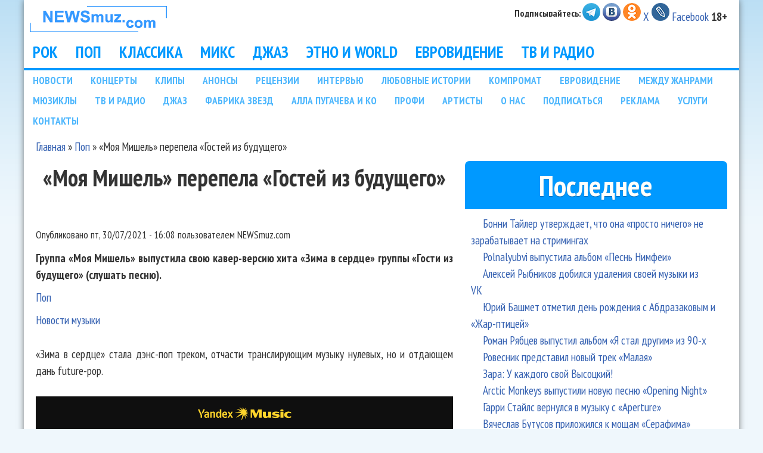

--- FILE ---
content_type: text/html; charset=utf-8
request_url: https://www.newsmuz.com/news/pop/moya-mishel-perepela-gostey-iz-budushchego-46566
body_size: 17340
content:
<!DOCTYPE html>
<!--[if lt IE 7]><html class="lt-ie9 lt-ie8 lt-ie7" lang="ru" dir="ltr"><![endif]-->
<!--[if IE 7]><html class="lt-ie9 lt-ie8" lang="ru" dir="ltr"><![endif]-->
<!--[if IE 8]><html class="lt-ie9" lang="ru" dir="ltr"><![endif]-->
<!--[if gt IE 8]><!--><html lang="ru" dir="ltr"><!--<![endif]-->
<head>
<meta charset="utf-8" />
<link rel="shortcut icon" href="https://www.newsmuz.com/i/favicon.ico" type="image/vnd.microsoft.icon" />
<meta name="viewport" content="width=device-width, initial-scale=1" />
<meta name="MobileOptimized" content="width" />
<meta name="description" content="Группа «Моя Мишель» выпустила свою кавер-версию хита «Зима в сердце» группы «Гости из будущего» (слушать песню)." />
<meta name="HandheldFriendly" content="true" />
<meta name="apple-mobile-web-app-capable" content="yes" />
<meta name="robots" content="follow, index" />
<meta name="news_keywords" content="Музыка" />
<meta name="generator" content="Drupal 7 (https://www.drupal.org)" />
<link rel="canonical" href="https://www.newsmuz.com/news/pop/moya-mishel-perepela-gostey-iz-budushchego-46566" />
<link rel="shortlink" href="https://www.newsmuz.com/node/46566" />
<meta property="og:site_name" content="Новости музыки и шоу бизнеса NEWSmuz.com" />
<meta property="og:type" content="article" />
<meta property="og:url" content="https://www.newsmuz.com/news/pop/moya-mishel-perepela-gostey-iz-budushchego-46566" />
<meta property="og:title" content="«Моя Мишель» перепела «Гостей из будущего»" />
<meta property="og:description" content="Группа «Моя Мишель» выпустила свою кавер-версию хита «Зима в сердце» группы «Гости из будущего» (слушать песню)." />
<meta property="og:updated_time" content="2021-07-30T16:08:18+03:00" />
<meta property="og:image" content="https://showbi.ru/upload/2021/07/30/20210730160608-b38f8c3b.jpg" />
<meta property="og:image:width" content="1500" />
<meta property="og:image:height" content="1500" />
<meta property="article:published_time" content="2021-07-30T16:08:18+03:00" />
<meta property="article:modified_time" content="2021-07-30T16:08:18+03:00" />
<!-- SAPE RTB JS -->
<script
    async="async"
    src="https://cdn-rtb.sape.ru/rtb-b/js/405/2/130405.js"
    type="text/javascript">
</script>
<!-- SAPE RTB END -->
<script type="text/javascript" src="https://code.giraff.io/data/widget-newsmuzcom.js" async></script>
<title>«Моя Мишель» перепела «Гостей из будущего»</title>
<link type="text/css" rel="stylesheet" href="https://www.newsmuz.com/sites/default/files/css/css_xE-rWrJf-fncB6ztZfd2huxqgxu4WO-qwma6Xer30m4.css" media="all" />
<link type="text/css" rel="stylesheet" href="https://www.newsmuz.com/sites/default/files/css/css_TFMvm36qZWYUB9QWC9Dg17dObqbH0WbVFGmj7WwKxVQ.css" media="all" />
<link type="text/css" rel="stylesheet" href="https://www.newsmuz.com/sites/default/files/css/css_JqcdoVPrJLYs31jRjIJZWuxCztjDbd7xubJ3gSh9HiM.css" media="all" />
<link type="text/css" rel="stylesheet" href="https://www.newsmuz.com/sites/default/files/css/css_rP5iJ-BWw4FVpOe_fVdjUyvLTPm1N_h8l6xOGKgf73Y.css" media="screen" />
<link type="text/css" rel="stylesheet" href="https://www.newsmuz.com/sites/default/files/css/css_A_Bjr1OZLaoOmBYs5cwXKsnbe13CMMH54erE7R4SHOM.css" media="all" />
<link type="text/css" rel="stylesheet" href="https://www.newsmuz.com/sites/default/files/css/css_VGQf2kLZQvENGpm2GhJw62TSDl8xsQwTRbJEI5HO_dQ.css" media="only screen" />
<link type="text/css" rel="stylesheet" href="https://www.newsmuz.com/sites/default/files/css/css_oqVnrqZfThSF_ULUZ2N24tMe9769cnbC5u-jVqAebDs.css" media="screen" />
<link type="text/css" rel="stylesheet" href="https://www.newsmuz.com/sites/default/files/css/css_4kjUfjTmybmbDrCvPS_ATL1zdeBbBpbjxuvbRfWRoj8.css" media="only screen" />
<link type="text/css" rel="stylesheet" href="//fonts.googleapis.com/css?family=PT+Sans+Narrow:400,700&amp;subset=cyrillic-ext" media="all" />

<!--[if lt IE 8]>
<link type="text/css" rel="stylesheet" href="https://www.newsmuz.com/sites/default/files/css/css_reur1-RX9x2uqDVEJYGn_wdONfl7b1-HQiSiY8o5w3U.css" media="screen" />
<![endif]-->
<script type="text/javascript" src="https://www.newsmuz.com/misc/jquery.js?v=1.4.4"></script>
<script type="text/javascript" src="https://www.newsmuz.com/misc/jquery-extend-3.4.0.js?v=1.4.4"></script>
<script type="text/javascript" src="https://www.newsmuz.com/misc/jquery-html-prefilter-3.5.0-backport.js?v=1.4.4"></script>
<script type="text/javascript" src="https://www.newsmuz.com/misc/jquery.once.js?v=1.2"></script>
<script type="text/javascript" src="https://www.newsmuz.com/misc/drupal.js?t9c8n3"></script>
<script type="text/javascript" src="https://www.newsmuz.com/sites/all/modules/lazyloader/jquery.lazyloader.js?t9c8n3"></script>
<script type="text/javascript" src="https://www.newsmuz.com/sites/default/files/languages/ru_clR_US1KdmQ9bfw7QCuwXBv9zWONCutC0Y8eDMmkylo.js?t9c8n3"></script>
<script type="text/javascript" src="https://www.newsmuz.com/sites/all/libraries/colorbox/jquery.colorbox-min.js?t9c8n3"></script>
<script type="text/javascript" src="https://www.newsmuz.com/sites/all/modules/colorbox/js/colorbox.js?t9c8n3"></script>
<script type="text/javascript" src="https://www.newsmuz.com/sites/all/modules/colorbox/js/colorbox_load.js?t9c8n3"></script>
<script type="text/javascript" src="https://www.newsmuz.com/sites/all/modules/colorbox/js/colorbox_inline.js?t9c8n3"></script>
<script type="text/javascript" src="https://www.newsmuz.com/sites/all/libraries/superfish/sftouchscreen.js?t9c8n3"></script>
<script type="text/javascript" src="https://www.newsmuz.com/sites/all/libraries/superfish/jquery.hoverIntent.minified.js?t9c8n3"></script>
<script type="text/javascript" src="https://www.newsmuz.com/sites/all/libraries/superfish/sfsmallscreen.js?t9c8n3"></script>
<script type="text/javascript" src="https://www.newsmuz.com/sites/all/libraries/superfish/supposition.js?t9c8n3"></script>
<script type="text/javascript" src="https://www.newsmuz.com/sites/all/libraries/superfish/superfish.js?t9c8n3"></script>
<script type="text/javascript" src="https://www.newsmuz.com/sites/all/libraries/superfish/supersubs.js?t9c8n3"></script>
<script type="text/javascript" src="https://www.newsmuz.com/sites/all/modules/superfish/superfish.js?t9c8n3"></script>
<script type="text/javascript" src="https://www.newsmuz.com/sites/all/themes/adaptivetheme/at_core/scripts/scalefix.js?t9c8n3"></script>
<script type="text/javascript">
<!--//--><![CDATA[//><!--
jQuery.extend(Drupal.settings, {"basePath":"\/","pathPrefix":"","setHasJsCookie":0,"ajaxPageState":{"theme":"pixture_reloaded","theme_token":"v-zZ06YZMqxSd6QzT4VzThwkQWcKrDlSV0FqiJQ6yW4","js":{"0":1,"misc\/jquery.js":1,"misc\/jquery-extend-3.4.0.js":1,"misc\/jquery-html-prefilter-3.5.0-backport.js":1,"misc\/jquery.once.js":1,"misc\/drupal.js":1,"sites\/all\/modules\/lazyloader\/jquery.lazyloader.js":1,"public:\/\/languages\/ru_clR_US1KdmQ9bfw7QCuwXBv9zWONCutC0Y8eDMmkylo.js":1,"sites\/all\/libraries\/colorbox\/jquery.colorbox-min.js":1,"sites\/all\/modules\/colorbox\/js\/colorbox.js":1,"sites\/all\/modules\/colorbox\/js\/colorbox_load.js":1,"sites\/all\/modules\/colorbox\/js\/colorbox_inline.js":1,"sites\/all\/libraries\/superfish\/sftouchscreen.js":1,"sites\/all\/libraries\/superfish\/jquery.hoverIntent.minified.js":1,"sites\/all\/libraries\/superfish\/sfsmallscreen.js":1,"sites\/all\/libraries\/superfish\/supposition.js":1,"sites\/all\/libraries\/superfish\/superfish.js":1,"sites\/all\/libraries\/superfish\/supersubs.js":1,"sites\/all\/modules\/superfish\/superfish.js":1,"sites\/all\/themes\/adaptivetheme\/at_core\/scripts\/scalefix.js":1},"css":{"modules\/system\/system.base.css":1,"modules\/system\/system.menus.css":1,"modules\/system\/system.messages.css":1,"modules\/system\/system.theme.css":1,"modules\/comment\/comment.css":1,"modules\/field\/theme\/field.css":1,"modules\/node\/node.css":1,"modules\/user\/user.css":1,"sites\/all\/modules\/views\/css\/views.css":1,"sites\/all\/modules\/lazyloader\/lazyloader.css":1,"sites\/all\/modules\/ckeditor\/css\/ckeditor.css":1,"sites\/all\/libraries\/colorbox\/example3\/colorbox.css":1,"sites\/all\/modules\/ctools\/css\/ctools.css":1,"sites\/all\/modules\/panels\/css\/panels.css":1,"sites\/all\/libraries\/superfish\/css\/superfish.css":1,"sites\/all\/libraries\/superfish\/style\/nm-home.css":1,"sites\/all\/libraries\/superfish\/style\/nm-sec.css":1,"sites\/all\/themes\/adaptivetheme\/at_core\/css\/at.settings.style.headings.css":1,"sites\/all\/themes\/adaptivetheme\/at_core\/css\/at.settings.style.image.css":1,"sites\/all\/themes\/adaptivetheme\/at_core\/css\/at.layout.css":1,"sites\/all\/themes\/pixture_reloaded\/color\/colors.css":1,"sites\/all\/themes\/pixture_reloaded\/css\/pixture_reloaded.css":1,"sites\/all\/themes\/pixture_reloaded\/css\/pixture_reloaded.settings.style.css":1,"public:\/\/adaptivetheme\/pixture_reloaded_files\/pixture_reloaded.responsive.layout.css":1,"public:\/\/adaptivetheme\/pixture_reloaded_files\/pixture_reloaded.fonts.css":1,"public:\/\/adaptivetheme\/pixture_reloaded_files\/pixture_reloaded.responsive.styles.css":1,"\/\/fonts.googleapis.com\/css?family=PT+Sans+Narrow:400,700\u0026subset=cyrillic-ext":1,"public:\/\/adaptivetheme\/pixture_reloaded_files\/pixture_reloaded.lt-ie8.layout.css":1}},"colorbox":{"transition":"elastic","speed":"350","opacity":"0.85","slideshow":true,"slideshowAuto":true,"slideshowSpeed":"4500","slideshowStart":"\u0421\u0442\u0430\u0440\u0442 \u0441\u043b\u0430\u0439\u0434\u0448\u043e\u0443","slideshowStop":"\u041e\u0441\u0442\u0430\u043d\u043e\u0432\u0438\u0442\u044c \u0441\u043b\u0430\u0439\u0434\u0448\u043e\u0443","current":"{current} \u0438\u0437 {total}","previous":"\u00ab \u041f\u0440\u0435\u0434.","next":"\u0421\u043b\u0435\u0434. \u00bb","close":"\u0417\u0430\u043a\u0440\u044b\u0442\u044c","overlayClose":true,"returnFocus":true,"maxWidth":"98%","maxHeight":"98%","initialWidth":"350","initialHeight":"350","fixed":true,"scrolling":true,"mobiledetect":true,"mobiledevicewidth":"480px","file_public_path":"\/sites\/default\/files","specificPagesDefaultValue":"admin*\nimagebrowser*\nimg_assist*\nimce*\nnode\/add\/*\nnode\/*\/edit\nprint\/*\nprintpdf\/*\nsystem\/ajax\nsystem\/ajax\/*"},"views":{"ajax_path":"\/views\/ajax","ajaxViews":{"views_dom_id:7731dc1c14f1196f1d89e9419d4bcb82":{"view_name":"last","view_display_id":"block","view_args":"","view_path":"node\/46566","view_base_path":null,"view_dom_id":"7731dc1c14f1196f1d89e9419d4bcb82","pager_element":0},"views_dom_id:96a1fb046983e55f7ca69b5b8eb3bd5f":{"view_name":"news_razd","view_display_id":"block","view_args":"27","view_path":"node\/3758","view_base_path":null,"view_dom_id":"96a1fb046983e55f7ca69b5b8eb3bd5f","pager_element":0}}},"urlIsAjaxTrusted":{"\/views\/ajax":true},"superfish":[{"id":"1","sf":{"animation":{"opacity":"show","height":"show"},"speed":"\u0027fast\u0027","autoArrows":true,"dropShadows":true,"disableHI":false},"plugins":{"touchscreen":{"mode":"useragent_predefined"},"smallscreen":{"mode":"window_width","addSelected":true,"menuClasses":false,"hyperlinkClasses":false,"title":"\u0420\u0430\u0437\u0434\u0435\u043b\u044b"},"supposition":false,"bgiframe":false}},{"id":"2","sf":{"animation":{"opacity":"show","height":"show"},"speed":"\u0027fast\u0027","autoArrows":true,"dropShadows":true,"disableHI":false},"plugins":{"smallscreen":{"mode":"window_width","addSelected":false,"menuClasses":false,"hyperlinkClasses":false,"title":"\u041f\u043e\u0434\u0440\u0430\u0437\u0434\u0435\u043b\u044b"},"supposition":true,"bgiframe":false,"supersubs":{"minWidth":"12","maxWidth":"27","extraWidth":1}}}],"adaptivetheme":{"pixture_reloaded":{"layout_settings":{"bigscreen":"two-sidebars-right","tablet_landscape":"two-sidebars-right-stack","tablet_portrait":"one-col-stack","smalltouch_landscape":"one-col-stack","smalltouch_portrait":"one-col-stack"},"media_query_settings":{"bigscreen":"only screen and (min-width:1025px)","tablet_landscape":"only screen and (min-width:1023px) and (max-width:1024px)","tablet_portrait":"only screen and (min-width:1023px) and (max-width:1024px)","smalltouch_landscape":"@media only screen and (min-width:321px) and (max-width:1022px)","smalltouch_portrait":"@media only screen and (min-width:321px) and (max-width:1022px)"}}},"lazyloader":{"loadImageDelay":"50"}});
//--><!]]>
</script>
<!--[if lt IE 9]>
<script src="https://www.newsmuz.com/sites/all/themes/adaptivetheme/at_core/scripts/html5.js?t9c8n3"></script>
<script src="https://www.newsmuz.com/sites/all/themes/adaptivetheme/at_core/scripts/respond.js?t9c8n3"></script>
<![endif]-->

</head>
<body class="html not-front not-logged-in one-sidebar sidebar-first page-node page-node- page-node-46566 node-type-news site-name-hidden atr-7.x-3.x atv-7.x-3.1 lang-ru site-name-новости-музыки-и-шоу-бизнеса-newsmuzcom section-news color-scheme-custom pixture-reloaded bs-l bb-n mb-dd mbp-l rc-8">
  <div id="skip-link" class="nocontent">
    <a href="#main-content" class="element-invisible element-focusable">Перейти к основному содержанию</a>
  </div>
    <div class="texture-overlay">
  <div id="page" class="container page ssc-n ssw-n ssa-l sss-n btc-n btw-b bta-c bts-l ntc-n ntw-b nta-c nts-n ptc-n ptw-b pta-c pts-l">

    <header id="header" class="clearfix" role="banner">
      <div class="header-inner clearfix">

                  <!-- start: Branding -->
          <div id="branding" class="branding-elements clearfix">

                          <div id="logo">
                <a href="/"><img class="site-logo" data-src="https://www.newsmuz.com/i/top.gif" src="https://www.newsmuz.com/sites/all/modules/lazyloader/image_placeholder.gif" alt="Новости музыки и шоу бизнеса NEWSmuz.com" /><noscript><img class="site-logo" src="https://www.newsmuz.com/i/top.gif" alt="Новости музыки и шоу бизнеса NEWSmuz.com" /></noscript></a>              </div>
            
                          <!-- start: Site name and Slogan hgroup -->
              <div id="name-and-slogan" class="element-invisible h-group" id="name-and-slogan">

                                  <h1 id="site-name" class="element-invisible" id="site-name"><a href="/" title="Главная страница">Новости музыки и шоу бизнеса NEWSmuz.com</a></h1>
                
                
              </div><!-- /end #name-and-slogan -->
            
          </div><!-- /end #branding -->
        
        <div class="region region-header"><div class="region-inner clearfix"><div id="block-block-27" class="block block-block no-title odd first last block-count-1 block-region-header block-27" ><div class="block-inner clearfix">  
  
  <div class="block-content content"><noindex><b><sup>&nbsp;Подписывайтесь: </sup></b><a href="https://t.me/newsmuz"><img src="/i/2014/telegram.png"></a> <a href="https://vk.com/newsmuzcom"><img src="/i/2014/vk.png"></a> <a href="https://ok.ru/group/62380783370354"><img src="/i/2014/ok.png" alt="Одноклассники"></a>  <a href="https://x.com/newsmuz">X</a> <a href="https://newsmusic.livejournal.com"><img src="/i/2014/livejournal.png" alt="ЖЖ" border="0"></a> <a href="https://www.facebook.com/newsmuz">Facebook</a> </noindex> <b>18+</b> </div>
  </div></div></div></div>
      </div>

    </header> <!-- /header -->

    <div id="menu-bar" class="nav clearfix"><nav id="block-superfish-1" class="block block-superfish menu-wrapper menu-bar-wrapper clearfix odd first block-count-2 block-region-menu-bar block-1" >  
      <h2 class="element-invisible block-title">Main menu</h2>
  
  <ul id="superfish-1" class="menu sf-menu sf-main-menu sf-horizontal sf-style-nm-home sf-total-items-8 sf-parent-items-0 sf-single-items-8"><li id="menu-823-1" class="first odd sf-item-1 sf-depth-1 sf-no-children"><a href="/rock" title="Новости рока и рок-музыки" class="sf-depth-1">РОК</a></li><li id="menu-824-1" class="middle even sf-item-2 sf-depth-1 sf-no-children"><a href="/pop" title="Новости популярной музыки" class="sf-depth-1">ПОП</a></li><li id="menu-825-1" class="middle odd sf-item-3 sf-depth-1 sf-no-children"><a href="/classic" title="Новости классической музыки и академической музыки" class="sf-depth-1">КЛАССИКА</a></li><li id="menu-826-1" class="middle even sf-item-4 sf-depth-1 sf-no-children"><a href="/music" title="Микс из разных жанров. Новости" class="sf-depth-1">МИКС</a></li><li id="menu-827-1" class="middle odd sf-item-5 sf-depth-1 sf-no-children"><a href="/jazz" title="Новости джаза" class="sf-depth-1">ДЖАЗ</a></li><li id="menu-828-1" class="middle even sf-item-6 sf-depth-1 sf-no-children"><a href="/ethno-world" title="Новости этно и world музыки" class="sf-depth-1">ЭТНО И WORLD</a></li><li id="menu-829-1" class="middle odd sf-item-7 sf-depth-1 sf-no-children"><a href="/newsarchive_59_5.htm" title="Конкурс Евровидение" class="sf-depth-1">ЕВРОВИДЕНИЕ</a></li><li id="menu-830-1" class="last even sf-item-8 sf-depth-1 sf-no-children"><a href="/tv-radio" title="Новости ТВ и радио" class="sf-depth-1">ТВ И РАДИО</a></li></ul>
  </nav><nav id="block-superfish-2" class="block block-superfish menu-wrapper menu-bar-wrapper clearfix even last block-count-3 block-region-menu-bar block-2" >  
      <h2 class="element-invisible block-title">Подразделы</h2>
  
  <ul id="superfish-2" class="menu sf-menu sf-menu-sec-menu sf-horizontal sf-style-nm-sec sf-total-items-22 sf-parent-items-0 sf-single-items-22"><li id="menu-834-2" class="first odd sf-item-1 sf-depth-1 sf-no-children"><a href="/news" title="Новости шоу-бизнеса и музыки" class="sf-depth-1">НОВОСТИ</a></li><li id="menu-835-2" class="middle even sf-item-2 sf-depth-1 sf-no-children"><a href="/show" title="Репортажи с концертов" class="sf-depth-1">КОНЦЕРТЫ</a></li><li id="menu-836-2" class="middle odd sf-item-3 sf-depth-1 sf-no-children"><a href="/clip" title="Музыкальные клипы" class="sf-depth-1">КЛИПЫ</a></li><li id="menu-837-2" class="middle even sf-item-4 sf-depth-1 sf-no-children"><a href="/anonce" title="Анонсы музыки" class="sf-depth-1">АНОНСЫ</a></li><li id="menu-838-2" class="middle odd sf-item-5 sf-depth-1 sf-no-children"><a href="/reviews" title="Рецензии на альбомы" class="sf-depth-1">РЕЦЕНЗИИ</a></li><li id="menu-839-2" class="middle even sf-item-6 sf-depth-1 sf-no-children"><a href="/interview" title="Интервью" class="sf-depth-1">ИНТЕРВЬЮ</a></li><li id="menu-840-2" class="middle odd sf-item-7 sf-depth-1 sf-no-children"><a href="/lovestories" title="Любовные истории в шоу-бизнесе" class="sf-depth-1">ЛЮБОВНЫЕ ИСТОРИИ</a></li><li id="menu-841-2" class="middle even sf-item-8 sf-depth-1 sf-no-children"><a href="/compromat" title="Компромат в шоу-бизнесе" class="sf-depth-1">КОМПРОМАТ</a></li><li id="menu-13858-2" class="middle odd sf-item-9 sf-depth-1 sf-no-children"><a href="/newsarchive_59_5.htm" title="" class="sf-depth-1">ЕВРОВИДЕНИЕ</a></li><li id="menu-842-2" class="middle even sf-item-10 sf-depth-1 sf-no-children"><a href="/other" title="Музыка любых жанров" class="sf-depth-1">МЕЖДУ ЖАНРАМИ</a></li><li id="menu-843-2" class="middle odd sf-item-11 sf-depth-1 sf-no-children"><a href="/musical" title="Мюзиклы" class="sf-depth-1">МЮЗИКЛЫ</a></li><li id="menu-13857-2" class="middle even sf-item-12 sf-depth-1 sf-no-children"><a href="/tv-radio" title="" class="sf-depth-1">ТВ И РАДИО</a></li><li id="menu-13859-2" class="middle odd sf-item-13 sf-depth-1 sf-no-children"><a href="/jazz" title="" class="sf-depth-1">ДЖАЗ</a></li><li id="menu-844-2" class="middle even sf-item-14 sf-depth-1 sf-no-children"><a href="/fabrika-zvezd" title="Фабрика звезд" class="sf-depth-1">ФАБРИКА ЗВЕЗД</a></li><li id="menu-845-2" class="middle odd sf-item-15 sf-depth-1 sf-no-children"><a href="/alla-pugacheva" title="Алла Пугачева и Компания" class="sf-depth-1">АЛЛА ПУГАЧЕВА И КО</a></li><li id="menu-3013-2" class="middle even sf-item-16 sf-depth-1 sf-no-children"><a href="/profi" title="Профессиональные музыкальные новости" class="sf-depth-1">ПРОФИ</a></li><li id="menu-1238-2" class="middle odd sf-item-17 sf-depth-1 sf-no-children"><a href="/artist" title="Новости по артистам" class="sf-depth-1">АРТИСТЫ</a></li><li id="menu-1240-2" class="middle even sf-item-18 sf-depth-1 sf-no-children"><a href="/about" title="О NEWSmuz.com" class="sf-depth-1">О НАС</a></li><li id="menu-1239-2" class="middle odd sf-item-19 sf-depth-1 sf-no-children"><a href="/podpiska" title="Подписка на новости шоу-бизнеса" class="sf-depth-1">ПОДПИСАТЬСЯ</a></li><li id="menu-1241-2" class="middle even sf-item-20 sf-depth-1 sf-no-children"><a href="/reklama" title="Реклама на NEWSmuz.com" class="sf-depth-1">РЕКЛАМА</a></li><li id="menu-10672-2" class="middle odd sf-item-21 sf-depth-1 sf-no-children"><a href="/uslugi" title="" class="sf-depth-1">УСЛУГИ</a></li><li id="menu-1249-2" class="last even sf-item-22 sf-depth-1 sf-no-children"><a href="/contacts" title="Контакты" class="sf-depth-1">КОНТАКТЫ</a></li></ul>
  </nav></div>
    <!-- Messages and Help -->
        
    <!-- Breadcrumbs -->
    <div id="breadcrumb" class="clearfix"><nav class="breadcrumb-wrapper clearfix" role="navigation" aria-labelledby="breadcrumb-label"><h2 id="breadcrumb-label" class="element-invisible">Вы здесь</h2><ol id="crumbs" class="clearfix"><li class="crumb crumb-first"><a href="/">Главная</a></li><li class="crumb"><span class="crumb-separator"> &#187; </span><a href="/pop">Поп</a></li><li class="crumb crumb-last"><span class="crumb-separator"> &#187; </span><span class="crumb-title">«Моя Мишель» перепела «Гостей из будущего»</span></li></ol></nav></div>
    
    <!-- Three column 3x33 Gpanel -->
    
    <div id="columns">
      <div class="columns-inner clearfix">

        <div id="content-column">
          <div class="content-inner">

            
            <section id="main-content" role="main">

                                            <header id="main-content-header" class="clearfix">

                                      <h1 id="page-title">«Моя Мишель» перепела «Гостей из будущего»</h1>
                  
                  
                </header>
                                                          <div id="content">
                  <div id="block-block-41" class="block block-block no-title odd first last block-count-4 block-region-content block-41" >  
  
  <!-- SAPE RTB DIV 600x340 -->
<div id="SRTB_734547"></div>
<!-- SAPE RTB END -->
  </div><article id="node-46566" class="node node-news article odd node-with-picture node-full 1 ia-c clearfix" role="article">
  
  
      <footer class="submitted">
            <p class="author-datetime">Опубликовано <time datetime="2021-07-30T16:08:18+0300">пт, 30/07/2021 - 16:08</time> пользователем <span class="username" rel="author">NEWSmuz.com</span></p>
    </footer>
  
  <div class="node-content">
    <div class="field field-name-field-teaser field-type-text-long field-label-hidden view-mode-full"><div class="field-items"><div class="field-item even">Группа «Моя Мишель» выпустила свою кавер-версию хита «Зима в сердце» группы «Гости из будущего» (слушать песню).</div></div></div><div class="field field-name-field-razdel-news field-type-taxonomy-term-reference field-label-hidden view-mode-full"><ul class="field-items"><li class="field-item even"><a href="/pop">Поп</a></li></ul></div><div class="field field-name-field-podrazdel field-type-taxonomy-term-reference field-label-hidden view-mode-full"><ul class="field-items"><li class="field-item even"><a href="/news">Новости музыки</a></li></ul></div><div class="field field-name-body field-type-text-with-summary field-label-hidden view-mode-full"><div class="field-items"><div class="field-item even"><p>«Зима в сердце» стала дэнс-поп треком, отчасти транслирующим музыку нулевых, но и отдающем дань future-pop.

<p><DIV class=box_foto align=center><iframe frameborder="0" style="border:none;width:100%;height:241px;" width="100%" height="241" src="https://music.yandex.ru/iframe/#album/16872654"></iframe></DIV>

<div  id="block-inject-1" class="block-inject block-inject-1"></div><div class="clearfix"></div><p><blockquote>«Зима в сердце - это боль, выраженная словами. Это большая песня, которая останется навсегда, сколько раз я под неё рыдала. Я хотела стать ее частью, прикоснуться, пропустить через свою кровь. Мы связывались с Евой Польной и Юрой Усачевым. Они с доверием и трепетом отнеслись к нашей идее, за что мы им очень благодарны»!», - говорит Таня Ткачук.</blockquote>

<p><DIV class="image-container" align="center"><a href="https://showbi.ru/upload/2021/07/30/20210730160608-b38f8c3b.jpg" class="colorbox-load" title="Моя Мишель"><img src="/i/loader.gif" data-src="https://showbi.ru/upload/2021/07/30/20210730160608-b38f8c3b.jpg" alt="Моя Мишель"></a><BR><STRONG>Моя Мишель</STRONG></DIV>

</div></div></div><section class="field field-name-field-tags field-type-taxonomy-term-reference field-label-inline clearfix view-mode-full"><h2 class="field-label">Быстрый поиск:&nbsp;</h2><ul class="field-items"><li class="field-item even"><a href="/news/moya-mishel">Моя Мишель</a></li><li class="field-item odd"><a href="/news/gosti-iz-budushchego">Гости из будущего</a></li></ul></section>  </div>

      <nav class="clearfix"><ul class="links inline"><li class="comment_forbidden first last"><span><a href="/users/login?destination=comment/reply/46566%23comment-form">Войдите</a> или <a href="/users/register?destination=comment/reply/46566%23comment-form">зарегистрируйтесь</a>, чтобы отправлять комментарии</span></li></ul></nav>
  
  
  </article>
                </div>
              

              <!-- Feed icons (RSS, Atom icons etc -->
              
            </section> <!-- /main-content -->

            <div class="region region-content-aside"><div class="region-inner clearfix"><div id="block-block-33" class="block block-block no-title odd first block-count-5 block-region-content-aside block-33" ><div class="block-inner clearfix">  
  
  <div class="block-content content"><noindex><script type="text/javascript" src="//yastatic.net/es5-shims/0.0.2/es5-shims.min.js" charset="utf-8"></script>
<script type="text/javascript" src="//yastatic.net/share2/share.js" charset="utf-8"></script>
<div style="float:left; padding-right:10px;" class="ya-share2" data-services="vkontakte,facebook,odnoklassniki,moimir,gplus,twitter,lj,viber,whatsapp" data-counter=""></div> <sup>ПРОЧИТАЙ НОВОСТИ ПЕРВЫМ:</sup> <a href="https://t.me/newsmuz"><img src="/i/2014/telegram.png"></a></noindex>
<div id="grf_newsmuzcom"></div></div>
  </div></div><section id="block-views-similar-block" class="block block-views even last block-count-6 block-region-content-aside block-similar-block" ><div class="block-inner clearfix">  
      <h2 class="block-title">Ещё об этом!</h2>
  
  <div class="block-content content"><div class="view view-similar view-id-similar view-display-id-block view-dom-id-6ce63d8a0353d945ff1eacf1097457f1">
        
  
  
      <div class="view-content">
      <div class="item-list">    <ul>          <li class="views-row views-row-1 views-row-odd views-row-first">  
  <span class="views-field views-field-title">        <span class="field-content"><a href="/news/pop/moya-mishel-i-dmitriy-nagiev-perepeli-hit-boyarskogo-vsyo-proydyot-50406">«Моя Мишель» и Дмитрий Нагиев перепели хит Боярского «Всё пройдёт»</a></span>  </span></li>
          <li class="views-row views-row-2 views-row-even">  
  <span class="views-field views-field-title">        <span class="field-content"><a href="/news/pop/moya-mishel-vydala-albom-angely-i-ne-ochen-v-raznyh-izmereniyah-50368">«Моя Мишель» выдала альбом «Ангелы и не очень» в разных измерениях</a></span>  </span></li>
          <li class="views-row views-row-3 views-row-odd">  
  <span class="views-field views-field-title">        <span class="field-content"><a href="/news/pop/solistka-moya-mishel-rasskazala-o-nesostoyavshemsya-fite-s-dimoy-bilanom-50358">Солистка «Моя Мишель» рассказала о несостоявшемся фите с Димой Биланом</a></span>  </span></li>
          <li class="views-row views-row-4 views-row-even">  
  <span class="views-field views-field-title">        <span class="field-content"><a href="/news/pop/itogi-premii-viktoriya-2025-50270">Итоги премии «Виктория-2025»</a></span>  </span></li>
          <li class="views-row views-row-5 views-row-odd">  
  <span class="views-field views-field-title">        <span class="field-content"><a href="/news/pop/yandeks-muzyka-dast-vozmozhnost-otpravit-lyubimomu-artistu-donatelki-50190">Яндекс Музыка даст возможность отправить любимому артисту «донателки»</a></span>  </span></li>
          <li class="views-row views-row-6 views-row-even">  
  <span class="views-field views-field-title">        <span class="field-content"><a href="/news/pop/moya-mishel-pozvala-v-gorod-angelov-49928">«Моя Мишель» позвала в «Город ангелов»</a></span>  </span></li>
          <li class="views-row views-row-7 views-row-odd">  
  <span class="views-field views-field-title">        <span class="field-content"><a href="/news/pop/moya-mishel-vypustila-klip-oblaka-iz-oblozhek-49562">«Моя Мишель» выпустила клип «Облака» из обложек</a></span>  </span></li>
          <li class="views-row views-row-8 views-row-even">  
  <span class="views-field views-field-title">        <span class="field-content"><a href="/news/pop/moya-mishel-dotyanulas-do-oblakov-49453">«Моя Мишель» дотянулась до «Облаков»</a></span>  </span></li>
          <li class="views-row views-row-9 views-row-odd">  
  <span class="views-field views-field-title">        <span class="field-content"><a href="/news/pop/moya-mishel-vspominaet-proshloe-v-klipe-veter-menyaet-napravlenie-48633">«Моя Мишель» вспоминает прошлое в клипе «Ветер меняет направление»</a></span>  </span></li>
          <li class="views-row views-row-10 views-row-even">  
  <span class="views-field views-field-title">        <span class="field-content"><a href="/news/pop/vanya-dmitrienko-i-tanya-tkachuk-rassekretili-rybku-nakanune-reliza-48461">Ваня Дмитриенко и Таня Ткачук рассекретили «Рыбку» накануне релиза</a></span>  </span></li>
          <li class="views-row views-row-11 views-row-odd">  
  <span class="views-field views-field-title">        <span class="field-content"><a href="/news/pop/moya-mishel-sdelala-albom-v-chest-90-h-48029">«Моя Мишель» сделала альбом в честь 90-х</a></span>  </span></li>
          <li class="views-row views-row-12 views-row-even">  
  <span class="views-field views-field-title">        <span class="field-content"><a href="/news/pop/vse-budet-horosho-zvezdy-vspomnili-svoy-2006-y-na-dne-rozhdeniya-radio-energy-47771">«Все будет хорошо»: Звезды вспомнили свой 2006-й на дне рождения Радио Energy</a></span>  </span></li>
          <li class="views-row views-row-13 views-row-odd">  
  <span class="views-field views-field-title">        <span class="field-content"><a href="/news/pop/moya-mishel-ya-teper-mogu-pisat-i-bez-takih-krupnyh-depressiy-47265">«Моя Мишель»: Я теперь могу писать и без таких крупных депрессий!</a></span>  </span></li>
          <li class="views-row views-row-14 views-row-even">  
  <span class="views-field views-field-title">        <span class="field-content"><a href="/news/pop/vyshel-tribyut-tatu-200-po-vstrechnoy-s-pugachevoy-rotaru-milohinym-kokoy-i-dr-46869">Вышел трибьют t.A.T.u. &quot;200 по встречной&quot; с Пугачевой, Ротару, Милохиным, Кокой и др.</a></span>  </span></li>
          <li class="views-row views-row-15 views-row-odd">  
  <span class="views-field views-field-title">        <span class="field-content"><a href="/news/pop/moya-mishel-perepela-zhannu-aguzarovu-dlya-seriala-46844">«Моя Мишель» перепела Жанну Агузарову для сериала</a></span>  </span></li>
          <li class="views-row views-row-16 views-row-even">  
  <span class="views-field views-field-title">        <span class="field-content"><a href="/news/pop/moya-mishel-vypustila-klip-s-dreg-korolevoy-maksimom-matveevym-46616">«Моя Мишель» выпустила клип с дрэг-королевой Максимом Матвеевым</a></span>  </span></li>
          <li class="views-row views-row-17 views-row-odd">  
  <span class="views-field views-field-title">        <span class="field-content"><a href="/news/pop/moya-mishel-perepela-gostey-iz-budushchego-46566" class="active">«Моя Мишель» перепела «Гостей из будущего»</a></span>  </span></li>
          <li class="views-row views-row-18 views-row-even">  
  <span class="views-field views-field-title">        <span class="field-content"><a href="/news/rock/bi-2-i-moya-mishel-vypustili-insayt-video-padal-svet-46463">«Би-2» и «Моя Мишель» выпустили инсайт-видео «Падал свет»</a></span>  </span></li>
          <li class="views-row views-row-19 views-row-odd">  
  <span class="views-field views-field-title">        <span class="field-content"><a href="/news/pop/moya-mishel-spela-shkolnoy-lyubvi-ok-46358">«Моя Мишель» спела школьной любви «Ок»</a></span>  </span></li>
          <li class="views-row views-row-20 views-row-even views-row-last">  
  <span class="views-field views-field-title">        <span class="field-content"><a href="/news/pop/gruppa-moya-mishel-sdelala-kaver-na-bi-2-45975">Группа «Моя Мишель» сделала кавер на «Би-2»</a></span>  </span></li>
      </ul></div>    </div>
  
  
  
  
  
  
</div></div>
  </div></section></div></div>
          </div>
        </div> <!-- /content-column -->

        <div class="region region-sidebar-first sidebar"><div class="region-inner clearfix"><section id="block-views-last-block" class="block block-views odd first block-count-7 block-region-sidebar-first block-last-block" ><div class="block-inner clearfix">  
      <h2 class="block-title">Последнее</h2>
  
  <div class="block-content content"><div class="view view-last view-id-last view-display-id-block view-dom-id-7731dc1c14f1196f1d89e9419d4bcb82">
        
  
  
      <div class="view-content">
        <div class="views-row views-row-1 views-row-odd views-row-first">
      
  <span class="views-field views-field-title">        <span class="field-content news-list"><a href="/news/pop/bonni-tayler-utverzhdaet-chto-ona-prosto-nichego-ne-zarabatyvaet-na-strimingah-51507">Бонни Тайлер утверждает, что она «просто ничего» не зарабатывает на стримингах</a></span>  </span>  </div>
  <div class="views-row views-row-2 views-row-even">
      
  <span class="views-field views-field-title">        <span class="field-content news-list"><a href="/news/pop/polnalyubvi-vypustila-albom-pesn-nimfei-51506">Polnalyubvi выпустила альбом «Песнь Нимфеи»</a></span>  </span>  </div>
  <div class="views-row views-row-3 views-row-odd">
      
  <span class="views-field views-field-title">        <span class="field-content news-list"><a href="/news/pop/aleksey-rybnikov-dobilsya-udaleniya-svoey-muzyki-iz-vk-51505">Алексей Рыбников добился удаления своей музыки из VK</a></span>  </span>  </div>
  <div class="views-row views-row-4 views-row-even">
      
  <span class="views-field views-field-title">        <span class="field-content news-list"><a href="/news/classic/yuriy-bashmet-otmetil-den-rozhdeniya-s-abdrazakovym-i-zhar-pticey-51504">Юрий Башмет отметил день рождения с Абдразаковым и «Жар-птицей»</a></span>  </span>  </div>
  <div class="views-row views-row-5 views-row-odd">
      
  <span class="views-field views-field-title">        <span class="field-content news-list"><a href="/news/pop/roman-ryabcev-vypustil-albom-ya-stal-drugim-iz-90-h-51503">Роман Рябцев выпустил альбом «Я стал другим» из 90-х</a></span>  </span>  </div>
  <div class="views-row views-row-6 views-row-even">
      
  <span class="views-field views-field-title">        <span class="field-content news-list"><a href="/news/rock/rovesnik-predstavil-novyy-trek-malaya-51502">Ровесник представил новый трек «Малая»</a></span>  </span>  </div>
  <div class="views-row views-row-7 views-row-odd">
      
  <span class="views-field views-field-title">        <span class="field-content news-list"><a href="/news/pop/zara-u-kazhdogo-svoy-vysockiy-51499">Зара: У каждого свой Высоцкий!</a></span>  </span>  </div>
  <div class="views-row views-row-8 views-row-even">
      
  <span class="views-field views-field-title">        <span class="field-content news-list"><a href="/news/rock/arctic-monkeys-vypustili-novuyu-pesnyu-opening-night-51498">Arctic Monkeys выпустили новую песню «Opening Night»</a></span>  </span>  </div>
  <div class="views-row views-row-9 views-row-odd">
      
  <span class="views-field views-field-title">        <span class="field-content news-list"><a href="/news/pop/garri-stayls-vernulsya-v-muzyku-s-aperture-51497">Гарри Стайлс вернулся в музыку с «Aperture»</a></span>  </span>  </div>
  <div class="views-row views-row-10 views-row-even">
      
  <span class="views-field views-field-title">        <span class="field-content news-list"><a href="/news/rock/vyacheslav-butusov-prilozhilsya-k-moshcham-serafima-51496">Вячеслав Бутусов приложился к мощам «Серафима»</a></span>  </span>  </div>
  <div class="views-row views-row-11 views-row-odd">
      
  <span class="views-field views-field-title">        <span class="field-content news-list"><a href="/news/pop/lesha-svik-i-nyusha-speli-probudi-51495">Леша Свик и Нюша спели «Пробуди»</a></span>  </span>  </div>
  <div class="views-row views-row-12 views-row-even">
      
  <span class="views-field views-field-title">        <span class="field-content news-list"><a href="/news/pop/tophit-predupredil-pro-epohu-dominirovaniya-ii-kontenta-v-internete-51494">TopHit предупредил про эпоху доминирования ИИ-контента в Интернете</a></span>  </span>  </div>
  <div class="views-row views-row-13 views-row-odd">
      
  <span class="views-field views-field-title">        <span class="field-content news-list"><a href="/news/rock/cherep-triceratopsa-nazvali-ozzy-v-chest-ozzi-osborna-51492">Череп трицератопса назвали Ozzy в честь Оззи Осборна</a></span>  </span>  </div>
  <div class="views-row views-row-14 views-row-even">
      
  <span class="views-field views-field-title">        <span class="field-content news-list"><a href="/news/rock/na-aukcion-vystavyat-neizvestnye-predmety-iz-kollekcii-doors-51491">На аукцион выставят неизвестные предметы из коллекции The Doors</a></span>  </span>  </div>
  <div class="views-row views-row-15 views-row-odd">
      
  <span class="views-field views-field-title">        <span class="field-content news-list"><a href="/news/pop/layza-minelli-predstavila-pervuyu-za-13-let-pesnyu-s-ii-51490">Лайза Минелли представила первую за 13 лет песню с ИИ</a></span>  </span>  </div>
  <div class="views-row views-row-16 views-row-even">
      
  <span class="views-field views-field-title">        <span class="field-content news-list"><a href="/news/pop/obmanutaya-devushka-perevela-kirkorovu-pochti-100-tr-51489">Обманутая девушка перевела «Киркорову» почти 100 т.р.</a></span>  </span>  </div>
  <div class="views-row views-row-17 views-row-odd">
      
  <span class="views-field views-field-title">        <span class="field-content news-list"><a href="/news/pop/dima-bilan-reshil-vypuskat-tehniku-51488">Дима Билан решил выпускать технику</a></span>  </span>  </div>
  <div class="views-row views-row-18 views-row-even">
      
  <span class="views-field views-field-title">        <span class="field-content news-list"><a href="/news/pop/syn-marka-minkova-otsudil-u-pervogo-kanala-690-tr-51487">Сын Марка Минкова отсудил у Первого канала 690 т.р.</a></span>  </span>  </div>
  <div class="views-row views-row-19 views-row-odd">
      
  <span class="views-field views-field-title">        <span class="field-content news-list"><a href="/news/pop/pervyy-prodyuserskiy-proekt-keti-topuriya-tasso-dlya-menya-eto-moy-zvuk-afrobit-51486">Первый продюсерский проект Кети Топурия - Tasso: Для меня это мой звук – афробит!</a></span>  </span>  </div>
  <div class="views-row views-row-20 views-row-even views-row-last">
      
  <span class="views-field views-field-title">        <span class="field-content news-list"><a href="/news/pop/kambek-poison-otlozhen-iz-za-deneg-hochet-6-dollarov-na-kazhdyy-iz-nashih-dollarov-51483">Камбэк Poison отложен из-за денег: «Он хочет 6 долларов на каждый из наших долларов»</a></span>  </span>  </div>
    </div>
  
  
  
  
  
  
</div></div>
  </div></section><section id="block-views-news-razd-block" class="block block-views even last block-count-8 block-region-sidebar-first block-news-razd-block" ><div class="block-inner clearfix">  
      <h2 class="block-title">Новое</h2>
  
  <div class="block-content content"><div class="view view-news-razd view-id-news_razd view-display-id-block view-dom-id-96a1fb046983e55f7ca69b5b8eb3bd5f">
        
  
  
      <div class="view-content">
      <table  class="views-table cols-0">
       <tbody>
          <tr  class="odd views-row-first">
                  <td  class="views-field views-field-field-news-image-prev news-image-prev">
            <a href="/news/pop/polnalyubvi-vypustila-albom-pesn-nimfei-51506"><img class="image-style-none" data-src="https://www.newsmuz.com/sites/default/files/default_images/svet_1.jpg" src="https://www.newsmuz.com/sites/all/modules/lazyloader/image_placeholder.gif" alt="" /><noscript><img class="image-style-none" src="https://www.newsmuz.com/sites/default/files/default_images/svet_1.jpg" alt="" /></noscript></a>          </td>
                  <td  class="views-field views-field-title news-list">
            <a href="/news/pop/polnalyubvi-vypustila-albom-pesn-nimfei-51506">Polnalyubvi выпустила альбом «Песнь Нимфеи»</a>          </td>
              </tr>
          <tr  class="even">
                  <td  class="views-field views-field-field-news-image-prev news-image-prev">
            <a href="/news/pop/roman-ryabcev-vypustil-albom-ya-stal-drugim-iz-90-h-51503"><img class="image-style-none" data-src="https://www.newsmuz.com/sites/default/files/_prev/i-sm/t/tehnologia_rybtsev.jpg" src="https://www.newsmuz.com/sites/all/modules/lazyloader/image_placeholder.gif" width="60" height="80" alt="" /><noscript><img class="image-style-none" src="https://www.newsmuz.com/sites/default/files/_prev/i-sm/t/tehnologia_rybtsev.jpg" width="60" height="80" alt="" /></noscript></a>          </td>
                  <td  class="views-field views-field-title news-list">
            <a href="/news/pop/roman-ryabcev-vypustil-albom-ya-stal-drugim-iz-90-h-51503">Роман Рябцев выпустил альбом «Я стал другим» из 90-х</a>          </td>
              </tr>
          <tr  class="odd">
                  <td  class="views-field views-field-field-news-image-prev news-image-prev">
            <a href="/news/rock/rovesnik-predstavil-novyy-trek-malaya-51502"><img class="image-style-none" data-src="https://www.newsmuz.com/sites/default/files/default_images/svet_1.jpg" src="https://www.newsmuz.com/sites/all/modules/lazyloader/image_placeholder.gif" alt="" /><noscript><img class="image-style-none" src="https://www.newsmuz.com/sites/default/files/default_images/svet_1.jpg" alt="" /></noscript></a>          </td>
                  <td  class="views-field views-field-title news-list">
            <a href="/news/rock/rovesnik-predstavil-novyy-trek-malaya-51502">Ровесник представил новый трек «Малая»</a>          </td>
              </tr>
          <tr  class="even">
                  <td  class="views-field views-field-field-news-image-prev news-image-prev">
            <a href="/news/pop/zara-u-kazhdogo-svoy-vysockiy-51499"><img class="image-style-none" data-src="https://www.newsmuz.com/sites/default/files/_prev/i-sm/z/zara.jpg" src="https://www.newsmuz.com/sites/all/modules/lazyloader/image_placeholder.gif" width="60" height="80" alt="" /><noscript><img class="image-style-none" src="https://www.newsmuz.com/sites/default/files/_prev/i-sm/z/zara.jpg" width="60" height="80" alt="" /></noscript></a>          </td>
                  <td  class="views-field views-field-title news-list">
            <a href="/news/pop/zara-u-kazhdogo-svoy-vysockiy-51499">Зара: У каждого свой Высоцкий!</a>          </td>
              </tr>
          <tr  class="odd">
                  <td  class="views-field views-field-field-news-image-prev news-image-prev">
            <a href="/news/rock/arctic-monkeys-vypustili-novuyu-pesnyu-opening-night-51498"><img class="image-style-none" data-src="https://www.newsmuz.com/sites/default/files/default_images/svet_1.jpg" src="https://www.newsmuz.com/sites/all/modules/lazyloader/image_placeholder.gif" alt="" /><noscript><img class="image-style-none" src="https://www.newsmuz.com/sites/default/files/default_images/svet_1.jpg" alt="" /></noscript></a>          </td>
                  <td  class="views-field views-field-title news-list">
            <a href="/news/rock/arctic-monkeys-vypustili-novuyu-pesnyu-opening-night-51498">Arctic Monkeys выпустили новую песню «Opening Night»</a>          </td>
              </tr>
          <tr  class="even">
                  <td  class="views-field views-field-field-news-image-prev news-image-prev">
            <a href="/news/pop/garri-stayls-vernulsya-v-muzyku-s-aperture-51497"><img class="image-style-none" data-src="https://www.newsmuz.com/sites/default/files/default_images/svet_1.jpg" src="https://www.newsmuz.com/sites/all/modules/lazyloader/image_placeholder.gif" alt="" /><noscript><img class="image-style-none" src="https://www.newsmuz.com/sites/default/files/default_images/svet_1.jpg" alt="" /></noscript></a>          </td>
                  <td  class="views-field views-field-title news-list">
            <a href="/news/pop/garri-stayls-vernulsya-v-muzyku-s-aperture-51497">Гарри Стайлс вернулся в музыку с «Aperture»</a>          </td>
              </tr>
          <tr  class="odd">
                  <td  class="views-field views-field-field-news-image-prev news-image-prev">
            <a href="/news/rock/vyacheslav-butusov-prilozhilsya-k-moshcham-serafima-51496"><img class="image-style-none" data-src="https://www.newsmuz.com/sites/default/files/_prev/i-sm/b/butusov.jpg" src="https://www.newsmuz.com/sites/all/modules/lazyloader/image_placeholder.gif" width="60" height="80" alt="" /><noscript><img class="image-style-none" src="https://www.newsmuz.com/sites/default/files/_prev/i-sm/b/butusov.jpg" width="60" height="80" alt="" /></noscript></a>          </td>
                  <td  class="views-field views-field-title news-list">
            <a href="/news/rock/vyacheslav-butusov-prilozhilsya-k-moshcham-serafima-51496">Вячеслав Бутусов приложился к мощам «Серафима»</a>          </td>
              </tr>
          <tr  class="even">
                  <td  class="views-field views-field-field-news-image-prev news-image-prev">
            <a href="/news/pop/lesha-svik-i-nyusha-speli-probudi-51495"><img class="image-style-none" data-src="https://www.newsmuz.com/sites/default/files/_prev/i-sm/n/nusha_2.jpg" src="https://www.newsmuz.com/sites/all/modules/lazyloader/image_placeholder.gif" width="60" height="80" alt="" /><noscript><img class="image-style-none" src="https://www.newsmuz.com/sites/default/files/_prev/i-sm/n/nusha_2.jpg" width="60" height="80" alt="" /></noscript></a>          </td>
                  <td  class="views-field views-field-title news-list">
            <a href="/news/pop/lesha-svik-i-nyusha-speli-probudi-51495">Леша Свик и Нюша спели «Пробуди»</a>          </td>
              </tr>
          <tr  class="odd">
                  <td  class="views-field views-field-field-news-image-prev news-image-prev">
            <a href="/news/rock/cherep-triceratopsa-nazvali-ozzy-v-chest-ozzi-osborna-51492"><img class="image-style-none" data-src="https://www.newsmuz.com/sites/default/files/_prev/world/b/black_sabbath.jpg" src="https://www.newsmuz.com/sites/all/modules/lazyloader/image_placeholder.gif" width="60" height="80" alt="" /><noscript><img class="image-style-none" src="https://www.newsmuz.com/sites/default/files/_prev/world/b/black_sabbath.jpg" width="60" height="80" alt="" /></noscript></a>          </td>
                  <td  class="views-field views-field-title news-list">
            <a href="/news/rock/cherep-triceratopsa-nazvali-ozzy-v-chest-ozzi-osborna-51492">Череп трицератопса назвали Ozzy в честь Оззи Осборна</a>          </td>
              </tr>
          <tr  class="even">
                  <td  class="views-field views-field-field-news-image-prev news-image-prev">
            <a href="/news/rock/na-aukcion-vystavyat-neizvestnye-predmety-iz-kollekcii-doors-51491"><img class="image-style-none" data-src="https://www.newsmuz.com/sites/default/files/default_images/svet_1.jpg" src="https://www.newsmuz.com/sites/all/modules/lazyloader/image_placeholder.gif" alt="" /><noscript><img class="image-style-none" src="https://www.newsmuz.com/sites/default/files/default_images/svet_1.jpg" alt="" /></noscript></a>          </td>
                  <td  class="views-field views-field-title news-list">
            <a href="/news/rock/na-aukcion-vystavyat-neizvestnye-predmety-iz-kollekcii-doors-51491">На аукцион выставят неизвестные предметы из коллекции The Doors</a>          </td>
              </tr>
          <tr  class="odd">
                  <td  class="views-field views-field-field-news-image-prev news-image-prev">
            <a href="/news/pop/layza-minelli-predstavila-pervuyu-za-13-let-pesnyu-s-ii-51490"><img class="image-style-none" data-src="https://www.newsmuz.com/sites/default/files/_prev/world/m/minnelli.jpg" src="https://www.newsmuz.com/sites/all/modules/lazyloader/image_placeholder.gif" width="60" height="80" alt="" /><noscript><img class="image-style-none" src="https://www.newsmuz.com/sites/default/files/_prev/world/m/minnelli.jpg" width="60" height="80" alt="" /></noscript></a>          </td>
                  <td  class="views-field views-field-title news-list">
            <a href="/news/pop/layza-minelli-predstavila-pervuyu-za-13-let-pesnyu-s-ii-51490">Лайза Минелли представила первую за 13 лет песню с ИИ</a>          </td>
              </tr>
          <tr  class="even">
                  <td  class="views-field views-field-field-news-image-prev news-image-prev">
            <a href="/news/pop/dima-bilan-reshil-vypuskat-tehniku-51488"><img class="image-style-none" data-src="https://www.newsmuz.com/sites/default/files/_prev/i-sm/b/bilan_7.jpg" src="https://www.newsmuz.com/sites/all/modules/lazyloader/image_placeholder.gif" width="60" height="80" alt="" /><noscript><img class="image-style-none" src="https://www.newsmuz.com/sites/default/files/_prev/i-sm/b/bilan_7.jpg" width="60" height="80" alt="" /></noscript></a>          </td>
                  <td  class="views-field views-field-title news-list">
            <a href="/news/pop/dima-bilan-reshil-vypuskat-tehniku-51488">Дима Билан решил выпускать технику</a>          </td>
              </tr>
          <tr  class="odd">
                  <td  class="views-field views-field-field-news-image-prev news-image-prev">
            <a href="/news/pop/chto-slushali-raznye-pokoleniya-v-rossii-na-novogodnih-prazdnikah-51478"><img class="image-style-none" data-src="https://www.newsmuz.com/sites/default/files/_prev/i-sm/z/zivert.jpg" src="https://www.newsmuz.com/sites/all/modules/lazyloader/image_placeholder.gif" width="60" height="80" alt="" /><noscript><img class="image-style-none" src="https://www.newsmuz.com/sites/default/files/_prev/i-sm/z/zivert.jpg" width="60" height="80" alt="" /></noscript></a>          </td>
                  <td  class="views-field views-field-title news-list">
            <a href="/news/pop/chto-slushali-raznye-pokoleniya-v-rossii-na-novogodnih-prazdnikah-51478">Что слушали разные поколения в России на новогодних праздниках</a>          </td>
              </tr>
          <tr  class="even">
                  <td  class="views-field views-field-field-news-image-prev news-image-prev">
            <a href="/news/rock/va-bank-perezapisal-tri-pesni-po-novomu-51477"><img class="image-style-none" data-src="https://www.newsmuz.com/sites/default/files/_prev/i-sm/s/sklar_1.jpg" src="https://www.newsmuz.com/sites/all/modules/lazyloader/image_placeholder.gif" width="60" height="80" alt="" /><noscript><img class="image-style-none" src="https://www.newsmuz.com/sites/default/files/_prev/i-sm/s/sklar_1.jpg" width="60" height="80" alt="" /></noscript></a>          </td>
                  <td  class="views-field views-field-title news-list">
            <a href="/news/rock/va-bank-perezapisal-tri-pesni-po-novomu-51477">«Ва-Банкъ» перезаписал три песни «По-новому»</a>          </td>
              </tr>
          <tr  class="odd">
                  <td  class="views-field views-field-field-news-image-prev news-image-prev">
            <a href="/news/rock/akvarium-vypustil-strannye-novosti-s-dalyokoy-zvezdy-51474"><img class="image-style-none" data-src="https://www.newsmuz.com/sites/default/files/_prev/i-sm/b/bg_4.jpg" src="https://www.newsmuz.com/sites/all/modules/lazyloader/image_placeholder.gif" width="60" height="80" alt="" /><noscript><img class="image-style-none" src="https://www.newsmuz.com/sites/default/files/_prev/i-sm/b/bg_4.jpg" width="60" height="80" alt="" /></noscript></a>          </td>
                  <td  class="views-field views-field-title news-list">
            <a href="/news/rock/akvarium-vypustil-strannye-novosti-s-dalyokoy-zvezdy-51474">«Аквариум» выпустил «Странные новости с далёкой звезды»</a>          </td>
              </tr>
          <tr  class="even">
                  <td  class="views-field views-field-field-news-image-prev news-image-prev">
            <a href="/news/pop/gorillaz-vypustil-dve-novye-pesni-iz-budushchego-alboma-mountain-51473"><img class="image-style-none" data-src="https://www.newsmuz.com/sites/default/files/default_images/svet_1.jpg" src="https://www.newsmuz.com/sites/all/modules/lazyloader/image_placeholder.gif" alt="" /><noscript><img class="image-style-none" src="https://www.newsmuz.com/sites/default/files/default_images/svet_1.jpg" alt="" /></noscript></a>          </td>
                  <td  class="views-field views-field-title news-list">
            <a href="/news/pop/gorillaz-vypustil-dve-novye-pesni-iz-budushchego-alboma-mountain-51473">Gorillaz выпустил две новые песни из будущего альбома The Mountain</a>          </td>
              </tr>
          <tr  class="odd">
                  <td  class="views-field views-field-field-news-image-prev news-image-prev">
            <a href="/news/pop/robbie-williams-dropnul-novyy-albom-britpop-51472"><img class="image-style-none" data-src="https://www.newsmuz.com/sites/default/files/_prev/world/w/williams_robbie_1.jpg" src="https://www.newsmuz.com/sites/all/modules/lazyloader/image_placeholder.gif" width="60" height="80" alt="" /><noscript><img class="image-style-none" src="https://www.newsmuz.com/sites/default/files/_prev/world/w/williams_robbie_1.jpg" width="60" height="80" alt="" /></noscript></a>          </td>
                  <td  class="views-field views-field-title news-list">
            <a href="/news/pop/robbie-williams-dropnul-novyy-albom-britpop-51472">Robbie Williams дропнул новый альбом Britpop</a>          </td>
              </tr>
          <tr  class="even">
                  <td  class="views-field views-field-field-news-image-prev news-image-prev">
            <a href="/news/rock/konstantin-kinchev-vypustil-pesnyu-pro-tishinu-i-pokoy-51471"><img class="image-style-none" data-src="https://www.newsmuz.com/sites/default/files/_prev/i-sm/a/alisa4.jpg" src="https://www.newsmuz.com/sites/all/modules/lazyloader/image_placeholder.gif" width="60" height="85" alt="" /><noscript><img class="image-style-none" src="https://www.newsmuz.com/sites/default/files/_prev/i-sm/a/alisa4.jpg" width="60" height="85" alt="" /></noscript></a>          </td>
                  <td  class="views-field views-field-title news-list">
            <a href="/news/rock/konstantin-kinchev-vypustil-pesnyu-pro-tishinu-i-pokoy-51471">Константин Кинчев выпустил песню про «Тишину и покой»</a>          </td>
              </tr>
          <tr  class="odd">
                  <td  class="views-field views-field-field-news-image-prev news-image-prev">
            <a href="/news/pop/klava-koka-razmyshlyaet-pro-tysyachi-zim-51469"><img class="image-style-none" data-src="https://www.newsmuz.com/sites/default/files/_prev/i-sm/k/kokaklava.jpg" src="https://www.newsmuz.com/sites/all/modules/lazyloader/image_placeholder.gif" width="60" height="80" alt="" /><noscript><img class="image-style-none" src="https://www.newsmuz.com/sites/default/files/_prev/i-sm/k/kokaklava.jpg" width="60" height="80" alt="" /></noscript></a>          </td>
                  <td  class="views-field views-field-title news-list">
            <a href="/news/pop/klava-koka-razmyshlyaet-pro-tysyachi-zim-51469">Клава Кока размышляет про «Тысячи зим»</a>          </td>
              </tr>
          <tr  class="even views-row-last">
                  <td  class="views-field views-field-field-news-image-prev news-image-prev">
            <a href="/news/pop/hammali-i-akmal-zadumalis-o-chem-ty-ne-spish-po-nocham-51468"><img class="image-style-none" data-src="https://www.newsmuz.com/sites/default/files/default_images/svet_1.jpg" src="https://www.newsmuz.com/sites/all/modules/lazyloader/image_placeholder.gif" alt="" /><noscript><img class="image-style-none" src="https://www.newsmuz.com/sites/default/files/default_images/svet_1.jpg" alt="" /></noscript></a>          </td>
                  <td  class="views-field views-field-title news-list">
            <a href="/news/pop/hammali-i-akmal-zadumalis-o-chem-ty-ne-spish-po-nocham-51468">HammAli и Akmal’ задумались, «О чем ты не спишь по ночам»</a>          </td>
              </tr>
      </tbody>
</table>
    </div>
  
  
  
  
  
  
</div></div>
  </div></section></div></div>        
      </div>
    </div> <!-- /columns -->

    
    <!-- four-4x25 Gpanel -->
          <div class="at-panel gpanel panel-display four-4x25 clearfix">
        <div class="panel-row row-1 clearfix">
                    <div class="region region-four-second"><div class="region-inner clearfix"><section id="block-views-blogi-block" class="block block-views odd first block-count-9 block-region-four-second block-blogi-block" ><div class="block-inner clearfix">  
      <h2 class="block-title">Блоги</h2>
  
  <div class="block-content content"><div class="view view-blogi view-id-blogi view-display-id-block view-dom-id-a2bdd8db77f173c856a7073f42e184c4">
        
  
  
      <div class="view-content">
      <table  class="views-table cols-0">
       <tbody>
          <tr  class="odd views-row-first">
                  <td  class="views-field views-field-title">
            <a href="/content/alexard/izvestnye-inostrannye-gruppy-obyavili-o-vozvrashchenii-v-rossiyu-v-2026-godu-51427">Известные иностранные группы объявили о...</a> <em><em class="placeholder">3 недели 6 дней</em> назад</em> <em><span class="username" rel="author">alexard</span></em>          </td>
                  <td  class="views-field views-field-field-avatar views-align-right">
            <a href="/users/alexard"><img class="image-style-thumbnail" data-src="https://www.newsmuz.com/sites/default/files/styles/thumbnail/public/avatar/users/2017/13837/7qgvohhh6ru.jpg?itok=b1IlzP-B" src="https://www.newsmuz.com/sites/all/modules/lazyloader/image_placeholder.gif" width="100" height="100" alt="" /><noscript><img class="image-style-thumbnail" src="https://www.newsmuz.com/sites/default/files/styles/thumbnail/public/avatar/users/2017/13837/7qgvohhh6ru.jpg?itok=b1IlzP-B" width="100" height="100" alt="" /></noscript></a>          </td>
              </tr>
          <tr  class="even">
                  <td  class="views-field views-field-title">
            <a href="/content/alexard/vboc-predstavili-novyy-singl-51426">V.B.O.C. представили новый сингл</a> <em><em class="placeholder">4 недели 1 час</em> назад</em> <em><span class="username" rel="author">alexard</span></em>          </td>
                  <td  class="views-field views-field-field-avatar views-align-right">
            <a href="/users/alexard"><img class="image-style-thumbnail" data-src="https://www.newsmuz.com/sites/default/files/styles/thumbnail/public/avatar/users/2017/13837/7qgvohhh6ru.jpg?itok=b1IlzP-B" src="https://www.newsmuz.com/sites/all/modules/lazyloader/image_placeholder.gif" width="100" height="100" alt="" /><noscript><img class="image-style-thumbnail" src="https://www.newsmuz.com/sites/default/files/styles/thumbnail/public/avatar/users/2017/13837/7qgvohhh6ru.jpg?itok=b1IlzP-B" width="100" height="100" alt="" /></noscript></a>          </td>
              </tr>
          <tr  class="odd">
                  <td  class="views-field views-field-title">
            <a href="/content/alexard/age-rage-predstavili-cover-albom-51400">Age of Rage представили Cover-альбом</a> <em><em class="placeholder">1 месяц 3 дня</em> назад</em> <em><span class="username" rel="author">alexard</span></em>          </td>
                  <td  class="views-field views-field-field-avatar views-align-right">
            <a href="/users/alexard"><img class="image-style-thumbnail" data-src="https://www.newsmuz.com/sites/default/files/styles/thumbnail/public/avatar/users/2017/13837/7qgvohhh6ru.jpg?itok=b1IlzP-B" src="https://www.newsmuz.com/sites/all/modules/lazyloader/image_placeholder.gif" width="100" height="100" alt="" /><noscript><img class="image-style-thumbnail" src="https://www.newsmuz.com/sites/default/files/styles/thumbnail/public/avatar/users/2017/13837/7qgvohhh6ru.jpg?itok=b1IlzP-B" width="100" height="100" alt="" /></noscript></a>          </td>
              </tr>
          <tr  class="even">
                  <td  class="views-field views-field-title">
            <a href="/content/alexard/i-lay-dying-obyavili-o-vozvrashchenii-v-rossiyu-51367">AS I LAY DYING объявили о возвращении в...</a> <em><em class="placeholder">1 месяц 1 неделя</em> назад</em> <em><span class="username" rel="author">alexard</span></em>          </td>
                  <td  class="views-field views-field-field-avatar views-align-right">
            <a href="/users/alexard"><img class="image-style-thumbnail" data-src="https://www.newsmuz.com/sites/default/files/styles/thumbnail/public/avatar/users/2017/13837/7qgvohhh6ru.jpg?itok=b1IlzP-B" src="https://www.newsmuz.com/sites/all/modules/lazyloader/image_placeholder.gif" width="100" height="100" alt="" /><noscript><img class="image-style-thumbnail" src="https://www.newsmuz.com/sites/default/files/styles/thumbnail/public/avatar/users/2017/13837/7qgvohhh6ru.jpg?itok=b1IlzP-B" width="100" height="100" alt="" /></noscript></a>          </td>
              </tr>
          <tr  class="odd views-row-last">
                  <td  class="views-field views-field-title">
            <a href="/content/alexard/kaaper-anonsirovali-vyhod-novogo-alboma-singlom-amenhotep-51366">KA’APER анонсировали выход нового...</a> <em><em class="placeholder">1 месяц 1 неделя</em> назад</em> <em><span class="username" rel="author">alexard</span></em>          </td>
                  <td  class="views-field views-field-field-avatar views-align-right">
            <a href="/users/alexard"><img class="image-style-thumbnail" data-src="https://www.newsmuz.com/sites/default/files/styles/thumbnail/public/avatar/users/2017/13837/7qgvohhh6ru.jpg?itok=b1IlzP-B" src="https://www.newsmuz.com/sites/all/modules/lazyloader/image_placeholder.gif" width="100" height="100" alt="" /><noscript><img class="image-style-thumbnail" src="https://www.newsmuz.com/sites/default/files/styles/thumbnail/public/avatar/users/2017/13837/7qgvohhh6ru.jpg?itok=b1IlzP-B" width="100" height="100" alt="" /></noscript></a>          </td>
              </tr>
      </tbody>
</table>
    </div>
  
  
  
      
<div class="more-link">
  <a href="/content">
    ещё  </a>
</div>
  
  
  
</div></div>
  </div></section><div id="block-block-21" class="block block-block no-title even last block-count-10 block-region-four-second block-21" ><div class="block-inner clearfix">  
  
  <div class="block-content content"><script type="text/javascript">
<!--
var _acic={dataProvider:10};(function(){var e=document.createElement("script");e.type="text/javascript";e.async=true;e.src="https://www.acint.net/aci.js";var t=document.getElementsByTagName("script")[0];t.parentNode.insertBefore(e,t)})()
//-->
</script></div>
  </div></div></div></div>        </div>
        <div class="panel-row row-2 clearfix">
          <div class="region region-four-third"><div class="region-inner clearfix"><section id="block-block-34" class="block block-block odd first block-count-11 block-region-four-third block-34" ><div class="block-inner clearfix">  
      <h2 class="block-title">Поиск</h2>
  
  <div class="block-content content"><div class="ya-site-form ya-site-form_inited_no" onclick="return {'action':'https://newsmuz.com/searchy','arrow':false,'bg':'transparent','fontsize':20,'fg':'#000000','language':'ru','logo':'rb','publicname':'Поиск по newsmuz.com','suggest':true,'target':'_blank','tld':'ru','type':3,'usebigdictionary':true,'searchid':2271355,'input_fg':'#000000','input_bg':'#ffffff','input_fontStyle':'normal','input_fontWeight':'normal','input_placeholder':'Поиск...','input_placeholderColor':'#000000','input_borderColor':'#3399ff'}"><form action="https://yandex.ru/search/site/" method="get" target="_blank"><input type="hidden" name="searchid" value="2271355"/><input type="hidden" name="l10n" value="ru"/><input type="hidden" name="reqenc" value="utf-8"/><input type="search" name="text" value=""/><input type="submit" value="Найти"/></form></div><style type="text/css">.ya-page_js_yes .ya-site-form_inited_no { display: none; }</style><script type="text/javascript">(function(w,d,c){var s=d.createElement('script'),h=d.getElementsByTagName('script')[0],e=d.documentElement;if((' '+e.className+' ').indexOf(' ya-page_js_yes ')===-1){e.className+=' ya-page_js_yes';}s.type='text/javascript';s.async=true;s.charset='utf-8';s.src=(d.location.protocol==='https:'?'https:':'http:')+'//site.yandex.net/v2.0/js/all.js';h.parentNode.insertBefore(s,h);(w[c]||(w[c]=[])).push(function(){Ya.Site.Form.init()})})(window,document,'yandex_site_callbacks');</script></div>
  </div></section><section id="block-views-blog-block" class="block block-views even last block-count-12 block-region-four-third block-blog-block" ><div class="block-inner clearfix">  
      <h2 class="block-title">Интересное</h2>
  
  <div class="block-content content"><div class="view view-blog view-id-blog view-display-id-block view-dom-id-fb6e8e37cbbf50b68f3b3aef383e2d97">
        
  
  
      <div class="view-content">
      <div class="item-list">    <ul>          <li class="views-row views-row-1 views-row-odd views-row-first">  
  <div class="views-field views-field-title">        <span class="field-content"><a href="/mnews/2026/bruno-mars-shutit-na-temu-kazino-vrode-klub-vulkan-24-51458">Бруно Марс шутит на тему казино вроде &quot;Клуб Вулкан 24&quot; </a></span>  </div></li>
          <li class="views-row views-row-2 views-row-even">  
  <div class="views-field views-field-title">        <span class="field-content"><a href="/mnews/2026/kak-mirovye-zvezdy-polyubili-sushi-51451">Как мировые звезды полюбили суши?</a></span>  </div></li>
          <li class="views-row views-row-3 views-row-odd">  
  <div class="views-field views-field-title">        <span class="field-content"><a href="/mnews/2026/kak-iskat-afishu-russkoyazychnyh-meropriyatiy-v-ssha-51432">Как искать афишу русскоязычных концертов в США</a></span>  </div></li>
          <li class="views-row views-row-4 views-row-even">  
  <div class="views-field views-field-title">        <span class="field-content"><a href="/mnews/2025/vanya-dmitrienko-artist-goda-po-versii-servisa-yandeks-muzyka-51348">Ваня Дмитриенко – артист года по версии сервиса «Яндекс Музыка»</a></span>  </div></li>
          <li class="views-row views-row-5 views-row-odd views-row-last">  
  <div class="views-field views-field-title">        <span class="field-content"><a href="/mnews/2025/innovacii-v-organizacii-meropriyatiy-v-2025-godu-51344">Инновации в организации мероприятий в 2025 году</a></span>  </div></li>
      </ul></div>    </div>
  
  
  
      
<div class="more-link">
  <a href="/mnews">
    все  </a>
</div>
  
  
  
</div></div>
  </div></section></div></div>          <div class="region region-four-fourth"><div class="region-inner clearfix"><section id="block-block-4" class="block block-block odd first last block-count-13 block-region-four-fourth block-4" ><div class="block-inner clearfix">  
      <h2 class="block-title">О нас</h2>
  
  <div class="block-content content">Новости музыки и шоу-бизнес сегодня - главная сфера интересов издания 
			<a href="http://newsmuz.com">&quot;Новости музыки и шоу-бизнеса NEWSmuz.com</a>  (экс - NEWSmusic.ru). 
			Последние новости музыки и шоу бизнеса обновляются круглосуточно. Российский шоу-бизнес 
			и артисты шоу-бизнеса - вы можете читать новости шоу-бизнеса России сегодня на сайте. Сообщить о новостях сегодня - наша работа.
		<p align="right">
									
<img src="/i/more.gif" hspace="5" border="0" class="absmiddle" width="16" height="12" /><a href="/about">подробнее</a> 
			о &quot;Новостях шоу-бизнеса&quot;
<br><img src="/i/more.gif" hspace="5" border="0" class="absmiddle" width="16" height="12" /><a href="/mnews">Мировые новости</a>
<br><img src="/i/more.gif" hspace="5" border="0" class="absmiddle" width="16" height="12" /><a href="/part">Новости партнеров</a></div>
  </div></section></div></div>        </div>
      </div>
    
          <footer id="footer" role="contentinfo">
        <div id="footer-inner" class="clearfix">
          <div class="region region-footer"><div class="region-inner clearfix"><div id="block-block-2" class="block block-block no-title odd first block-count-14 block-region-footer block-2" ><div class="block-inner clearfix">  
  
  <div class="block-content content"><noindex>
<!--LiveInternet counter--><script type="text/javascript"><!--
document.write("<img src='https://counter.yadro.ru/hit?r"+
escape(document.referrer)+((typeof(screen)=="undefined")?"":
";s"+screen.width+"*"+screen.height+"*"+(screen.colorDepth?
screen.colorDepth:screen.pixelDepth))+";u"+escape(document.URL)+
";h"+escape(document.title.substring(0,80))+";"+Math.random()+
"' width=1 height=1 alt=''>")//--></script><!--/LiveInternet-->
<!-- Yandex.Metrika counter -->
<script type="text/javascript">
(function (d, w, c) {
    (w[c] = w[c] || []).push(function() {
        try {
            w.yaCounter25850189 = new Ya.Metrika({id:25850189,
                    webvisor:true,
                    clickmap:true,
                    trackLinks:true,
                    accurateTrackBounce:true});
        } catch(e) { }
    });

    var n = d.getElementsByTagName("script")[0],
        s = d.createElement("script"),
        f = function () { n.parentNode.insertBefore(s, n); };
    s.type = "text/javascript";
    s.async = true;
    s.src = (d.location.protocol == "https:" ? "https:" : "http:") + "//mc.yandex.ru/metrika/watch.js";

    if (w.opera == "[object Opera]") {
        d.addEventListener("DOMContentLoaded", f, false);
    } else { f(); }
})(document, window, "yandex_metrika_callbacks");
</script>
<noscript><div><img src="//mc.yandex.ru/watch/25850189" style="position:absolute; left:-9999px;" alt="" /></div></noscript>
<!-- /Yandex.Metrika counter -->	
<!-- Top100 (Kraken) Widget -->
<span id="top100_widget"></span>
<!-- END Top100 (Kraken) Widget -->

<!-- Top100 (Kraken) Counter -->
<script>
    (function (w, d, c) {
    (w[c] = w[c] || []).push(function() {
        var options = {
            project: 698775,
            element: 'top100_widget',
        };
        try {
            w.top100Counter = new top100(options);
        } catch(e) { }
    });
    var n = d.getElementsByTagName("script")[0],
    s = d.createElement("script"),
    f = function () { n.parentNode.insertBefore(s, n); };
    s.type = "text/javascript";
    s.async = true;
    s.src =
    (d.location.protocol == "https:" ? "https:" : "http:") +
    "//st.top100.ru/top100/top100.js";

    if (w.opera == "[object Opera]") {
    d.addEventListener("DOMContentLoaded", f, false);
} else { f(); }
})(window, document, "_top100q");
</script>
<noscript>
  <img src="//counter.rambler.ru/top100.cnt?pid=698775" alt="Топ-100" />
</noscript>
<!-- END Top100 (Kraken) Counter -->
<!-- Rating@Mail.ru counter -->
<script type="text/javascript">
var _tmr = window._tmr || (window._tmr = []);
_tmr.push({id: "891534", type: "pageView", start: (new Date()).getTime()});
(function (d, w, id) {
  if (d.getElementById(id)) return;
  var ts = d.createElement("script"); ts.type = "text/javascript"; ts.async = true; ts.id = id;
  ts.src = (d.location.protocol == "https:" ? "https:" : "http:") + "//top-fwz1.mail.ru/js/code.js";
  var f = function () {var s = d.getElementsByTagName("script")[0]; s.parentNode.insertBefore(ts, s);};
  if (w.opera == "[object Opera]") { d.addEventListener("DOMContentLoaded", f, false); } else { f(); }
})(document, window, "topmailru-code");
</script><noscript><div>
<img src="//top-fwz1.mail.ru/counter?id=891534;js=na" style="border:0;position:absolute;left:-9999px;" alt="" />
</div></noscript>
<!-- //Rating@Mail.ru counter -->
<!-- Rating@Mail.ru logo -->
<a href="https://top.mail.ru/jump?from=891534">
<img src="//top-fwz1.mail.ru/counter?id=891534;t=303;l=1" 
style="border:0;" height="15" width="88" alt="Рейтинг@Mail.ru" /></a>
<!-- //Rating@Mail.ru logo -->

</noindex> 
<table>
<tr><td width="50%" colspan="2"><div align="center"><font color="000"><small>© 2002-2025. <a href="/">Информационное агентство NEWSmuz - последние новости шоу-бизнеса России сегодня</a>.
	<noindex><a href="https://guruken.ru">Аналитика шоу-бизнеса</a>, <a href="https://showbi.ru">Фото звезд</a></font></small></noindex></div></td>
	<td width="50%" colspan="2"><noindex><center>  <a href="https://www.liveinternet.ru/stat/newsmuz.com/"
target=_blank><img src="https://counter.yadro.ru/logo?26.11"
border=0 width=88 height=15></a>
<!-- webmoney attestation label#CFD1BFCD-88E0-449A-B024-7CA35CE2B5D4 begin -->
<img src="/i/webmoney.gif" border="0" width="88" height="31">
<!-- webmoney attestation label#CFD1BFCD-88E0-449A-B024-7CA35CE2B5D4 end -->
</center></noindex>
</td></tr><tr>
	<td class="box_innerhead" colspan="4">

 </td></tr></table></div>
  </div></div><div id="block-block-26" class="block block-block no-title even last block-count-15 block-region-footer block-26" ><div class="block-inner clearfix">  
  
  <div class="block-content content"><div id="grf_newsmuzcom_2"></div></div>
  </div></div></div></div>        </div>
      </footer>
    
  </div> <!-- /page -->
</div> <!-- /texture overlay -->
  <div class="region region-page-bottom"><div class="region-inner clearfix">      <noscript>
        <style type="text/css" media="all">
          img[data-src] { display: none !important; }
        </style>
      </noscript></div></div><script type="text/javascript">
<!--//--><![CDATA[//><!--
      (function ($) {
        Drupal.behaviors.lazyloader = {
          attach: function (context, settings) {
            $("img[data-src]").lazyloader({distance: 0, icon: "/sites/all/modules/lazyloader/loader/loader-7.gif" });
          }
        };
      }(jQuery));
//--><!]]>
</script>
  <!-- Yandex.RTB R-A-281875-20 -->
<script>
(function renderInImage(adImagesCounter, images) {
    if (adImagesCounter <= 0 || !images.length) {
        return
    }
    const image = images.shift()
    image.id = `yandex_rtb_R-A-281875-20-${Math.random().toString(16).slice(2)}`
    window.yaContextCb.push(() => {
        Ya.Context.AdvManager.render({
            "renderTo": image.id,
            "blockId": "R-A-281875-20",
            "type": "inImage",
            "onRender": () => {
                renderInImage(adImagesCounter-1, images)
            },
            "altCallback": () => {
                renderInImage(adImagesCounter, images)
            },
            "onError": () => {
                renderInImage(adImagesCounter, images)
            }
        })
    })
})(1, Array.from(document.querySelectorAll("img")))
</script>
</body>
</html>


--- FILE ---
content_type: application/javascript; charset=utf-8
request_url: https://payment-widget.plus.yandex.ru/payment-manager.js
body_size: 61328
content:
!function(){var t={460:function(t,e,r){var n=r(73821);t.exports=function(t){return function e(r){return 0===arguments.length||n(r)?e:t.apply(this,arguments)}}},592:function(t,e,r){var n=r(82336);t.exports=n&&!Symbol.sham&&"symbol"==typeof Symbol.iterator},721:function(t,e,r){"use strict";var n=r(43988);t.exports=n},780:function(t,e,r){"use strict";var n=r(31031),o=r(52304),i=r(32133),s=r(59088),a=r(61318),c=TypeError,u=Object.defineProperty,f=Object.getOwnPropertyDescriptor,l="enumerable",p="configurable",h="writable";e.f=n?i?function(t,e,r){if(s(t),e=a(e),s(r),"function"==typeof t&&"prototype"===e&&"value"in r&&h in r&&!r[h]){var n=f(t,e);n&&n[h]&&(t[e]=r.value,r={configurable:p in r?r[p]:n[p],enumerable:l in r?r[l]:n[l],writable:!1})}return u(t,e,r)}:u:function(t,e,r){if(s(t),e=a(e),s(r),o)try{return u(t,e,r)}catch(t){}if("get"in r||"set"in r)throw new c("Accessors not supported");return"value"in r&&(t[e]=r.value),t}},1007:function(t,e,r){"use strict";t.exports=r(74881)},1230:function(t,e){"use strict";var r={}.propertyIsEnumerable,n=Object.getOwnPropertyDescriptor,o=n&&!r.call({1:2},1);e.f=o?function(t){var e=n(this,t);return!!e&&e.enumerable}:r},1348:function(t,e,r){"use strict";var n=r(39035);t.exports=n},1432:function(t){"use strict";t.exports=["constructor","hasOwnProperty","isPrototypeOf","propertyIsEnumerable","toLocaleString","toString","valueOf"]},1570:function(t,e,r){"use strict";var n=r(61574).forEach,o=r(4119)("forEach");t.exports=o?[].forEach:function(t){return n(this,t,arguments.length>1?arguments[1]:void 0)}},1599:function(t,e,r){"use strict";var n=r(85011),o=r(55196),i=r(31706),s=r(9344),a=r(76088),c=r(65339),u=a("symbol-to-string-registry");n({target:"Symbol",stat:!0,forced:!c},{keyFor:function(t){if(!i(t))throw new TypeError(s(t)+" is not a symbol");if(o(u,t))return u[t]}})},1608:function(t,e,r){"use strict";var n=r(25500),o=r(24708),i=r(3383),s=r(16246),a=r(26949),c=r(30933),u=r(33902),f=r(65146),l=r(46235),p=r(24399),h=[].push,d=Math.min,v=4294967295,g=!p((function(){return!RegExp(v,"y")}));n("split",2,(function(t,e,r){var n;return n="c"=="abbc".split(/(b)*/)[1]||4!="test".split(/(?:)/,-1).length||2!="ab".split(/(?:ab)*/).length||4!=".".split(/(.?)(.?)/).length||".".split(/()()/).length>1||"".split(/.?/).length?function(t,r){var n=String(s(this)),i=void 0===r?v:r>>>0;if(0===i)return[];if(void 0===t)return[n];if(!o(t))return e.call(n,t,i);for(var a,c,u,f=[],p=(t.ignoreCase?"i":"")+(t.multiline?"m":"")+(t.unicode?"u":"")+(t.sticky?"y":""),d=0,g=new RegExp(t.source,p+"g");(a=l.call(g,n))&&!((c=g.lastIndex)>d&&(f.push(n.slice(d,a.index)),a.length>1&&a.index<n.length&&h.apply(f,a.slice(1)),u=a[0].length,d=c,f.length>=i));)g.lastIndex===a.index&&g.lastIndex++;return d===n.length?!u&&g.test("")||f.push(""):f.push(n.slice(d)),f.length>i?f.slice(0,i):f}:"0".split(void 0,0).length?function(t,r){return void 0===t&&0===r?[]:e.call(this,t,r)}:e,[function(e,r){var o=s(this),i=null==e?void 0:e[t];return void 0!==i?i.call(e,o,r):n.call(String(o),e,r)},function(t,o){var s=r(n,t,this,o,n!==e);if(s.done)return s.value;var l=i(t),p=String(this),h=a(l,RegExp),y=l.unicode,m=(l.ignoreCase?"i":"")+(l.multiline?"m":"")+(l.unicode?"u":"")+(g?"y":"g"),x=new h(g?l:"^(?:"+l.source+")",m),b=void 0===o?v:o>>>0;if(0===b)return[];if(0===p.length)return null===f(x,p)?[p]:[];for(var E=0,S=0,w=[];S<p.length;){x.lastIndex=g?S:0;var A,O=f(x,g?p:p.slice(S));if(null===O||(A=d(u(x.lastIndex+(g?0:S)),p.length))===E)S=c(p,S,y);else{if(w.push(p.slice(E,S)),w.length===b)return w;for(var _=1;_<=O.length-1;_++)if(w.push(O[_]),w.length===b)return w;S=E=A}}return w.push(p.slice(E)),w}]}),!g)},1922:function(t,e,r){"use strict";var n=r(58903);t.exports=function(t,e,r){for(var o in e)r&&r.unsafe&&t[o]?t[o]=e[o]:n(t,o,e[o],r);return t}},2604:function(t,e,r){"use strict";r(14226);var n=r(40403);t.exports=n("Array","find")},2864:function(t,e,r){"use strict";var n=r(53887);r(23224)(n.JSON,"JSON",!0)},2992:function(t,e,r){"use strict";r(62894)("dispose")},3029:function(t,e,r){"use strict";var n=r(14776),o=r(19199),i=Array.prototype;t.exports=function(t){var e=t.sort;return t===i||n(i,t)&&e===i.sort?o:e}},3099:function(t,e,r){"use strict";var n=r(24837),o=r(1432).concat("length","prototype");e.f=Object.getOwnPropertyNames||function(t){return n(t,o)}},3181:function(t,e,r){"use strict";var n=r(16508),o=r(55196),i=r(14776),s=r(57809);r(20781);var a=Array.prototype,c={DOMTokenList:!0,NodeList:!0};t.exports=function(t){var e=t.forEach;return t===a||i(a,t)&&e===a.forEach||o(c,n(t))?s:e}},3291:function(t,e,r){"use strict";var n=r(4124),o=r(9344),i=TypeError;t.exports=function(t){if(n(t))return t;throw new i(o(t)+" is not a constructor")}},3383:function(t,e,r){var n=r(13746);t.exports=function(t){if(!n(t))throw TypeError(String(t)+" is not an object");return t}},3824:function(t,e,r){var n=r(40500),o=r(49607);t.exports=Object.keys||function(t){return n(t,o)}},3845:function(t,e,r){"use strict";var n=r(85011),o=r(45410),i=r(94459);n({target:"Object",stat:!0,forced:r(95308)((function(){i(1)}))},{keys:function(t){return i(o(t))}})},3963:function(t,e,r){"use strict";var n=r(3383);t.exports=function(){var t=n(this),e="";return t.global&&(e+="g"),t.ignoreCase&&(e+="i"),t.multiline&&(e+="m"),t.dotAll&&(e+="s"),t.unicode&&(e+="u"),t.sticky&&(e+="y"),e}},4005:function(t,e,r){var n=r(1007),o=r(76015),i=r(68126);t.exports=function(t){if(void 0!==n&&null!=o(t)||null!=t["@@iterator"])return i(t)},t.exports.__esModule=!0,t.exports.default=t.exports},4119:function(t,e,r){"use strict";var n=r(95308);t.exports=function(t,e){var r=[][t];return!!r&&n((function(){r.call(null,e||function(){return 1},1)}))}},4124:function(t,e,r){"use strict";var n=r(85107),o=r(95308),i=r(53834),s=r(16508),a=r(5838),c=r(74951),u=function(){},f=a("Reflect","construct"),l=/^\s*(?:class|function)\b/,p=n(l.exec),h=!l.test(u),d=function(t){if(!i(t))return!1;try{return f(u,[],t),!0}catch(t){return!1}},v=function(t){if(!i(t))return!1;switch(s(t)){case"AsyncFunction":case"GeneratorFunction":case"AsyncGeneratorFunction":return!1}try{return h||!!p(l,c(t))}catch(t){return!0}};v.sham=!0,t.exports=!f||o((function(){var t;return d(d.call)||!d(Object)||!d((function(){t=!0}))||t}))?v:d},4212:function(t,e,r){"use strict";r(43078);var n=r(40403);t.exports=n("Array","every")},4327:function(t,e,r){"use strict";r(85011)({target:"Number",stat:!0},{isNaN:function(t){return t!=t}})},4388:function(t,e,r){"use strict";r(62894)("hasInstance")},4566:function(t,e,r){"use strict";var n=r(31031),o=r(34986),i=r(1230),s=r(36361),a=r(35758),c=r(61318),u=r(55196),f=r(52304),l=Object.getOwnPropertyDescriptor;e.f=n?l:function(t,e){if(t=a(t),e=c(e),f)try{return l(t,e)}catch(t){}if(u(t,e))return s(!o(i.f,t,e),t[e])}},4587:function(t,e,r){var n=r(36508),o=r(13104),i=r(82755)("toStringTag"),s="Arguments"==o(function(){return arguments}());t.exports=n?o:function(t){var e,r,n;return void 0===t?"Undefined":null===t?"Null":"string"==typeof(r=function(t,e){try{return t[e]}catch(t){}}(e=Object(t),i))?r:s?o(e):"Object"==(n=o(e))&&"function"==typeof e.callee?"Arguments":n}},4897:function(t,e,r){"use strict";var n=r(85011),o=r(5838),i=r(55196),s=r(96272),a=r(76088),c=r(65339),u=a("string-to-symbol-registry"),f=a("symbol-to-string-registry");n({target:"Symbol",stat:!0,forced:!c},{for:function(t){var e=s(t);if(i(u,e))return u[e];var r=o("Symbol")(e);return u[e]=r,f[r]=e,r}})},4961:function(t,e,r){"use strict";r(73859),r(60898);var n=r(85011),o=r(53887),i=r(60482),s=r(5838),a=r(34986),c=r(85107),u=r(31031),f=r(15719),l=r(58903),p=r(31779),h=r(1922),d=r(23224),v=r(96077),g=r(43588),y=r(51180),m=r(53834),x=r(55196),b=r(95159),E=r(16508),S=r(59088),w=r(68749),A=r(96272),O=r(79131),_=r(36361),T=r(14204),P=r(89288),R=r(40478),k=r(28096),I=r(68296),C=r(35185),j=I("iterator"),N="URLSearchParams",U=N+"Iterator",L=g.set,M=g.getterFor(N),D=g.getterFor(U),F=i("fetch"),B=i("Request"),H=i("Headers"),W=B&&B.prototype,G=H&&H.prototype,q=o.TypeError,Y=o.encodeURIComponent,z=String.fromCharCode,V=s("String","fromCodePoint"),K=parseInt,$=c("".charAt),J=c([].join),X=c([].push),Q=c("".replace),Z=c([].shift),tt=c([].splice),et=c("".split),rt=c("".slice),nt=c(/./.exec),ot=/\+/g,it=/^[0-9a-f]+$/i,st=function(t,e){var r=rt(t,e,e+2);return nt(it,r)?K(r,16):NaN},at=function(t){for(var e=0,r=128;r>0&&0!==(t&r);r>>=1)e++;return e},ct=function(t){var e=null;switch(t.length){case 1:e=t[0];break;case 2:e=(31&t[0])<<6|63&t[1];break;case 3:e=(15&t[0])<<12|(63&t[1])<<6|63&t[2];break;case 4:e=(7&t[0])<<18|(63&t[1])<<12|(63&t[2])<<6|63&t[3]}return e>1114111?null:e},ut=function(t){for(var e=(t=Q(t,ot," ")).length,r="",n=0;n<e;){var o=$(t,n);if("%"===o){if("%"===$(t,n+1)||n+3>e){r+="%",n++;continue}var i=st(t,n+1);if(i!=i){r+=o,n++;continue}n+=2;var s=at(i);if(0===s)o=z(i);else{if(1===s||s>4){r+="�",n++;continue}for(var a=[i],c=1;c<s&&!(3+ ++n>e||"%"!==$(t,n));){var u=st(t,n+1);if(u!=u){n+=3;break}if(u>191||u<128)break;X(a,u),n+=2,c++}if(a.length!==s){r+="�";continue}var f=ct(a);null===f?r+="�":o=V(f)}}r+=o,n++}return r},ft=/[!'()~]|%20/g,lt={"!":"%21","'":"%27","(":"%28",")":"%29","~":"%7E","%20":"+"},pt=function(t){return lt[t]},ht=function(t){return Q(Y(t),ft,pt)},dt=v((function(t,e){L(this,{type:U,target:M(t).entries,index:0,kind:e})}),N,(function(){var t=D(this),e=t.target,r=t.index++;if(!e||r>=e.length)return t.target=null,R(void 0,!0);var n=e[r];switch(t.kind){case"keys":return R(n.key,!1);case"values":return R(n.value,!1)}return R([n.key,n.value],!1)}),!0),vt=function(t){this.entries=[],this.url=null,void 0!==t&&(w(t)?this.parseObject(t):this.parseQuery("string"==typeof t?"?"===$(t,0)?rt(t,1):t:A(t)))};vt.prototype={type:N,bindURL:function(t){this.url=t,this.update()},parseObject:function(t){var e,r,n,o,i,s,c,u=this.entries,f=P(t);if(f)for(r=(e=T(t,f)).next;!(n=a(r,e)).done;){if(i=(o=T(S(n.value))).next,(s=a(i,o)).done||(c=a(i,o)).done||!a(i,o).done)throw new q("Expected sequence with length 2");X(u,{key:A(s.value),value:A(c.value)})}else for(var l in t)x(t,l)&&X(u,{key:l,value:A(t[l])})},parseQuery:function(t){if(t)for(var e,r,n=this.entries,o=et(t,"&"),i=0;i<o.length;)(e=o[i++]).length&&(r=et(e,"="),X(n,{key:ut(Z(r)),value:ut(J(r,"="))}))},serialize:function(){for(var t,e=this.entries,r=[],n=0;n<e.length;)t=e[n++],X(r,ht(t.key)+"="+ht(t.value));return J(r,"&")},update:function(){this.entries.length=0,this.parseQuery(this.url.query)},updateURL:function(){this.url&&this.url.update()}};var gt=function(){y(this,yt);var t=L(this,new vt(arguments.length>0?arguments[0]:void 0));u||(this.size=t.entries.length)},yt=gt.prototype;if(h(yt,{append:function(t,e){var r=M(this);k(arguments.length,2),X(r.entries,{key:A(t),value:A(e)}),u||this.length++,r.updateURL()},delete:function(t){for(var e=M(this),r=k(arguments.length,1),n=e.entries,o=A(t),i=r<2?void 0:arguments[1],s=void 0===i?i:A(i),a=0;a<n.length;){var c=n[a];if(c.key!==o||void 0!==s&&c.value!==s)a++;else if(tt(n,a,1),void 0!==s)break}u||(this.size=n.length),e.updateURL()},get:function(t){var e=M(this).entries;k(arguments.length,1);for(var r=A(t),n=0;n<e.length;n++)if(e[n].key===r)return e[n].value;return null},getAll:function(t){var e=M(this).entries;k(arguments.length,1);for(var r=A(t),n=[],o=0;o<e.length;o++)e[o].key===r&&X(n,e[o].value);return n},has:function(t){for(var e=M(this).entries,r=k(arguments.length,1),n=A(t),o=r<2?void 0:arguments[1],i=void 0===o?o:A(o),s=0;s<e.length;){var a=e[s++];if(a.key===n&&(void 0===i||a.value===i))return!0}return!1},set:function(t,e){var r=M(this);k(arguments.length,1);for(var n,o=r.entries,i=!1,s=A(t),a=A(e),c=0;c<o.length;c++)(n=o[c]).key===s&&(i?tt(o,c--,1):(i=!0,n.value=a));i||X(o,{key:s,value:a}),u||(this.size=o.length),r.updateURL()},sort:function(){var t=M(this);C(t.entries,(function(t,e){return t.key>e.key?1:-1})),t.updateURL()},forEach:function(t){for(var e,r=M(this).entries,n=b(t,arguments.length>1?arguments[1]:void 0),o=0;o<r.length;)n((e=r[o++]).value,e.key,this)},keys:function(){return new dt(this,"keys")},values:function(){return new dt(this,"values")},entries:function(){return new dt(this,"entries")}},{enumerable:!0}),l(yt,j,yt.entries,{name:"entries"}),l(yt,"toString",(function(){return M(this).serialize()}),{enumerable:!0}),u&&p(yt,"size",{get:function(){return M(this).entries.length},configurable:!0,enumerable:!0}),d(gt,N),n({global:!0,constructor:!0,forced:!f},{URLSearchParams:gt}),!f&&m(H)){var mt=c(G.has),xt=c(G.set),bt=function(t){if(w(t)){var e,r=t.body;if(E(r)===N)return e=t.headers?new H(t.headers):new H,mt(e,"content-type")||xt(e,"content-type","application/x-www-form-urlencoded;charset=UTF-8"),O(t,{body:_(0,A(r)),headers:_(0,e)})}return t};if(m(F)&&n({global:!0,enumerable:!0,dontCallGetSet:!0,forced:!0},{fetch:function(t){return F(t,arguments.length>1?bt(arguments[1]):{})}}),m(B)){var Et=function(t){return y(this,W),new B(t,arguments.length>1?bt(arguments[1]):{})};W.constructor=Et,Et.prototype=W,n({global:!0,constructor:!0,dontCallGetSet:!0,forced:!0},{Request:Et})}}t.exports={URLSearchParams:gt,getState:M}},5006:function(t,e,r){"use strict";var n=r(35779);t.exports=n},5067:function(t,e,r){"use strict";var n=r(36508),o=r(4587);t.exports=n?{}.toString:function(){return"[object "+o(this)+"]"}},5256:function(t,e,r){"use strict";var n=r(23290);t.exports=/MSIE|Trident/.test(n)},5460:function(t,e,r){"use strict";var n=r(74193);t.exports=n},5577:function(t,e,r){"use strict";var n=r(85011),o=r(85146).entries;n({target:"Object",stat:!0},{entries:function(t){return o(t)}})},5617:function(t,e,r){"use strict";var n,o,i,s=r(85011),a=r(49936),c=r(47074),u=r(53887),f=r(34986),l=r(58903),p=r(52664),h=r(23224),d=r(55054),v=r(83023),g=r(53834),y=r(68749),m=r(51180),x=r(44290),b=r(82912).set,E=r(58404),S=r(68400),w=r(20628),A=r(98106),O=r(43588),_=r(16007),T=r(96767),P=r(99102),R="Promise",k=T.CONSTRUCTOR,I=T.REJECTION_EVENT,C=T.SUBCLASSING,j=O.getterFor(R),N=O.set,U=_&&_.prototype,L=_,M=U,D=u.TypeError,F=u.document,B=u.process,H=P.f,W=H,G=!!(F&&F.createEvent&&u.dispatchEvent),q="unhandledrejection",Y=function(t){var e;return!(!y(t)||!g(e=t.then))&&e},z=function(t,e){var r,n,o,i=e.value,s=1===e.state,a=s?t.ok:t.fail,c=t.resolve,u=t.reject,l=t.domain;try{a?(s||(2===e.rejection&&X(e),e.rejection=1),!0===a?r=i:(l&&l.enter(),r=a(i),l&&(l.exit(),o=!0)),r===t.promise?u(new D("Promise-chain cycle")):(n=Y(r))?f(n,r,c,u):c(r)):u(i)}catch(t){l&&!o&&l.exit(),u(t)}},V=function(t,e){t.notified||(t.notified=!0,E((function(){for(var r,n=t.reactions;r=n.get();)z(r,t);t.notified=!1,e&&!t.rejection&&$(t)})))},K=function(t,e,r){var n,o;G?((n=F.createEvent("Event")).promise=e,n.reason=r,n.initEvent(t,!1,!0),u.dispatchEvent(n)):n={promise:e,reason:r},!I&&(o=u["on"+t])?o(n):t===q&&S("Unhandled promise rejection",r)},$=function(t){f(b,u,(function(){var e,r=t.facade,n=t.value;if(J(t)&&(e=w((function(){c?B.emit("unhandledRejection",n,r):K(q,r,n)})),t.rejection=c||J(t)?2:1,e.error))throw e.value}))},J=function(t){return 1!==t.rejection&&!t.parent},X=function(t){f(b,u,(function(){var e=t.facade;c?B.emit("rejectionHandled",e):K("rejectionhandled",e,t.value)}))},Q=function(t,e,r){return function(n){t(e,n,r)}},Z=function(t,e,r){t.done||(t.done=!0,r&&(t=r),t.value=e,t.state=2,V(t,!0))},tt=function(t,e,r){if(!t.done){t.done=!0,r&&(t=r);try{if(t.facade===e)throw new D("Promise can't be resolved itself");var n=Y(e);n?E((function(){var r={done:!1};try{f(n,e,Q(tt,r,t),Q(Z,r,t))}catch(e){Z(r,e,t)}})):(t.value=e,t.state=1,V(t,!1))}catch(e){Z({done:!1},e,t)}}};if(k&&(M=(L=function(t){m(this,M),v(t),f(n,this);var e=j(this);try{t(Q(tt,e),Q(Z,e))}catch(t){Z(e,t)}}).prototype,(n=function(t){N(this,{type:R,done:!1,notified:!1,parent:!1,reactions:new A,rejection:!1,state:0,value:null})}).prototype=l(M,"then",(function(t,e){var r=j(this),n=H(x(this,L));return r.parent=!0,n.ok=!g(t)||t,n.fail=g(e)&&e,n.domain=c?B.domain:void 0,0===r.state?r.reactions.add(n):E((function(){z(n,r)})),n.promise})),o=function(){var t=new n,e=j(t);this.promise=t,this.resolve=Q(tt,e),this.reject=Q(Z,e)},P.f=H=function(t){return t===L||void 0===t?new o(t):W(t)},!a&&g(_)&&U!==Object.prototype)){i=U.then,C||l(U,"then",(function(t,e){var r=this;return new L((function(t,e){f(i,r,t,e)})).then(t,e)}),{unsafe:!0});try{delete U.constructor}catch(t){}p&&p(U,M)}s({global:!0,constructor:!0,wrap:!0,forced:k},{Promise:L}),h(L,R,!1,!0),d(R)},5715:function(t,e,r){"use strict";r(85011)({target:"Symbol",stat:!0},{isRegisteredSymbol:r(14387)})},5838:function(t,e,r){"use strict";var n=r(9134),o=r(53887),i=r(53834),s=function(t){return i(t)?t:void 0};t.exports=function(t,e){return arguments.length<2?s(n[t])||s(o[t]):n[t]&&n[t][e]||o[t]&&o[t][e]}},5862:function(t,e,r){"use strict";t.exports=r(61152)},5901:function(t,e,r){t.exports=r(29010)},6086:function(t,e,r){"use strict";var n=r(47294),o=r(95308),i=r(53887).String;t.exports=!!Object.getOwnPropertySymbols&&!o((function(){var t=Symbol("symbol detection");return!i(t)||!(Object(t)instanceof Symbol)||!Symbol.sham&&n&&n<41}))},6267:function(t,e,r){"use strict";r(4327);var n=r(9134);t.exports=n.Number.isNaN},6674:function(t){t.exports=function(){throw new TypeError("Invalid attempt to destructure non-iterable instance.\nIn order to be iterable, non-array objects must have a [Symbol.iterator]() method.")},t.exports.__esModule=!0,t.exports.default=t.exports},6681:function(t,e,r){var n=r(13746);t.exports=function(t,e){if(!n(t))return t;var r,o;if(e&&"function"==typeof(r=t.toString)&&!n(o=r.call(t)))return o;if("function"==typeof(r=t.valueOf)&&!n(o=r.call(t)))return o;if(!e&&"function"==typeof(r=t.toString)&&!n(o=r.call(t)))return o;throw TypeError("Can't convert object to primitive value")}},7157:function(t,e,r){var n=r(460),o=r(73821);t.exports=function(t){return function e(r,i){switch(arguments.length){case 0:return e;case 1:return o(r)?e:n((function(e){return t(r,e)}));default:return o(r)&&o(i)?e:o(r)?n((function(e){return t(e,i)})):o(i)?n((function(e){return t(r,e)})):t(r,i)}}}},7392:function(t,e,r){"use strict";var n=r(85107);t.exports=n([].slice)},7551:function(t,e,r){"use strict";var n=r(85011),o=r(61574).map;n({target:"Array",proto:!0,forced:!r(67680)("map")},{map:function(t){return o(this,t,arguments.length>1?arguments[1]:void 0)}})},8134:function(t,e,r){"use strict";var n=r(85011),o=r(99102);n({target:"Promise",stat:!0,forced:r(96767).CONSTRUCTOR},{reject:function(t){var e=o.f(this);return(0,e.reject)(t),e.promise}})},8187:function(t,e,r){"use strict";var n=r(23290);t.exports=/web0s(?!.*chrome)/i.test(n)},8616:function(t,e,r){var n,o=r(3383),i=r(85713),s=r(49607),a=r(84837),c=r(48861),u=r(28711),f=r(24343),l="prototype",p="script",h=f("IE_PROTO"),d=function(){},v=function(t){return"<"+p+">"+t+"</"+p+">"},g=function(){try{n=document.domain&&new ActiveXObject("htmlfile")}catch(t){}var t,e,r;g=n?function(t){t.write(v("")),t.close();var e=t.parentWindow.Object;return t=null,e}(n):(e=u("iframe"),r="java"+p+":",e.style.display="none",c.appendChild(e),e.src=String(r),(t=e.contentWindow.document).open(),t.write(v("document.F=Object")),t.close(),t.F);for(var o=s.length;o--;)delete g[l][s[o]];return g()};a[h]=!0,t.exports=Object.create||function(t,e){var r;return null!==t?(d[l]=o(t),r=new d,d[l]=null,r[h]=t):r=g(),void 0===e?r:i(r,e)}},9134:function(t){"use strict";t.exports={}},9233:function(t,e,r){"use strict";var n=r(91978),o=Math.min;t.exports=function(t){var e=n(t);return e>0?o(e,9007199254740991):0}},9344:function(t){"use strict";var e=String;t.exports=function(t){try{return e(t)}catch(t){return"Object"}}},10220:function(t,e,r){"use strict";r(67012),r(13615),r(19517),r(66606),r(15839);var n=r(9134);t.exports=n.URL},10527:function(t,e,r){"use strict";var n=r(37391),o=r(35758),i=r(3099).f,s=r(7392),a="object"==typeof window&&window&&Object.getOwnPropertyNames?Object.getOwnPropertyNames(window):[];t.exports.f=function(t){return a&&"Window"===n(t)?function(t){try{return i(t)}catch(t){return s(a)}}(t):i(o(t))}},10596:function(t,e,r){"use strict";var n=r(85011),o=r(36740).includes,i=r(95308),s=r(36652);n({target:"Array",proto:!0,forced:i((function(){return!Array(1).includes()}))},{includes:function(t){return o(this,t,arguments.length>1?arguments[1]:void 0)}}),s("includes")},10744:function(t,e,r){var n=r(76242),o=r(68126),i=r(77641);t.exports=function(t,e){if(t){var r;if("string"==typeof t)return i(t,e);var s=n(r={}.toString.call(t)).call(r,8,-1);return"Object"===s&&t.constructor&&(s=t.constructor.name),"Map"===s||"Set"===s?o(t):"Arguments"===s||/^(?:Ui|I)nt(?:8|16|32)(?:Clamped)?Array$/.test(s)?i(t,e):void 0}},t.exports.__esModule=!0,t.exports.default=t.exports},11160:function(t,e,r){"use strict";r(62894)("observable")},11493:function(t,e,r){t.exports=r(99784)},11613:function(t,e,r){t.exports=r(56508)},11658:function(t,e,r){"use strict";var n=r(5838),o=r(62894),i=r(23224);o("toStringTag"),i(n("Symbol"),"Symbol")},11835:function(t,e,r){"use strict";var n=r(20866),o=String,i=TypeError;t.exports=function(t){if(n(t))return t;throw new i("Can't set "+o(t)+" as a prototype")}},12093:function(t,e,r){"use strict";var n=r(95159),o=r(34986),i=r(45410),s=r(18594),a=r(80340),c=r(4124),u=r(22367),f=r(96391),l=r(14204),p=r(89288),h=Array;t.exports=function(t){var e=i(t),r=c(this),d=arguments.length,v=d>1?arguments[1]:void 0,g=void 0!==v;g&&(v=n(v,d>2?arguments[2]:void 0));var y,m,x,b,E,S,w=p(e),A=0;if(!w||this===h&&a(w))for(y=u(e),m=r?new this(y):h(y);y>A;A++)S=g?v(e[A],A):e[A],f(m,A,S);else for(m=r?new this:[],E=(b=l(e,w)).next;!(x=o(E,b)).done;A++)S=g?s(b,v,[x.value,A],!0):x.value,f(m,A,S);return m.length=A,m}},12221:function(t,e,r){var n=r(29532),o=r(24399),i=r(28711);t.exports=!n&&!o((function(){return 7!=Object.defineProperty(i("div"),"a",{get:function(){return 7}}).a}))},12529:function(t,e,r){"use strict";var n=r(16942).charAt,o=r(96272),i=r(43588),s=r(51031),a=r(40478),c="String Iterator",u=i.set,f=i.getterFor(c);s(String,"String",(function(t){u(this,{type:c,string:o(t),index:0})}),(function(){var t,e=f(this),r=e.string,o=e.index;return o>=r.length?a(void 0,!0):(t=n(r,o),e.index+=t.length,a(t,!1))}))},12774:function(t,e,r){"use strict";r(20222);var n=r(9134).Object,o=t.exports=function(t,e,r){return n.defineProperty(t,e,r)};n.defineProperty.sham&&(o.sham=!0)},12940:function(t,e,r){"use strict";r(86498);var n=r(40403);t.exports=n("Array","forEach")},13024:function(t,e,r){"use strict";var n=r(96272);t.exports=function(t,e){return void 0===t?arguments.length<2?"":e:n(t)}},13104:function(t){var e={}.toString;t.exports=function(t){return e.call(t).slice(8,-1)}},13164:function(t,e,r){"use strict";r(62894)("metadata")},13290:function(t,e,r){var n=r(16246),o="["+r(45420)+"]",i=RegExp("^"+o+o+"*"),s=RegExp(o+o+"*$"),a=function(t){return function(e){var r=String(n(e));return 1&t&&(r=r.replace(i,"")),2&t&&(r=r.replace(s,"")),r}};t.exports={start:a(1),end:a(2),trim:a(3)}},13574:function(t,e,r){"use strict";var n=r(39142),o=r(44991),i=r(81605),s=r(77366),a=[].join,c=o!=Object,u=s("join",",");n({target:"Array",proto:!0,forced:c||!u},{join:function(t){return a.call(i(this),void 0===t?",":t)}})},13575:function(t,e,r){"use strict";var n=r(95308),o=r(53834),i=/#|\.prototype\./,s=function(t,e){var r=c[a(t)];return r===f||r!==u&&(o(e)?n(e):!!e)},a=s.normalize=function(t){return String(t).replace(i,".").toLowerCase()},c=s.data={},u=s.NATIVE="N",f=s.POLYFILL="P";t.exports=s},13615:function(t,e,r){"use strict";r(65293)},13622:function(t,e,r){"use strict";var n=r(55803);t.exports=n},13746:function(t){t.exports=function(t){return"object"==typeof t?null!==t:"function"==typeof t}},13874:function(t,e,r){var n=r(88723),o=r(4005),i=r(10744),s=r(68647);t.exports=function(t){return n(t)||o(t)||i(t)||s()},t.exports.__esModule=!0,t.exports.default=t.exports},14039:function(t,e,r){var n=r(3383),o=r(87378);t.exports=Object.setPrototypeOf||("__proto__"in{}?function(){var t,e=!1,r={};try{(t=Object.getOwnPropertyDescriptor(Object.prototype,"__proto__").set).call(r,[]),e=r instanceof Array}catch(t){}return function(r,i){return n(r),o(i),e?t.call(r,i):r.__proto__=i,r}}():void 0)},14112:function(t,e,r){var n=r(40500),o=r(49607).concat("length","prototype");e.f=Object.getOwnPropertyNames||function(t){return n(t,o)}},14204:function(t,e,r){"use strict";var n=r(34986),o=r(83023),i=r(59088),s=r(9344),a=r(89288),c=TypeError;t.exports=function(t,e){var r=arguments.length<2?a(t):e;if(o(r))return i(n(r,t));throw new c(s(t)+" is not iterable")}},14226:function(t,e,r){"use strict";var n=r(85011),o=r(61574).find,i=r(36652),s="find",a=!0;s in[]&&Array(1)[s]((function(){a=!1})),n({target:"Array",proto:!0,forced:a},{find:function(t){return o(this,t,arguments.length>1?arguments[1]:void 0)}}),i(s)},14387:function(t,e,r){"use strict";var n=r(5838),o=r(85107),i=n("Symbol"),s=i.keyFor,a=o(i.prototype.valueOf);t.exports=i.isRegisteredSymbol||function(t){try{return void 0!==s(a(t))}catch(t){return!1}}},14622:function(t,e,r){"use strict";var n=r(66511);t.exports=n},14776:function(t,e,r){"use strict";var n=r(85107);t.exports=n({}.isPrototypeOf)},15542:function(t,e,r){"use strict";var n=r(51917);t.exports=n},15687:function(t,e,r){"use strict";r(12529),r(65213);var n=r(9134);t.exports=n.Array.from},15719:function(t,e,r){"use strict";var n=r(95308),o=r(68296),i=r(31031),s=r(49936),a=o("iterator");t.exports=!n((function(){var t=new URL("b?a=1&b=2&c=3","https://a"),e=t.searchParams,r=new URLSearchParams("a=1&a=2&b=3"),n="";return t.pathname="c%20d",e.forEach((function(t,r){e.delete("b"),n+=r+t})),r.delete("a",2),r.delete("b",void 0),s&&(!t.toJSON||!r.has("a",1)||r.has("a",2)||!r.has("a",void 0)||r.has("b"))||!e.size&&(s||!i)||!e.sort||"https://a/c%20d?a=1&c=3"!==t.href||"3"!==e.get("c")||"a=1"!==String(new URLSearchParams("?a=1"))||!e[a]||"a"!==new URL("https://a@b").username||"b"!==new URLSearchParams(new URLSearchParams("a=b")).get("a")||"xn--e1aybc"!==new URL("https://тест").host||"#%D0%B1"!==new URL("https://a#б").hash||"a1c3"!==n||"x"!==new URL("https://x",void 0).host}))},15839:function(){},16007:function(t,e,r){"use strict";var n=r(53887);t.exports=n.Promise},16206:function(t){"use strict";t.exports={}},16246:function(t){t.exports=function(t){if(null==t)throw TypeError("Can't call method on "+t);return t}},16508:function(t,e,r){"use strict";var n=r(19471),o=r(53834),i=r(37391),s=r(68296)("toStringTag"),a=Object,c="Arguments"===i(function(){return arguments}());t.exports=n?i:function(t){var e,r,n;return void 0===t?"Undefined":null===t?"Null":"string"==typeof(r=function(t,e){try{return t[e]}catch(t){}}(e=a(t),s))?r:c?i(e):"Object"===(n=i(e))&&o(e.callee)?"Arguments":n}},16767:function(t,e,r){"use strict";var n=r(88928),o=TypeError;t.exports=function(t){if(n(t))throw new o("Can't call method on "+t);return t}},16833:function(t,e,r){"use strict";var n=r(53518);t.exports=n},16942:function(t,e,r){"use strict";var n=r(85107),o=r(91978),i=r(96272),s=r(16767),a=n("".charAt),c=n("".charCodeAt),u=n("".slice),f=function(t){return function(e,r){var n,f,l=i(s(e)),p=o(r),h=l.length;return p<0||p>=h?t?"":void 0:(n=c(l,p))<55296||n>56319||p+1===h||(f=c(l,p+1))<56320||f>57343?t?a(l,p):n:t?u(l,p,p+2):f-56320+(n-55296<<10)+65536}};t.exports={codeAt:f(!1),charAt:f(!0)}},17063:function(t,e,r){"use strict";var n=r(9344),o=TypeError;t.exports=function(t,e){if(!delete t[e])throw new o("Cannot delete property "+n(e)+" of "+n(t))}},17072:function(t,e,r){"use strict";var n=r(25500),o=r(3383),i=r(83941),s=r(33902),a=r(78950),c=r(16246),u=r(30933),f=r(65146),l=Math.max,p=Math.min,h=Math.floor,d=/\$([$&'`]|\d\d?|<[^>]*>)/g,v=/\$([$&'`]|\d\d?)/g;n("replace",2,(function(t,e,r,n){var g=n.REGEXP_REPLACE_SUBSTITUTES_UNDEFINED_CAPTURE,y=n.REPLACE_KEEPS_$0,m=g?"$":"$0";return[function(r,n){var o=c(this),i=null==r?void 0:r[t];return void 0!==i?i.call(r,o,n):e.call(String(o),r,n)},function(t,n){if(!g&&y||"string"==typeof n&&-1===n.indexOf(m)){var i=r(e,t,this,n);if(i.done)return i.value}var c=o(t),h=String(this),d="function"==typeof n;d||(n=String(n));var v=c.global;if(v){var b=c.unicode;c.lastIndex=0}for(var E=[];;){var S=f(c,h);if(null===S)break;if(E.push(S),!v)break;""===String(S[0])&&(c.lastIndex=u(h,s(c.lastIndex),b))}for(var w,A="",O=0,_=0;_<E.length;_++){S=E[_];for(var T=String(S[0]),P=l(p(a(S.index),h.length),0),R=[],k=1;k<S.length;k++)R.push(void 0===(w=S[k])?w:String(w));var I=S.groups;if(d){var C=[T].concat(R,P,h);void 0!==I&&C.push(I);var j=String(n.apply(void 0,C))}else j=x(T,h,P,R,I,n);P>=O&&(A+=h.slice(O,P)+j,O=P+T.length)}return A+h.slice(O)}];function x(t,r,n,o,s,a){var c=n+t.length,u=o.length,f=v;return void 0!==s&&(s=i(s),f=d),e.call(a,f,(function(e,i){var a;switch(i.charAt(0)){case"$":return"$";case"&":return t;case"`":return r.slice(0,n);case"'":return r.slice(c);case"<":a=s[i.slice(1,-1)];break;default:var f=+i;if(0===f)return e;if(f>u){var l=h(f/10);return 0===l?e:l<=u?void 0===o[l-1]?i.charAt(1):o[l-1]+i.charAt(1):e}a=o[f-1]}return void 0===a?"":a}))}}))},17325:function(t,e,r){var n=r(32811),o=r(20916),i="__core-js_shared__",s=n[i]||o(i,{});t.exports=s},17331:function(t,e,r){"use strict";r(79601);var n=r(40403);t.exports=n("Array","concat")},17911:function(t,e,r){"use strict";var n=r(39142),o=r(46235);n({target:"RegExp",proto:!0,forced:/./.exec!==o},{exec:o})},18321:function(t,e,r){"use strict";var n=r(85011),o=r(85107),i=r(83023),s=r(45410),a=r(22367),c=r(17063),u=r(96272),f=r(95308),l=r(35185),p=r(4119),h=r(19936),d=r(5256),v=r(47294),g=r(80682),y=[],m=o(y.sort),x=o(y.push),b=f((function(){y.sort(void 0)})),E=f((function(){y.sort(null)})),S=p("sort"),w=!f((function(){if(v)return v<70;if(!(h&&h>3)){if(d)return!0;if(g)return g<603;var t,e,r,n,o="";for(t=65;t<76;t++){switch(e=String.fromCharCode(t),t){case 66:case 69:case 70:case 72:r=3;break;case 68:case 71:r=4;break;default:r=2}for(n=0;n<47;n++)y.push({k:e+n,v:r})}for(y.sort((function(t,e){return e.v-t.v})),n=0;n<y.length;n++)e=y[n].k.charAt(0),o.charAt(o.length-1)!==e&&(o+=e);return"DGBEFHACIJK"!==o}}));n({target:"Array",proto:!0,forced:b||!E||!S||!w},{sort:function(t){void 0!==t&&i(t);var e=s(this);if(w)return void 0===t?m(e):m(e,t);var r,n,o=[],f=a(e);for(n=0;n<f;n++)n in e&&x(o,e[n]);for(l(o,function(t){return function(e,r){return void 0===r?-1:void 0===e?1:void 0!==t?+t(e,r)||0:u(e)>u(r)?1:-1}}(t)),r=a(o),n=0;n<r;)e[n]=o[n++];for(;n<f;)c(e,n++);return e}})},18594:function(t,e,r){"use strict";var n=r(59088),o=r(18810);t.exports=function(t,e,r,i){try{return i?e(n(r)[0],r[1]):e(r)}catch(e){o(t,"throw",e)}}},18810:function(t,e,r){"use strict";var n=r(34986),o=r(59088),i=r(30231);t.exports=function(t,e,r){var s,a;o(t);try{if(!(s=i(t,"return"))){if("throw"===e)throw r;return r}s=n(s,t)}catch(t){a=!0,s=t}if("throw"===e)throw r;if(a)throw s;return o(s),r}},19199:function(t,e,r){"use strict";r(18321);var n=r(40403);t.exports=n("Array","sort")},19471:function(t,e,r){"use strict";var n={};n[r(68296)("toStringTag")]="z",t.exports="[object z]"===String(n)},19517:function(t,e,r){"use strict";var n=r(85011),o=r(5838),i=r(95308),s=r(28096),a=r(96272),c=r(15719),u=o("URL"),f=c&&i((function(){u.canParse()})),l=i((function(){return 1!==u.canParse.length}));n({target:"URL",stat:!0,forced:!f||l},{canParse:function(t){var e=s(arguments.length,1),r=a(t),n=e<2||void 0===arguments[1]?void 0:a(arguments[1]);try{return!!new u(r,n)}catch(t){return!1}}})},19936:function(t,e,r){"use strict";var n=r(23290).match(/firefox\/(\d+)/i);t.exports=!!n&&+n[1]},20222:function(t,e,r){"use strict";var n=r(85011),o=r(31031),i=r(780).f;n({target:"Object",stat:!0,forced:Object.defineProperty!==i,sham:!o},{defineProperty:i})},20628:function(t){"use strict";t.exports=function(t){try{return{error:!1,value:t()}}catch(t){return{error:!0,value:t}}}},20660:function(t,e,r){"use strict";r(39514),r(4897),r(1599),r(24217),r(63392)},20781:function(){},20866:function(t,e,r){"use strict";var n=r(68749);t.exports=function(t){return n(t)||null===t}},20916:function(t,e,r){var n=r(32811),o=r(36827);t.exports=function(t,e){try{o(n,t,e)}catch(r){n[t]=e}return e}},21684:function(t,e,r){"use strict";var n=r(85107),o=2147483647,i=/[^\0-\u007E]/,s=/[.\u3002\uFF0E\uFF61]/g,a="Overflow: input needs wider integers to process",c=RangeError,u=n(s.exec),f=Math.floor,l=String.fromCharCode,p=n("".charCodeAt),h=n([].join),d=n([].push),v=n("".replace),g=n("".split),y=n("".toLowerCase),m=function(t){return t+22+75*(t<26)},x=function(t,e,r){var n=0;for(t=r?f(t/700):t>>1,t+=f(t/e);t>455;)t=f(t/35),n+=36;return f(n+36*t/(t+38))},b=function(t){var e=[];t=function(t){for(var e=[],r=0,n=t.length;r<n;){var o=p(t,r++);if(o>=55296&&o<=56319&&r<n){var i=p(t,r++);56320==(64512&i)?d(e,((1023&o)<<10)+(1023&i)+65536):(d(e,o),r--)}else d(e,o)}return e}(t);var r,n,i=t.length,s=128,u=0,v=72;for(r=0;r<t.length;r++)(n=t[r])<128&&d(e,l(n));var g=e.length,y=g;for(g&&d(e,"-");y<i;){var b=o;for(r=0;r<t.length;r++)(n=t[r])>=s&&n<b&&(b=n);var E=y+1;if(b-s>f((o-u)/E))throw new c(a);for(u+=(b-s)*E,s=b,r=0;r<t.length;r++){if((n=t[r])<s&&++u>o)throw new c(a);if(n===s){for(var S=u,w=36;;){var A=w<=v?1:w>=v+26?26:w-v;if(S<A)break;var O=S-A,_=36-A;d(e,l(m(A+O%_))),S=f(O/_),w+=36}d(e,l(m(S))),v=x(u,E,y===g),u=0,y++}}u++,s++}return h(e,"")};t.exports=function(t){var e,r,n=[],o=g(v(y(t),s,"."),".");for(e=0;e<o.length;e++)r=o[e],d(n,u(i,r)?"xn--"+b(r):r);return h(n,".")}},22233:function(t,e,r){"use strict";var n=r(85011),o=r(5838),i=r(49936),s=r(16007),a=r(96767).CONSTRUCTOR,c=r(74417),u=o("Promise"),f=i&&!a;n({target:"Promise",stat:!0,forced:i||a},{resolve:function(t){return c(f&&this===u?s:this,t)}})},22342:function(t,e,r){t.exports=r(77625)},22367:function(t,e,r){"use strict";var n=r(9233);t.exports=function(t){return n(t.length)}},23024:function(t,e,r){"use strict";var n=r(53887),o=r(68749),i=n.document,s=o(i)&&o(i.createElement);t.exports=function(t){return s?i.createElement(t):{}}},23095:function(t,e,r){"use strict";var n=r(63596);t.exports=n},23224:function(t,e,r){"use strict";var n=r(19471),o=r(780).f,i=r(83258),s=r(55196),a=r(60350),c=r(68296)("toStringTag");t.exports=function(t,e,r,u){var f=r?t:t&&t.prototype;f&&(s(f,c)||o(f,c,{configurable:!0,value:e}),u&&!n&&i(f,"toString",a))}},23290:function(t,e,r){"use strict";var n=r(53887).navigator,o=n&&n.userAgent;t.exports=o?String(o):""},23559:function(t,e,r){var n=r(78950),o=r(16246),i=function(t){return function(e,r){var i,s,a=String(o(e)),c=n(r),u=a.length;return c<0||c>=u?t?"":void 0:(i=a.charCodeAt(c))<55296||i>56319||c+1===u||(s=a.charCodeAt(c+1))<56320||s>57343?t?a.charAt(c):i:t?a.slice(c,c+2):s-56320+(i-55296<<10)+65536}};t.exports={codeAt:i(!1),charAt:i(!0)}},23712:function(t,e,r){"use strict";var n=r(10220);t.exports=n},24106:function(t,e,r){var n=r(1007),o=r(76015),i=r(5862);t.exports=function(t,e){var r=null==t?null:void 0!==n&&o(t)||t["@@iterator"];if(null!=r){var s,a,c,u,f=[],l=!0,p=!1;try{if(c=(r=r.call(t)).next,0===e){if(Object(r)!==r)return;l=!1}else for(;!(l=(s=c.call(r)).done)&&(i(f).call(f,s.value),f.length!==e);l=!0);}catch(t){p=!0,a=t}finally{try{if(!l&&null!=r.return&&(u=r.return(),Object(u)!==u))return}finally{if(p)throw a}}return f}},t.exports.__esModule=!0,t.exports.default=t.exports},24217:function(t,e,r){"use strict";var n=r(85011),o=r(5838),i=r(54680),s=r(34986),a=r(85107),c=r(95308),u=r(53834),f=r(31706),l=r(7392),p=r(73552),h=r(6086),d=String,v=o("JSON","stringify"),g=a(/./.exec),y=a("".charAt),m=a("".charCodeAt),x=a("".replace),b=a(1..toString),E=/[\uD800-\uDFFF]/g,S=/^[\uD800-\uDBFF]$/,w=/^[\uDC00-\uDFFF]$/,A=!h||c((function(){var t=o("Symbol")("stringify detection");return"[null]"!==v([t])||"{}"!==v({a:t})||"{}"!==v(Object(t))})),O=c((function(){return'"\\udf06\\ud834"'!==v("\udf06\ud834")||'"\\udead"'!==v("\udead")})),_=function(t,e){var r=l(arguments),n=p(e);if(u(n)||void 0!==t&&!f(t))return r[1]=function(t,e){if(u(n)&&(e=s(n,this,d(t),e)),!f(e))return e},i(v,null,r)},T=function(t,e,r){var n=y(r,e-1),o=y(r,e+1);return g(S,t)&&!g(w,o)||g(w,t)&&!g(S,n)?"\\u"+b(m(t,0),16):t};v&&n({target:"JSON",stat:!0,arity:3,forced:A||O},{stringify:function(t,e,r){var n=l(arguments),o=i(A?_:v,null,n);return O&&"string"==typeof o?x(o,E,T):o}})},24343:function(t,e,r){var n=r(46561),o=r(36896),i=n("keys");t.exports=function(t){return i[t]||(i[t]=o(t))}},24399:function(t){t.exports=function(t){try{return!!t()}catch(t){return!0}}},24708:function(t,e,r){var n=r(13746),o=r(13104),i=r(82755)("match");t.exports=function(t){var e;return n(t)&&(void 0!==(e=t[i])?!!e:"RegExp"==o(t))}},24837:function(t,e,r){"use strict";var n=r(85107),o=r(55196),i=r(35758),s=r(36740).indexOf,a=r(46466),c=n([].push);t.exports=function(t,e){var r,n=i(t),u=0,f=[];for(r in n)!o(a,r)&&o(n,r)&&c(f,r);for(;e.length>u;)o(n,r=e[u++])&&(~s(f,r)||c(f,r));return f}},25026:function(t,e){"use strict";e.f=Object.getOwnPropertySymbols},25107:function(t,e,r){var n=r(29532),o=r(99925),i=r(94196),s=r(81605),a=r(6681),c=r(81094),u=r(12221),f=Object.getOwnPropertyDescriptor;e.f=n?f:function(t,e){if(t=s(t),e=a(e,!0),u)try{return f(t,e)}catch(t){}if(c(t,e))return i(!o.f.call(t,e),t[e])}},25242:function(t,e,r){"use strict";var n=r(85011),o=r(85107),i=r(32330),s=r(16767),a=r(96272),c=r(99207),u=o("".indexOf);n({target:"String",proto:!0,forced:!c("includes")},{includes:function(t){return!!~u(a(s(this)),a(i(t)),arguments.length>1?arguments[1]:void 0)}})},25500:function(t,e,r){"use strict";r(17911);var n=r(41410),o=r(24399),i=r(82755),s=r(46235),a=r(36827),c=i("species"),u=!o((function(){var t=/./;return t.exec=function(){var t=[];return t.groups={a:"7"},t},"7"!=="".replace(t,"$<a>")})),f="$0"==="a".replace(/./,"$0"),l=i("replace"),p=!!/./[l]&&""===/./[l]("a","$0"),h=!o((function(){var t=/(?:)/,e=t.exec;t.exec=function(){return e.apply(this,arguments)};var r="ab".split(t);return 2!==r.length||"a"!==r[0]||"b"!==r[1]}));t.exports=function(t,e,r,l){var d=i(t),v=!o((function(){var e={};return e[d]=function(){return 7},7!=""[t](e)})),g=v&&!o((function(){var e=!1,r=/a/;return"split"===t&&((r={}).constructor={},r.constructor[c]=function(){return r},r.flags="",r[d]=/./[d]),r.exec=function(){return e=!0,null},r[d](""),!e}));if(!v||!g||"replace"===t&&(!u||!f||p)||"split"===t&&!h){var y=/./[d],m=r(d,""[t],(function(t,e,r,n,o){return e.exec===s?v&&!o?{done:!0,value:y.call(e,r,n)}:{done:!0,value:t.call(r,e,n)}:{done:!1}}),{REPLACE_KEEPS_$0:f,REGEXP_REPLACE_SUBSTITUTES_UNDEFINED_CAPTURE:p}),x=m[0],b=m[1];n(String.prototype,t,x),n(RegExp.prototype,d,2==e?function(t,e){return b.call(t,this,e)}:function(t){return b.call(t,this)})}l&&a(RegExp.prototype[d],"sham",!0)}},25666:function(t,e,r){"use strict";r(62894)("split")},26109:function(t,e,r){var n=r(99665),o=r(24106),i=r(10744),s=r(6674);t.exports=function(t,e){return n(t)||o(t,e)||i(t,e)||s()},t.exports.__esModule=!0,t.exports.default=t.exports},26132:function(){},26338:function(t,e,r){"use strict";var n=r(39739);t.exports=n},26455:function(t,e,r){"use strict";var n=r(14776),o=r(37749),i=Array.prototype;t.exports=function(t){var e=t.reduce;return t===i||n(i,t)&&e===i.reduce?o:e}},26625:function(t,e,r){var n=r(29532),o=r(12221),i=r(3383),s=r(6681),a=Object.defineProperty;e.f=n?a:function(t,e,r){if(i(t),e=s(e,!0),i(r),o)try{return a(t,e,r)}catch(t){}if("get"in r||"set"in r)throw TypeError("Accessors not supported");return"value"in r&&(t[e]=r.value),t}},26881:function(t,e,r){"use strict";var n=r(91978),o=Math.max,i=Math.min;t.exports=function(t,e){var r=n(t);return r<0?o(r+e,0):i(r,e)}},26886:function(t,e,r){"use strict";var n=r(85011),o=r(34986),i=r(83023),s=r(99102),a=r(20628),c=r(67383);n({target:"Promise",stat:!0,forced:r(60306)},{all:function(t){var e=this,r=s.f(e),n=r.resolve,u=r.reject,f=a((function(){var r=i(e.resolve),s=[],a=0,f=1;c(t,(function(t){var i=a++,c=!1;f++,o(r,e,t).then((function(t){c||(c=!0,s[i]=t,--f||n(s))}),u)})),--f||n(s)}));return f.error&&u(f.value),r.promise}})},26945:function(t,e,r){"use strict";var n=r(95308);t.exports=!n((function(){var t=function(){}.bind();return"function"!=typeof t||t.hasOwnProperty("prototype")}))},26949:function(t,e,r){var n=r(3383),o=r(71354),i=r(82755)("species");t.exports=function(t,e){var r,s=n(t).constructor;return void 0===s||null==(r=n(s)[i])?e:o(r)}},27724:function(t,e,r){"use strict";var n=r(85011),o=r(95308),i=r(35758),s=r(4566).f,a=r(31031);n({target:"Object",stat:!0,forced:!a||o((function(){s(1)})),sham:!a},{getOwnPropertyDescriptor:function(t,e){return s(i(t),e)}})},27998:function(t,e,r){"use strict";r(85011)({target:"Symbol",stat:!0,name:"isRegisteredSymbol"},{isRegistered:r(14387)})},28053:function(){},28096:function(t){"use strict";var e=TypeError;t.exports=function(t,r){if(t<r)throw new e("Not enough arguments");return t}},28161:function(t,e,r){"use strict";var n=r(25500),o=r(3383),i=r(33902),s=r(16246),a=r(30933),c=r(65146);n("match",1,(function(t,e,r){return[function(e){var r=s(this),n=null==e?void 0:e[t];return void 0!==n?n.call(e,r):new RegExp(e)[t](String(r))},function(t){var n=r(e,t,this);if(n.done)return n.value;var s=o(t),u=String(this);if(!s.global)return c(s,u);var f=s.unicode;s.lastIndex=0;for(var l,p=[],h=0;null!==(l=c(s,u));){var d=String(l[0]);p[h]=d,""===d&&(s.lastIndex=a(u,i(s.lastIndex),f)),h++}return 0===h?null:p}]}))},28191:function(t,e,r){"use strict";r(62894)("matcher")},28579:function(t,e,r){"use strict";var n=r(85107),o=0,i=Math.random(),s=n(1..toString);t.exports=function(t){return"Symbol("+(void 0===t?"":t)+")_"+s(++o+i,36)}},28711:function(t,e,r){var n=r(32811),o=r(13746),i=n.document,s=o(i)&&o(i.createElement);t.exports=function(t){return s?i.createElement(t):{}}},28804:function(t,e,r){t.exports=r(55375)},29010:function(t,e,r){"use strict";var n=r(15687);t.exports=n},29028:function(t,e,r){"use strict";var n=r(53887),o=Object.defineProperty;t.exports=function(t,e){try{o(n,t,{value:e,configurable:!0,writable:!0})}catch(r){n[t]=e}return e}},29063:function(t,e,r){"use strict";r(93681);var n=r(40403);t.exports=n("Array","push")},29117:function(t,e,r){"use strict";r(7551);var n=r(40403);t.exports=n("Array","map")},29406:function(t,e,r){"use strict";r(62894)("metadataKey")},29532:function(t,e,r){var n=r(24399);t.exports=!n((function(){return 7!=Object.defineProperty({},1,{get:function(){return 7}})[1]}))},29913:function(t,e,r){"use strict";r(85011)({target:"Symbol",stat:!0,forced:!0},{isWellKnownSymbol:r(70989)})},30231:function(t,e,r){"use strict";var n=r(83023),o=r(88928);t.exports=function(t,e){var r=t[e];return o(r)?void 0:n(r)}},30493:function(t,e,r){"use strict";r(62894)("asyncIterator")},30787:function(t,e,r){"use strict";var n=r(14776),o=r(37233),i=Array.prototype;t.exports=function(t){var e=t.filter;return t===i||n(i,t)&&e===i.filter?o:e}},30933:function(t,e,r){"use strict";var n=r(23559).charAt;t.exports=function(t,e,r){return e+(r?n(t,e).length:1)}},31031:function(t,e,r){"use strict";var n=r(95308);t.exports=!n((function(){return 7!==Object.defineProperty({},1,{get:function(){return 7}})[1]}))},31135:function(t,e,r){"use strict";var n=r(15542);t.exports=n},31706:function(t,e,r){"use strict";var n=r(5838),o=r(53834),i=r(14776),s=r(43207),a=Object;t.exports=s?function(t){return"symbol"==typeof t}:function(t){var e=n("Symbol");return o(e)&&i(e.prototype,a(t))}},31779:function(t,e,r){"use strict";var n=r(780);t.exports=function(t,e,r){return n.f(t,e,r)}},32120:function(t,e,r){"use strict";var n=r(85011),o=r(32984);n({target:"Array",proto:!0,forced:o!==[].lastIndexOf},{lastIndexOf:o})},32133:function(t,e,r){"use strict";var n=r(31031),o=r(95308);t.exports=n&&o((function(){return 42!==Object.defineProperty((function(){}),"prototype",{value:42,writable:!1}).prototype}))},32330:function(t,e,r){"use strict";var n=r(78199),o=TypeError;t.exports=function(t){if(n(t))throw new o("The method doesn't accept regular expressions");return t}},32667:function(t,e,r){t.exports=r(68244)},32811:function(t,e,r){var n=function(t){return t&&t.Math==Math&&t};t.exports=n("object"==typeof globalThis&&globalThis)||n("object"==typeof window&&window)||n("object"==typeof self&&self)||n("object"==typeof r.g&&r.g)||Function("return this")()},32984:function(t,e,r){"use strict";var n=r(54680),o=r(35758),i=r(91978),s=r(22367),a=r(4119),c=Math.min,u=[].lastIndexOf,f=!!u&&1/[1].lastIndexOf(1,-0)<0,l=a("lastIndexOf"),p=f||!l;t.exports=p?function(t){if(f)return n(u,this,arguments)||0;var e=o(this),r=s(e);if(0===r)return-1;var a=r-1;for(arguments.length>1&&(a=c(a,i(arguments[1]))),a<0&&(a=r+a);a>=0;a--)if(a in e&&e[a]===t)return a||0;return-1}:u},33117:function(t,e,r){var n,o,i,s=r(42047),a=r(32811),c=r(13746),u=r(36827),f=r(81094),l=r(24343),p=r(84837),h=a.WeakMap;if(s){var d=new h,v=d.get,g=d.has,y=d.set;n=function(t,e){return y.call(d,t,e),e},o=function(t){return v.call(d,t)||{}},i=function(t){return g.call(d,t)}}else{var m=l("state");p[m]=!0,n=function(t,e){return u(t,m,e),e},o=function(t){return f(t,m)?t[m]:{}},i=function(t){return f(t,m)}}t.exports={set:n,get:o,has:i,enforce:function(t){return i(t)?o(t):n(t,{})},getterFor:function(t){return function(e){var r;if(!c(e)||(r=o(e)).type!==t)throw TypeError("Incompatible receiver, "+t+" required");return r}}}},33607:function(t,e,r){"use strict";var n=r(5901),o=r(71051),i=r(82980),s=r(26109),a=r(70988),c=r(46051),u=r(11613),f=r(55405),l=r(64911),p=r(98059),h=r(55633),d=r(74625),v=r(73999),g=r(86066),y=r(11493),m=r(54194),x=r(94401),b=r(13874);function E(t,e){(null==e||e>t.length)&&(e=t.length);for(var r=0,n=Array(e);r<e;r++)n[r]=t[r];return n}r(13574),r(72412),r(45699),r(17911),r(36013),r(17072),r(1608);var S=r(98345),w=r(53572),A=r(86624);function O(t){if("string"!=typeof t||1!==t.length)throw new TypeError("arrayFormatSeparator must be single character string")}function _(t,e){return e.encode?e.strict?S(t):encodeURIComponent(t):t}function T(t,e){return e.decode?w(t):t}function P(t){return Array.isArray(t)?l(t).call(t):"object"===a(t)?f(e=l(r=P(p(t))).call(r,(function(t,e){return Number(t)-Number(e)}))).call(e,(function(e){return t[e]})):t;var e,r}function R(t){var e=u(t).call(t,"#");return-1!==e&&(t=h(t).call(t,0,e)),t}function k(t){t=R(t);var e=u(t).call(t,"?");return-1===e?"":h(t).call(t,e+1)}function I(t,e){return e.parseNumbers&&!d(Number(t))&&"string"==typeof t&&""!==v(t).call(t)?t=Number(t):!e.parseBooleans||null===t||"true"!==t.toLowerCase()&&"false"!==t.toLowerCase()||(t="true"===t.toLowerCase()),t}function C(t,e){var r,d,x;O((e=g({decode:!0,sort:!0,arrayFormat:"none",arrayFormatSeparator:",",parseNumbers:!1,parseBooleans:!1},e)).arrayFormatSeparator);var b=function(t){var e;switch(t.arrayFormat){case"index":return function(t,r,n){e=/\[(\d*)\]$/.exec(t),t=t.replace(/\[\d*\]$/,""),e?(void 0===n[t]&&(n[t]={}),n[t][e[1]]=r):n[t]=r};case"bracket":return function(t,r,n){var o;e=/(\[\])$/.exec(t),t=t.replace(/\[\]$/,""),e?void 0!==n[t]?n[t]=c(o=[]).call(o,n[t],r):n[t]=[r]:n[t]=r};case"comma":case"separator":return function(e,r,n){var o,i,s="string"==typeof r&&u(o=r.split("")).call(o,t.arrayFormatSeparator)>-1?f(i=r.split(t.arrayFormatSeparator)).call(i,(function(e){return T(e,t)})):null===r?r:T(r,t);n[e]=s};default:return function(t,e,r){var n;void 0!==r[t]?r[t]=c(n=[]).call(n,r[t],e):r[t]=e}}}(e),S=Object.create(null);if("string"!=typeof t)return S;if(!(t=v(t).call(t).replace(/^[?#&]/,"")))return S;var w,_=function(t,e){var r=void 0!==o&&i(t)||t["@@iterator"];if(!r){if(Array.isArray(t)||(r=function(t,e){if(t){var r;if("string"==typeof t)return E(t,e);var o=h(r={}.toString.call(t)).call(r,8,-1);return"Object"===o&&t.constructor&&(o=t.constructor.name),"Map"===o||"Set"===o?n(t):"Arguments"===o||/^(?:Ui|I)nt(?:8|16|32)(?:Clamped)?Array$/.test(o)?E(t,e):void 0}}(t))||e&&t&&"number"==typeof t.length){r&&(t=r);var s=0,a=function(){};return{s:a,n:function(){return s>=t.length?{done:!0}:{done:!1,value:t[s++]}},e:function(t){throw t},f:a}}throw new TypeError("Invalid attempt to iterate non-iterable instance.\nIn order to be iterable, non-array objects must have a [Symbol.iterator]() method.")}var c,u=!0,f=!1;return{s:function(){r=r.call(t)},n:function(){var t=r.next();return u=t.done,t},e:function(t){f=!0,c=t},f:function(){try{u||null==r.return||r.return()}finally{if(f)throw c}}}}(t.split("&"));try{for(_.s();!(w=_.n()).done;){var R,k=w.value,C=A(e.decode?k.replace(/\+/g," "):k,"="),j=s(C,2),N=j[0],U=j[1];U=void 0===U?null:m(R=["comma","separator"]).call(R,e.arrayFormat)?U:T(U,e),b(T(N,e),U,S)}}catch(t){_.e(t)}finally{_.f()}for(var L=0,M=p(S);L<M.length;L++){var D=M[L],F=S[D];if("object"===a(F)&&null!==F)for(var B=0,H=p(F);B<H.length;B++){var W=H[B];F[W]=I(F[W],e)}else S[D]=I(F,e)}return!1===l(e)?S:y(r=!0===l(e)?l(d=p(S)).call(d):l(x=p(S)).call(x,l(e))).call(r,(function(t,e){var r=S[e];return Boolean(r)&&"object"===a(r)&&!Array.isArray(r)?t[e]=P(r):t[e]=r,t}),Object.create(null))}e.extract=k,e.parse=C,e.stringify=function(t,e){var r;if(!t)return"";O((e=g({encode:!0,strict:!0,arrayFormat:"none",arrayFormatSeparator:","},e)).arrayFormatSeparator);for(var n=function(r){return e.skipNull&&null==t[r]||e.skipEmptyString&&""===t[r]},o=function(t){switch(t.arrayFormat){case"index":return function(e){return function(r,n){var o,i,s=r.length;return void 0===n||t.skipNull&&null===n||t.skipEmptyString&&""===n?r:null===n?c(i=[]).call(i,b(r),[[_(e,t),"[",s,"]"].join("")]):c(o=[]).call(o,b(r),[[_(e,t),"[",_(s,t),"]=",_(n,t)].join("")])}};case"bracket":return function(e){return function(r,n){var o,i;return void 0===n||t.skipNull&&null===n||t.skipEmptyString&&""===n?r:null===n?c(i=[]).call(i,b(r),[[_(e,t),"[]"].join("")]):c(o=[]).call(o,b(r),[[_(e,t),"[]=",_(n,t)].join("")])}};case"comma":case"separator":return function(e){return function(r,n){return null==n||0===n.length?r:0===r.length?[[_(e,t),"=",_(n,t)].join("")]:[[r,_(n,t)].join(t.arrayFormatSeparator)]}};default:return function(e){return function(r,n){var o,i;return void 0===n||t.skipNull&&null===n||t.skipEmptyString&&""===n?r:null===n?c(i=[]).call(i,b(r),[_(e,t)]):c(o=[]).call(o,b(r),[[_(e,t),"=",_(n,t)].join("")])}}}}(e),i={},s=0,a=p(t);s<a.length;s++){var u=a[s];n(u)||(i[u]=t[u])}var h=p(i);return!1!==l(e)&&l(h).call(h,l(e)),x(r=f(h).call(h,(function(r){var n=t[r];return void 0===n?"":null===n?_(r,e):Array.isArray(n)?y(n).call(n,o(r),[]).join("&"):_(r,e)+"="+_(n,e)}))).call(r,(function(t){return t.length>0})).join("&")},e.parseUrl=function(t,e){return{url:R(t).split("?")[0]||"",query:C(k(t),e)}},e.stringifyUrl=function(t,r){var n,o,i=R(t.url).split("?")[0]||"",s=e.extract(t.url),a=e.parse(s),f=function(t){var e="",r=u(t).call(t,"#");return-1!==r&&(e=h(t).call(t,r)),e}(t.url),l=g(a,t.query),p=e.stringify(l,r);return p&&(p="?".concat(p)),c(n=c(o="".concat(i)).call(o,p)).call(n,f)}},33644:function(t,e,r){"use strict";var n=r(85011),o=r(50594);n({target:"Object",stat:!0,arity:2,forced:Object.assign!==o},{assign:o})},33902:function(t,e,r){var n=r(78950),o=Math.min;t.exports=function(t){return t>0?o(n(t),9007199254740991):0}},34130:function(t,e,r){"use strict";var n=r(52605);t.exports=n},34134:function(t,e,r){"use strict";r(32120);var n=r(40403);t.exports=n("Array","lastIndexOf")},34438:function(t,e,r){t.exports=r(60333)},34612:function(t,e,r){"use strict";r(85011)({target:"Symbol",stat:!0,name:"isWellKnownSymbol",forced:!0},{isWellKnown:r(70989)})},34986:function(t,e,r){"use strict";var n=r(26945),o=Function.prototype.call;t.exports=n?o.bind(o):function(){return o.apply(o,arguments)}},35185:function(t,e,r){"use strict";var n=r(7392),o=Math.floor,i=function(t,e){var r=t.length;if(r<8)for(var s,a,c=1;c<r;){for(a=c,s=t[c];a&&e(t[a-1],s)>0;)t[a]=t[--a];a!==c++&&(t[a]=s)}else for(var u=o(r/2),f=i(n(t,0,u),e),l=i(n(t,u),e),p=f.length,h=l.length,d=0,v=0;d<p||v<h;)t[d+v]=d<p&&v<h?e(f[d],l[v])<=0?f[d++]:l[v++]:d<p?f[d++]:l[v++];return t};t.exports=i},35461:function(t,e,r){"use strict";var n=r(62894),o=r(44011);n("toPrimitive"),o()},35462:function(t,e,r){"use strict";var n=r(82581);t.exports=n},35758:function(t,e,r){"use strict";var n=r(79250),o=r(16767);t.exports=function(t){return n(o(t))}},35779:function(t,e,r){"use strict";var n=r(14776),o=r(29117),i=Array.prototype;t.exports=function(t){var e=t.map;return t===i||n(i,t)&&e===i.map?o:e}},36013:function(t,e,r){"use strict";var n=r(41410),o=r(3383),i=r(24399),s=r(3963),a="toString",c=RegExp.prototype,u=c[a],f=i((function(){return"/a/b"!=u.call({source:"a",flags:"b"})})),l=u.name!=a;(f||l)&&n(RegExp.prototype,a,(function(){var t=o(this),e=String(t.source),r=t.flags;return"/"+e+"/"+String(void 0===r&&t instanceof RegExp&&!("flags"in c)?s.call(t):r)}),{unsafe:!0})},36361:function(t){"use strict";t.exports=function(t,e){return{enumerable:!(1&t),configurable:!(2&t),writable:!(4&t),value:e}}},36508:function(t,e,r){var n={};n[r(82755)("toStringTag")]="z",t.exports="[object z]"===String(n)},36525:function(t,e,r){"use strict";r(77704),r(24217);var n=r(9134),o=r(54680);n.JSON||(n.JSON={stringify:JSON.stringify}),t.exports=function(t,e,r){return o(n.JSON.stringify,null,arguments)}},36652:function(t){"use strict";t.exports=function(){}},36740:function(t,e,r){"use strict";var n=r(35758),o=r(26881),i=r(22367),s=function(t){return function(e,r,s){var a=n(e),c=i(a);if(0===c)return!t&&-1;var u,f=o(s,c);if(t&&r!=r){for(;c>f;)if((u=a[f++])!=u)return!0}else for(;c>f;f++)if((t||f in a)&&a[f]===r)return t||f||0;return!t&&-1}};t.exports={includes:s(!0),indexOf:s(!1)}},36749:function(t,e,r){"use strict";r(3845);var n=r(9134);t.exports=n.Object.keys},36827:function(t,e,r){var n=r(29532),o=r(26625),i=r(94196);t.exports=n?function(t,e,r){return o.f(t,e,i(1,r))}:function(t,e,r){return t[e]=r,t}},36834:function(t,e,r){"use strict";var n=r(85011),o=r(49936),i=r(16007),s=r(95308),a=r(5838),c=r(53834),u=r(44290),f=r(74417),l=r(58903),p=i&&i.prototype;if(n({target:"Promise",proto:!0,real:!0,forced:!!i&&s((function(){p.finally.call({then:function(){}},(function(){}))}))},{finally:function(t){var e=u(this,a("Promise")),r=c(t);return this.then(r?function(r){return f(e,t()).then((function(){return r}))}:t,r?function(r){return f(e,t()).then((function(){throw r}))}:t)}}),!o&&c(i)){var h=a("Promise").prototype.finally;p.finally!==h&&l(p,"finally",h,{unsafe:!0})}},36896:function(t){var e=0,r=Math.random();t.exports=function(t){return"Symbol("+String(void 0===t?"":t)+")_"+(++e+r).toString(36)}},37007:function(t,e,r){var n=r(13746),o=r(14039);t.exports=function(t,e,r){var i,s;return o&&"function"==typeof(i=e.constructor)&&i!==r&&n(s=i.prototype)&&s!==r.prototype&&o(t,s),t}},37115:function(t){t.exports=!1},37233:function(t,e,r){"use strict";r(53999);var n=r(40403);t.exports=n("Array","filter")},37304:function(t,e,r){"use strict";r(20660);var n=r(9134);t.exports=n.Object.getOwnPropertySymbols},37354:function(t,e,r){"use strict";r(52386);var n=r(9134).Object,o=t.exports=function(t,e){return n.defineProperties(t,e)};n.defineProperties.sham&&(o.sham=!0)},37386:function(t,e,r){"use strict";var n=r(14776),o=r(4212),i=Array.prototype;t.exports=function(t){var e=t.every;return t===i||n(i,t)&&e===i.every?o:e}},37391:function(t,e,r){"use strict";var n=r(85107),o=n({}.toString),i=n("".slice);t.exports=function(t){return i(o(t),8,-1)}},37538:function(t,e,r){"use strict";var n=r(25500),o=r(3383),i=r(16246),s=r(97502),a=r(65146);n("search",1,(function(t,e,r){return[function(e){var r=i(this),n=null==e?void 0:e[t];return void 0!==n?n.call(e,r):new RegExp(e)[t](String(r))},function(t){var n=r(e,t,this);if(n.done)return n.value;var i=o(t),c=String(this),u=i.lastIndex;s(u,0)||(i.lastIndex=0);var f=a(i,c);return s(i.lastIndex,u)||(i.lastIndex=u),null===f?-1:f.index}]}))},37660:function(){},37676:function(t,e,r){"use strict";var n=r(69309);t.exports=n},37744:function(t,e,r){"use strict";var n=r(14776),o=r(85858),i=r(49850),s=Array.prototype,a=String.prototype;t.exports=function(t){var e=t.includes;return t===s||n(s,t)&&e===s.includes?o:"string"==typeof t||t===a||n(a,t)&&e===a.includes?i:e}},37749:function(t,e,r){"use strict";r(67395);var n=r(40403);t.exports=n("Array","reduce")},37900:function(t,e,r){var n=r(24399),o=/#|\.prototype\./,i=function(t,e){var r=a[s(t)];return r==u||r!=c&&("function"==typeof e?n(e):!!e)},s=i.normalize=function(t){return String(t).replace(o,".").toLowerCase()},a=i.data={},c=i.NATIVE="N",u=i.POLYFILL="P";t.exports=i},38539:function(t,e,r){"use strict";var n=r(58616);r(89456),t.exports=n},38747:function(t,e,r){"use strict";var n=r(68749),o=r(83258);t.exports=function(t,e){n(e)&&"cause"in e&&o(t,"cause",e.cause)}},38947:function(t,e,r){"use strict";var n=r(83023),o=r(45410),i=r(79250),s=r(22367),a=TypeError,c="Reduce of empty array with no initial value",u=function(t){return function(e,r,u,f){var l=o(e),p=i(l),h=s(l);if(n(r),0===h&&u<2)throw new a(c);var d=t?h-1:0,v=t?-1:1;if(u<2)for(;;){if(d in p){f=p[d],d+=v;break}if(d+=v,t?d<0:h<=d)throw new a(c)}for(;t?d>=0:h>d;d+=v)d in p&&(f=r(f,p[d],d,l));return f}};t.exports={left:u(!1),right:u(!0)}},39035:function(t,e,r){"use strict";r(39715);var n=r(9134);t.exports=n.Object.getOwnPropertyDescriptors},39142:function(t,e,r){var n=r(32811),o=r(25107).f,i=r(36827),s=r(41410),a=r(20916),c=r(53372),u=r(37900);t.exports=function(t,e){var r,f,l,p,h,d=t.target,v=t.global,g=t.stat;if(r=v?n:g?n[d]||a(d,{}):(n[d]||{}).prototype)for(f in e){if(p=e[f],l=t.noTargetGet?(h=o(r,f))&&h.value:r[f],!u(v?f:d+(g?".":"#")+f,t.forced)&&void 0!==l){if(typeof p==typeof l)continue;c(p,l)}(t.sham||l&&l.sham)&&i(p,"sham",!0),s(r,f,p,t)}}},39514:function(t,e,r){"use strict";var n=r(85011),o=r(53887),i=r(34986),s=r(85107),a=r(49936),c=r(31031),u=r(6086),f=r(95308),l=r(55196),p=r(14776),h=r(59088),d=r(35758),v=r(61318),g=r(96272),y=r(36361),m=r(79131),x=r(94459),b=r(3099),E=r(10527),S=r(25026),w=r(4566),A=r(780),O=r(84748),_=r(1230),T=r(58903),P=r(31779),R=r(76088),k=r(93386),I=r(46466),C=r(28579),j=r(68296),N=r(61488),U=r(62894),L=r(44011),M=r(23224),D=r(43588),F=r(61574).forEach,B=k("hidden"),H="Symbol",W="prototype",G=D.set,q=D.getterFor(H),Y=Object[W],z=o.Symbol,V=z&&z[W],K=o.RangeError,$=o.TypeError,J=o.QObject,X=w.f,Q=A.f,Z=E.f,tt=_.f,et=s([].push),rt=R("symbols"),nt=R("op-symbols"),ot=R("wks"),it=!J||!J[W]||!J[W].findChild,st=function(t,e,r){var n=X(Y,e);n&&delete Y[e],Q(t,e,r),n&&t!==Y&&Q(Y,e,n)},at=c&&f((function(){return 7!==m(Q({},"a",{get:function(){return Q(this,"a",{value:7}).a}})).a}))?st:Q,ct=function(t,e){var r=rt[t]=m(V);return G(r,{type:H,tag:t,description:e}),c||(r.description=e),r},ut=function(t,e,r){t===Y&&ut(nt,e,r),h(t);var n=v(e);return h(r),l(rt,n)?(r.enumerable?(l(t,B)&&t[B][n]&&(t[B][n]=!1),r=m(r,{enumerable:y(0,!1)})):(l(t,B)||Q(t,B,y(1,m(null))),t[B][n]=!0),at(t,n,r)):Q(t,n,r)},ft=function(t,e){h(t);var r=d(e),n=x(r).concat(dt(r));return F(n,(function(e){c&&!i(lt,r,e)||ut(t,e,r[e])})),t},lt=function(t){var e=v(t),r=i(tt,this,e);return!(this===Y&&l(rt,e)&&!l(nt,e))&&(!(r||!l(this,e)||!l(rt,e)||l(this,B)&&this[B][e])||r)},pt=function(t,e){var r=d(t),n=v(e);if(r!==Y||!l(rt,n)||l(nt,n)){var o=X(r,n);return!o||!l(rt,n)||l(r,B)&&r[B][n]||(o.enumerable=!0),o}},ht=function(t){var e=Z(d(t)),r=[];return F(e,(function(t){l(rt,t)||l(I,t)||et(r,t)})),r},dt=function(t){var e=t===Y,r=Z(e?nt:d(t)),n=[];return F(r,(function(t){!l(rt,t)||e&&!l(Y,t)||et(n,rt[t])})),n};u||(z=function(){if(p(V,this))throw new $("Symbol is not a constructor");var t=arguments.length&&void 0!==arguments[0]?g(arguments[0]):void 0,e=C(t),r=function(t){var n=void 0===this?o:this;n===Y&&i(r,nt,t),l(n,B)&&l(n[B],e)&&(n[B][e]=!1);var s=y(1,t);try{at(n,e,s)}catch(t){if(!(t instanceof K))throw t;st(n,e,s)}};return c&&it&&at(Y,e,{configurable:!0,set:r}),ct(e,t)},T(V=z[W],"toString",(function(){return q(this).tag})),T(z,"withoutSetter",(function(t){return ct(C(t),t)})),_.f=lt,A.f=ut,O.f=ft,w.f=pt,b.f=E.f=ht,S.f=dt,N.f=function(t){return ct(j(t),t)},c&&(P(V,"description",{configurable:!0,get:function(){return q(this).description}}),a||T(Y,"propertyIsEnumerable",lt,{unsafe:!0}))),n({global:!0,constructor:!0,wrap:!0,forced:!u,sham:!u},{Symbol:z}),F(x(ot),(function(t){U(t)})),n({target:H,stat:!0,forced:!u},{useSetter:function(){it=!0},useSimple:function(){it=!1}}),n({target:"Object",stat:!0,forced:!u,sham:!c},{create:function(t,e){return void 0===e?m(t):ft(m(t),e)},defineProperty:ut,defineProperties:ft,getOwnPropertyDescriptor:pt}),n({target:"Object",stat:!0,forced:!u},{getOwnPropertyNames:ht}),L(),M(z,H),I[B]=!0},39534:function(t,e,r){"use strict";var n=r(23290);t.exports=/ipad|iphone|ipod/i.test(n)&&"undefined"!=typeof Pebble},39715:function(t,e,r){"use strict";var n=r(85011),o=r(31031),i=r(92322),s=r(35758),a=r(4566),c=r(96391);n({target:"Object",stat:!0,sham:!o},{getOwnPropertyDescriptors:function(t){for(var e,r,n=s(t),o=a.f,u=i(n),f={},l=0;u.length>l;)void 0!==(r=o(n,e=u[l++]))&&c(f,e,r);return f}})},39739:function(t,e,r){"use strict";r(83273);var n=r(9134);t.exports=n.Array.isArray},40183:function(t,e,r){"use strict";r(62894)("replaceAll")},40319:function(t,e,r){"use strict";var n=r(85011),o=r(34986),i=r(83023),s=r(5838),a=r(99102),c=r(20628),u=r(67383),f=r(60306),l="No one promise resolved";n({target:"Promise",stat:!0,forced:f},{any:function(t){var e=this,r=s("AggregateError"),n=a.f(e),f=n.resolve,p=n.reject,h=c((function(){var n=i(e.resolve),s=[],a=0,c=1,h=!1;u(t,(function(t){var i=a++,u=!1;c++,o(n,e,t).then((function(t){u||h||(h=!0,f(t))}),(function(t){u||h||(u=!0,s[i]=t,--c||p(new r(s,l)))}))})),--c||p(new r(s,l))}));return h.error&&p(h.value),n.promise}})},40343:function(t){"use strict";t.exports={CSSRuleList:0,CSSStyleDeclaration:0,CSSValueList:0,ClientRectList:0,DOMRectList:0,DOMStringList:0,DOMTokenList:1,DataTransferItemList:0,FileList:0,HTMLAllCollection:0,HTMLCollection:0,HTMLFormElement:0,HTMLSelectElement:0,MediaList:0,MimeTypeArray:0,NamedNodeMap:0,NodeList:1,PaintRequestList:0,Plugin:0,PluginArray:0,SVGLengthList:0,SVGNumberList:0,SVGPathSegList:0,SVGPointList:0,SVGStringList:0,SVGTransformList:0,SourceBufferList:0,StyleSheetList:0,TextTrackCueList:0,TextTrackList:0,TouchList:0}},40403:function(t,e,r){"use strict";var n=r(53887),o=r(9134);t.exports=function(t,e){var r=o[t+"Prototype"],i=r&&r[e];if(i)return i;var s=n[t],a=s&&s.prototype;return a&&a[e]}},40478:function(t){"use strict";t.exports=function(t,e){return{value:t,done:e}}},40500:function(t,e,r){var n=r(81094),o=r(81605),i=r(88497).indexOf,s=r(84837);t.exports=function(t,e){var r,a=o(t),c=0,u=[];for(r in a)!n(s,r)&&n(a,r)&&u.push(r);for(;e.length>c;)n(a,r=e[c++])&&(~i(u,r)||u.push(r));return u}},40599:function(t,e,r){"use strict";r(62894)("patternMatch")},40887:function(t,e,r){"use strict";var n=r(85011),o=r(78601),i=r(36740).indexOf,s=r(4119),a=o([].indexOf),c=!!a&&1/a([1],1,-0)<0;n({target:"Array",proto:!0,forced:c||!s("indexOf")},{indexOf:function(t){var e=arguments.length>1?arguments[1]:void 0;return c?a(this,t,e)||0:i(this,t,e)}})},41410:function(t,e,r){var n=r(32811),o=r(36827),i=r(81094),s=r(20916),a=r(54842),c=r(33117),u=c.get,f=c.enforce,l=String(String).split("String");(t.exports=function(t,e,r,a){var c=!!a&&!!a.unsafe,u=!!a&&!!a.enumerable,p=!!a&&!!a.noTargetGet;"function"==typeof r&&("string"!=typeof e||i(r,"name")||o(r,"name",e),f(r).source=l.join("string"==typeof e?e:"")),t!==n?(c?!p&&t[e]&&(u=!0):delete t[e],u?t[e]=r:o(t,e,r)):u?t[e]=r:s(e,r)})(Function.prototype,"toString",(function(){return"function"==typeof this&&u(this).source||a(this)}))},41839:function(t,e,r){"use strict";var n=r(83668);t.exports=n},41880:function(t,e,r){"use strict";var n=r(67739);t.exports=n},42040:function(t){"use strict";var e=Math.ceil,r=Math.floor;t.exports=Math.trunc||function(t){var n=+t;return(n>0?r:e)(n)}},42047:function(t,e,r){var n=r(32811),o=r(54842),i=n.WeakMap;t.exports="function"==typeof i&&/native code/.test(o(i))},42241:function(t,e,r){"use strict";r(62894)("customMatcher")},42508:function(t,e,r){"use strict";r(62894)("species")},42872:function(t,e,r){"use strict";var n=r(30787);t.exports=n},43078:function(t,e,r){"use strict";var n=r(85011),o=r(61574).every;n({target:"Array",proto:!0,forced:!r(4119)("every")},{every:function(t){return o(this,t,arguments.length>1?arguments[1]:void 0)}})},43207:function(t,e,r){"use strict";var n=r(6086);t.exports=n&&!Symbol.sham&&"symbol"==typeof Symbol.iterator},43438:function(t,e,r){"use strict";t.exports=r(37676)},43469:function(t,e,r){"use strict";var n=r(14776),o=r(17331),i=Array.prototype;t.exports=function(t){var e=t.concat;return t===i||n(i,t)&&e===i.concat?o:e}},43588:function(t,e,r){"use strict";var n,o,i,s=r(83079),a=r(53887),c=r(68749),u=r(83258),f=r(55196),l=r(56384),p=r(93386),h=r(46466),d="Object already initialized",v=a.TypeError,g=a.WeakMap;if(s||l.state){var y=l.state||(l.state=new g);y.get=y.get,y.has=y.has,y.set=y.set,n=function(t,e){if(y.has(t))throw new v(d);return e.facade=t,y.set(t,e),e},o=function(t){return y.get(t)||{}},i=function(t){return y.has(t)}}else{var m=p("state");h[m]=!0,n=function(t,e){if(f(t,m))throw new v(d);return e.facade=t,u(t,m,e),e},o=function(t){return f(t,m)?t[m]:{}},i=function(t){return f(t,m)}}t.exports={set:n,get:o,has:i,enforce:function(t){return i(t)?o(t):n(t,{})},getterFor:function(t){return function(e){var r;if(!c(e)||(r=o(e)).type!==t)throw new v("Incompatible receiver, "+t+" required");return r}}}},43781:function(t,e,r){"use strict";var n=r(34986),o=r(53834),i=r(68749),s=TypeError;t.exports=function(t,e){var r,a;if("string"===e&&o(r=t.toString)&&!i(a=n(r,t)))return a;if(o(r=t.valueOf)&&!i(a=n(r,t)))return a;if("string"!==e&&o(r=t.toString)&&!i(a=n(r,t)))return a;throw new s("Can't convert object to primitive value")}},43988:function(t,e,r){"use strict";r(27724);var n=r(9134).Object,o=t.exports=function(t,e){return n.getOwnPropertyDescriptor(t,e)};n.getOwnPropertyDescriptor.sham&&(o.sham=!0)},44011:function(t,e,r){"use strict";var n=r(34986),o=r(5838),i=r(68296),s=r(58903);t.exports=function(){var t=o("Symbol"),e=t&&t.prototype,r=e&&e.valueOf,a=i("toPrimitive");e&&!e[a]&&s(e,a,(function(t){return n(r,this)}),{arity:1})}},44290:function(t,e,r){"use strict";var n=r(59088),o=r(3291),i=r(88928),s=r(68296)("species");t.exports=function(t,e){var r,a=n(t).constructor;return void 0===a||i(r=n(a)[s])?e:o(r)}},44938:function(t,e,r){"use strict";var n=r(93073),o=r(4124),i=r(68749),s=r(68296)("species"),a=Array;t.exports=function(t){var e;return n(t)&&(e=t.constructor,(o(e)&&(e===a||n(e.prototype))||i(e)&&null===(e=e[s]))&&(e=void 0)),void 0===e?a:e}},44991:function(t,e,r){var n=r(24399),o=r(13104),i="".split;t.exports=n((function(){return!Object("z").propertyIsEnumerable(0)}))?function(t){return"String"==o(t)?i.call(t,""):Object(t)}:Object},45157:function(t,e){e.f=Object.getOwnPropertySymbols},45371:function(t,e,r){"use strict";var n=r(14776),o=r(74157),i=Array.prototype;t.exports=function(t){var e=t.indexOf;return t===i||n(i,t)&&e===i.indexOf?o:e}},45410:function(t,e,r){"use strict";var n=r(16767),o=Object;t.exports=function(t){return o(n(t))}},45420:function(t){t.exports="\t\n\v\f\r                　\u2028\u2029\ufeff"},45699:function(t,e,r){var n=r(36508),o=r(41410),i=r(5067);n||o(Object.prototype,"toString",i,{unsafe:!0})},46051:function(t,e,r){t.exports=r(54434)},46068:function(t,e,r){"use strict";var n=r(87299);r(89456),t.exports=n},46235:function(t,e,r){"use strict";var n,o,i=r(3963),s=r(85613),a=RegExp.prototype.exec,c=String.prototype.replace,u=a,f=(n=/a/,o=/b*/g,a.call(n,"a"),a.call(o,"a"),0!==n.lastIndex||0!==o.lastIndex),l=s.UNSUPPORTED_Y||s.BROKEN_CARET,p=void 0!==/()??/.exec("")[1];(f||p||l)&&(u=function(t){var e,r,n,o,s=this,u=l&&s.sticky,h=i.call(s),d=s.source,v=0,g=t;return u&&(-1===(h=h.replace("y","")).indexOf("g")&&(h+="g"),g=String(t).slice(s.lastIndex),s.lastIndex>0&&(!s.multiline||s.multiline&&"\n"!==t[s.lastIndex-1])&&(d="(?: "+d+")",g=" "+g,v++),r=new RegExp("^(?:"+d+")",h)),p&&(r=new RegExp("^"+d+"$(?!\\s)",h)),f&&(e=s.lastIndex),n=a.call(u?r:s,g),u?n?(n.input=n.input.slice(v),n[0]=n[0].slice(v),n.index=s.lastIndex,s.lastIndex+=n[0].length):s.lastIndex=0:f&&n&&(s.lastIndex=s.global?n.index+n[0].length:e),p&&n&&n.length>1&&c.call(n[0],r,(function(){for(o=1;o<arguments.length-2;o++)void 0===arguments[o]&&(n[o]=void 0)})),n}),t.exports=u},46466:function(t){"use strict";t.exports={}},46561:function(t,e,r){var n=r(37115),o=r(17325);(t.exports=function(t,e){return o[t]||(o[t]=void 0!==e?e:{})})("versions",[]).push({version:"3.6.4",mode:n?"pure":"global",copyright:"© 2020 Denis Pushkarev (zloirock.ru)"})},46603:function(t,e,r){"use strict";var n=r(63970);r(89456),t.exports=n},46643:function(t,e,r){"use strict";var n=r(34130);t.exports=n},47074:function(t,e,r){"use strict";var n=r(50768);t.exports="NODE"===n},47211:function(t,e,r){"use strict";r(5617),r(26886),r(54170),r(93792),r(8134),r(22233)},47294:function(t,e,r){"use strict";var n,o,i=r(53887),s=r(23290),a=i.process,c=i.Deno,u=a&&a.versions||c&&c.version,f=u&&u.v8;f&&(o=(n=f.split("."))[0]>0&&n[0]<4?1:+(n[0]+n[1])),!o&&s&&(!(n=s.match(/Edge\/(\d+)/))||n[1]>=74)&&(n=s.match(/Chrome\/(\d+)/))&&(o=+n[1]),t.exports=o},47301:function(t,e,r){"use strict";var n=r(99362);r(89456),t.exports=n},47954:function(t,e,r){t.exports=r(55803)},48861:function(t,e,r){var n=r(58855);t.exports=n("document","documentElement")},49607:function(t){t.exports=["constructor","hasOwnProperty","isPrototypeOf","propertyIsEnumerable","toLocaleString","toString","valueOf"]},49850:function(t,e,r){"use strict";r(25242);var n=r(40403);t.exports=n("String","includes")},49936:function(t){"use strict";t.exports=!0},50426:function(t,e,r){"use strict";r(62894)("iterator")},50594:function(t,e,r){"use strict";var n=r(31031),o=r(85107),i=r(34986),s=r(95308),a=r(94459),c=r(25026),u=r(1230),f=r(45410),l=r(79250),p=Object.assign,h=Object.defineProperty,d=o([].concat);t.exports=!p||s((function(){if(n&&1!==p({b:1},p(h({},"a",{enumerable:!0,get:function(){h(this,"b",{value:3,enumerable:!1})}}),{b:2})).b)return!0;var t={},e={},r=Symbol("assign detection"),o="abcdefghijklmnopqrst";return t[r]=7,o.split("").forEach((function(t){e[t]=t})),7!==p({},t)[r]||a(p({},e)).join("")!==o}))?function(t,e){for(var r=f(t),o=arguments.length,s=1,p=c.f,h=u.f;o>s;)for(var v,g=l(arguments[s++]),y=p?d(a(g),p(g)):a(g),m=y.length,x=0;m>x;)v=y[x++],n&&!i(h,g,v)||(r[v]=g[v]);return r}:p},50768:function(t,e,r){"use strict";var n=r(53887),o=r(23290),i=r(37391),s=function(t){return o.slice(0,t.length)===t};t.exports=s("Bun/")?"BUN":s("Cloudflare-Workers")?"CLOUDFLARE":s("Deno/")?"DENO":s("Node.js/")?"NODE":n.Bun&&"string"==typeof Bun.version?"BUN":n.Deno&&"object"==typeof Deno.version?"DENO":"process"===i(n.process)?"NODE":n.window&&n.document?"BROWSER":"REST"},51031:function(t,e,r){"use strict";var n=r(85011),o=r(34986),i=r(49936),s=r(57889),a=r(53834),c=r(96077),u=r(89444),f=r(52664),l=r(23224),p=r(83258),h=r(58903),d=r(68296),v=r(16206),g=r(73772),y=s.PROPER,m=s.CONFIGURABLE,x=g.IteratorPrototype,b=g.BUGGY_SAFARI_ITERATORS,E=d("iterator"),S="keys",w="values",A="entries",O=function(){return this};t.exports=function(t,e,r,s,d,g,_){c(r,e,s);var T,P,R,k=function(t){if(t===d&&U)return U;if(!b&&t&&t in j)return j[t];switch(t){case S:case w:case A:return function(){return new r(this,t)}}return function(){return new r(this)}},I=e+" Iterator",C=!1,j=t.prototype,N=j[E]||j["@@iterator"]||d&&j[d],U=!b&&N||k(d),L="Array"===e&&j.entries||N;if(L&&(T=u(L.call(new t)))!==Object.prototype&&T.next&&(i||u(T)===x||(f?f(T,x):a(T[E])||h(T,E,O)),l(T,I,!0,!0),i&&(v[I]=O)),y&&d===w&&N&&N.name!==w&&(!i&&m?p(j,"name",w):(C=!0,U=function(){return o(N,this)})),d)if(P={values:k(w),keys:g?U:k(S),entries:k(A)},_)for(R in P)(b||C||!(R in j))&&h(j,R,P[R]);else n({target:e,proto:!0,forced:b||C},P);return i&&!_||j[E]===U||h(j,E,U,{name:d}),v[e]=U,P}},51180:function(t,e,r){"use strict";var n=r(14776),o=TypeError;t.exports=function(t,e){if(n(e,t))return t;throw new o("Incorrect invocation")}},51457:function(t,e,r){"use strict";var n=r(13622);t.exports=n},51917:function(t,e,r){"use strict";r(93033),r(35461);var n=r(61488);t.exports=n.f("toPrimitive")},51936:function(t,e,r){"use strict";var n=r(85011),o=r(14776),i=r(89444),s=r(52664),a=r(68491),c=r(79131),u=r(83258),f=r(36361),l=r(38747),p=r(85372),h=r(67383),d=r(13024),v=r(68296)("toStringTag"),g=Error,y=[].push,m=function(t,e){var r,n=o(x,this);s?r=s(new g,n?i(this):x):(r=n?this:c(x),u(r,v,"Error")),void 0!==e&&u(r,"message",d(e)),p(r,m,r.stack,1),arguments.length>2&&l(r,arguments[2]);var a=[];return h(t,y,{that:a}),u(r,"errors",a),r};s?s(m,g):a(m,g,{name:!0});var x=m.prototype=c(g.prototype,{constructor:f(1,m),message:f(1,""),name:f(1,"AggregateError")});n({global:!0,constructor:!0,arity:2},{AggregateError:m})},51938:function(){},52304:function(t,e,r){"use strict";var n=r(31031),o=r(95308),i=r(23024);t.exports=!n&&!o((function(){return 7!==Object.defineProperty(i("div"),"a",{get:function(){return 7}}).a}))},52386:function(t,e,r){"use strict";var n=r(85011),o=r(31031),i=r(84748).f;n({target:"Object",stat:!0,forced:Object.defineProperties!==i,sham:!o},{defineProperties:i})},52605:function(t,e,r){"use strict";var n=r(14776),o=r(29063),i=Array.prototype;t.exports=function(t){var e=t.push;return t===i||n(i,t)&&e===i.push?o:e}},52664:function(t,e,r){"use strict";var n=r(57151),o=r(68749),i=r(16767),s=r(11835);t.exports=Object.setPrototypeOf||("__proto__"in{}?function(){var t,e=!1,r={};try{(t=n(Object.prototype,"__proto__","set"))(r,[]),e=r instanceof Array}catch(t){}return function(r,n){return i(r),s(n),o(r)?(e?t(r,n):r.__proto__=n,r):r}}():void 0)},53372:function(t,e,r){var n=r(81094),o=r(65511),i=r(25107),s=r(26625);t.exports=function(t,e){for(var r=o(e),a=s.f,c=i.f,u=0;u<r.length;u++){var f=r[u];n(t,f)||a(t,f,c(e,f))}}},53518:function(t,e,r){"use strict";var n=r(14776),o=r(2604),i=Array.prototype;t.exports=function(t){var e=t.find;return t===i||n(i,t)&&e===i.find?o:e}},53572:function(t){"use strict";var e="%[a-f0-9]{2}",r=new RegExp("("+e+")|([^%]+?)","gi"),n=new RegExp("("+e+")+","gi");function o(t,e){try{return[decodeURIComponent(t.join(""))]}catch(t){}if(1===t.length)return t;e=e||1;var r=t.slice(0,e),n=t.slice(e);return Array.prototype.concat.call([],o(r),o(n))}function i(t){try{return decodeURIComponent(t)}catch(i){for(var e=t.match(r)||[],n=1;n<e.length;n++)e=(t=o(e,n).join("")).match(r)||[];return t}}t.exports=function(t){if("string"!=typeof t)throw new TypeError("Expected `encodedURI` to be of type `string`, got `"+typeof t+"`");try{return t=t.replace(/\+/g," "),decodeURIComponent(t)}catch(e){return function(t){for(var e={"%FE%FF":"��","%FF%FE":"��"},r=n.exec(t);r;){try{e[r[0]]=decodeURIComponent(r[0])}catch(t){var o=i(r[0]);o!==r[0]&&(e[r[0]]=o)}r=n.exec(t)}e["%C2"]="�";for(var s=Object.keys(e),a=0;a<s.length;a++){var c=s[a];t=t.replace(new RegExp(c,"g"),e[c])}return t}(t)}}},53834:function(t){"use strict";var e="object"==typeof document&&document.all;t.exports=void 0===e&&void 0!==e?function(t){return"function"==typeof t||t===e}:function(t){return"function"==typeof t}},53887:function(t,e,r){"use strict";var n=function(t){return t&&t.Math===Math&&t};t.exports=n("object"==typeof globalThis&&globalThis)||n("object"==typeof window&&window)||n("object"==typeof self&&self)||n("object"==typeof r.g&&r.g)||n("object"==typeof this&&this)||function(){return this}()||Function("return this")()},53999:function(t,e,r){"use strict";var n=r(85011),o=r(61574).filter;n({target:"Array",proto:!0,forced:!r(67680)("filter")},{filter:function(t){return o(this,t,arguments.length>1?arguments[1]:void 0)}})},54170:function(t,e,r){"use strict";var n=r(85011),o=r(49936),i=r(96767).CONSTRUCTOR,s=r(16007),a=r(5838),c=r(53834),u=r(58903),f=s&&s.prototype;if(n({target:"Promise",proto:!0,forced:i,real:!0},{catch:function(t){return this.then(void 0,t)}}),!o&&c(s)){var l=a("Promise").prototype.catch;f.catch!==l&&u(f,"catch",l,{unsafe:!0})}},54194:function(t,e,r){t.exports=r(54999)},54434:function(t,e,r){"use strict";var n=r(43469);t.exports=n},54631:function(t,e,r){"use strict";var n=r(85011),o=r(57577).trim;n({target:"String",proto:!0,forced:r(90315)("trim")},{trim:function(){return o(this)}})},54680:function(t,e,r){"use strict";var n=r(26945),o=Function.prototype,i=o.apply,s=o.call;t.exports="object"==typeof Reflect&&Reflect.apply||(n?s.bind(i):function(){return s.apply(i,arguments)})},54842:function(t,e,r){var n=r(17325),o=Function.toString;"function"!=typeof n.inspectSource&&(n.inspectSource=function(t){return o.call(t)}),t.exports=n.inspectSource},54999:function(t,e,r){"use strict";var n=r(37744);t.exports=n},55054:function(t,e,r){"use strict";var n=r(5838),o=r(31779),i=r(68296),s=r(31031),a=i("species");t.exports=function(t){var e=n(t);s&&e&&!e[a]&&o(e,a,{configurable:!0,get:function(){return this}})}},55196:function(t,e,r){"use strict";var n=r(85107),o=r(45410),i=n({}.hasOwnProperty);t.exports=Object.hasOwn||function(t,e){return i(o(t),e)}},55375:function(t,e,r){"use strict";var n=r(37386);t.exports=n},55405:function(t,e,r){t.exports=r(5006)},55633:function(t,e,r){t.exports=r(14622)},55706:function(t,e,r){t.exports=r(23712)},55803:function(t,e,r){"use strict";var n=r(37304);t.exports=n},56384:function(t,e,r){"use strict";var n=r(49936),o=r(53887),i=r(29028),s="__core-js_shared__",a=t.exports=o[s]||i(s,{});(a.versions||(a.versions=[])).push({version:"3.42.0",mode:n?"pure":"global",copyright:"© 2014-2025 Denis Pushkarev (zloirock.ru)",license:"https://github.com/zloirock/core-js/blob/v3.42.0/LICENSE",source:"https://github.com/zloirock/core-js"})},56508:function(t,e,r){"use strict";var n=r(45371);t.exports=n},56654:function(t,e,r){"use strict";r(88814);var n=r(40403);t.exports=n("String","endsWith")},56956:function(t,e,r){t.exports=r(76551)},57151:function(t,e,r){"use strict";var n=r(85107),o=r(83023);t.exports=function(t,e,r){try{return n(o(Object.getOwnPropertyDescriptor(t,e)[r]))}catch(t){}}},57577:function(t,e,r){"use strict";var n=r(85107),o=r(16767),i=r(96272),s=r(77979),a=n("".replace),c=RegExp("^["+s+"]+"),u=RegExp("(^|[^"+s+"])["+s+"]+$"),f=function(t){return function(e){var r=i(o(e));return 1&t&&(r=a(r,c,"")),2&t&&(r=a(r,u,"$1")),r}};t.exports={start:f(1),end:f(2),trim:f(3)}},57636:function(t,e,r){"use strict";var n=r(85011),o=r(53887),i=r(54680),s=r(7392),a=r(99102),c=r(83023),u=r(20628),f=o.Promise,l=!1;n({target:"Promise",stat:!0,forced:!f||!f.try||u((function(){f.try((function(t){l=8===t}),8)})).error||!l},{try:function(t){var e=arguments.length>1?s(arguments,1):[],r=a.f(this),n=u((function(){return i(c(t),void 0,e)}));return(n.error?r.reject:r.resolve)(n.value),r.promise}})},57809:function(t,e,r){"use strict";var n=r(12940);t.exports=n},57889:function(t,e,r){"use strict";var n=r(31031),o=r(55196),i=Function.prototype,s=n&&Object.getOwnPropertyDescriptor,a=o(i,"name"),c=a&&"something"===function(){}.name,u=a&&(!n||n&&s(i,"name").configurable);t.exports={EXISTS:a,PROPER:c,CONFIGURABLE:u}},58404:function(t,e,r){"use strict";var n,o,i,s,a,c=r(53887),u=r(60482),f=r(95159),l=r(82912).set,p=r(98106),h=r(66325),d=r(39534),v=r(8187),g=r(47074),y=c.MutationObserver||c.WebKitMutationObserver,m=c.document,x=c.process,b=c.Promise,E=u("queueMicrotask");if(!E){var S=new p,w=function(){var t,e;for(g&&(t=x.domain)&&t.exit();e=S.get();)try{e()}catch(t){throw S.head&&n(),t}t&&t.enter()};h||g||v||!y||!m?!d&&b&&b.resolve?((s=b.resolve(void 0)).constructor=b,a=f(s.then,s),n=function(){a(w)}):g?n=function(){x.nextTick(w)}:(l=f(l,c),n=function(){l(w)}):(o=!0,i=m.createTextNode(""),new y(w).observe(i,{characterData:!0}),n=function(){i.data=o=!o}),E=function(t){S.head||n(),S.add(t)}}t.exports=E},58616:function(t,e,r){"use strict";r(73859),r(12529);var n=r(89288);t.exports=n},58760:function(t,e,r){"use strict";var n=r(44938);t.exports=function(t,e){return new(n(t))(0===e?0:e)}},58855:function(t,e,r){var n=r(97871),o=r(32811),i=function(t){return"function"==typeof t?t:void 0};t.exports=function(t,e){return arguments.length<2?i(n[t])||i(o[t]):n[t]&&n[t][e]||o[t]&&o[t][e]}},58903:function(t,e,r){"use strict";var n=r(83258);t.exports=function(t,e,r,o){return o&&o.enumerable?t[e]=r:n(t,e,r),t}},59088:function(t,e,r){"use strict";var n=r(68749),o=String,i=TypeError;t.exports=function(t){if(n(t))return t;throw new i(o(t)+" is not an object")}},59242:function(t,e,r){"use strict";var n=r(85011),o=r(34986),i=r(83023),s=r(99102),a=r(20628),c=r(67383);n({target:"Promise",stat:!0,forced:r(60306)},{allSettled:function(t){var e=this,r=s.f(e),n=r.resolve,u=r.reject,f=a((function(){var r=i(e.resolve),s=[],a=0,u=1;c(t,(function(t){var i=a++,c=!1;u++,o(r,e,t).then((function(t){c||(c=!0,s[i]={status:"fulfilled",value:t},--u||n(s))}),(function(t){c||(c=!0,s[i]={status:"rejected",reason:t},--u||n(s))}))})),--u||n(s)}));return f.error&&u(f.value),r.promise}})},60306:function(t,e,r){"use strict";var n=r(16007),o=r(92105),i=r(96767).CONSTRUCTOR;t.exports=i||!o((function(t){n.all(t).then(void 0,(function(){}))}))},60333:function(t,e,r){"use strict";var n=r(71984);t.exports=n},60350:function(t,e,r){"use strict";var n=r(19471),o=r(16508);t.exports=n?{}.toString:function(){return"[object "+o(this)+"]"}},60482:function(t,e,r){"use strict";var n=r(53887),o=r(31031),i=Object.getOwnPropertyDescriptor;t.exports=function(t){if(!o)return n[t];var e=i(n,t);return e&&e.value}},60898:function(t,e,r){"use strict";var n=r(85011),o=r(85107),i=r(26881),s=RangeError,a=String.fromCharCode,c=String.fromCodePoint,u=o([].join);n({target:"String",stat:!0,arity:1,forced:!!c&&1!==c.length},{fromCodePoint:function(t){for(var e,r=[],n=arguments.length,o=0;n>o;){if(e=+arguments[o++],i(e,1114111)!==e)throw new s(e+" is not a valid code point");r[o]=e<65536?a(e):a(55296+((e-=65536)>>10),e%1024+56320)}return u(r,"")}})},61152:function(t,e,r){"use strict";var n=r(46643);t.exports=n},61318:function(t,e,r){"use strict";var n=r(66284),o=r(31706);t.exports=function(t){var e=n(t,"string");return o(e)?e:e+""}},61333:function(t,e,r){"use strict";var n=r(74162);t.exports=n},61488:function(t,e,r){"use strict";var n=r(68296);e.f=n},61574:function(t,e,r){"use strict";var n=r(95159),o=r(85107),i=r(79250),s=r(45410),a=r(22367),c=r(58760),u=o([].push),f=function(t){var e=1===t,r=2===t,o=3===t,f=4===t,l=6===t,p=7===t,h=5===t||l;return function(d,v,g,y){for(var m,x,b=s(d),E=i(b),S=a(E),w=n(v,g),A=0,O=y||c,_=e?O(d,S):r||p?O(d,0):void 0;S>A;A++)if((h||A in E)&&(x=w(m=E[A],A,b),t))if(e)_[A]=x;else if(x)switch(t){case 3:return!0;case 5:return m;case 6:return A;case 2:u(_,m)}else switch(t){case 4:return!1;case 7:u(_,m)}return l?-1:o||f?f:_}};t.exports={forEach:f(0),map:f(1),filter:f(2),some:f(3),every:f(4),find:f(5),findIndex:f(6),filterReject:f(7)}},62894:function(t,e,r){"use strict";var n=r(9134),o=r(55196),i=r(61488),s=r(780).f;t.exports=function(t){var e=n.Symbol||(n.Symbol={});o(e,t)||s(e,t,{value:i.f(t)})}},63078:function(t,e,r){"use strict";r(62894)("replace")},63376:function(t,e,r){"use strict";var n=r(46603);r(63616),r(89477),r(2992),r(13164),t.exports=n},63392:function(t,e,r){"use strict";var n=r(85011),o=r(6086),i=r(95308),s=r(25026),a=r(45410);n({target:"Object",stat:!0,forced:!o||i((function(){s.f(1)}))},{getOwnPropertySymbols:function(t){var e=s.f;return e?e(a(t)):[]}})},63596:function(t,e,r){"use strict";var n=r(47301);t.exports=n},63616:function(t,e,r){"use strict";var n=r(68296),o=r(780).f,i=n("metadata"),s=Function.prototype;void 0===s[i]&&o(s,i,{value:null})},63761:function(t,e,r){"use strict";var n=r(56508);t.exports=n},63970:function(t,e,r){"use strict";r(79601),r(78056),r(20660),r(30493),r(90924),r(4388),r(75609),r(50426),r(65179),r(81761),r(63078),r(77648),r(42508),r(25666),r(35461),r(11658),r(92813),r(2864),r(37660),r(28053);var n=r(9134);t.exports=n.Symbol},64911:function(t,e,r){t.exports=r(81950)},65146:function(t,e,r){var n=r(13104),o=r(46235);t.exports=function(t,e){var r=t.exec;if("function"==typeof r){var i=r.call(t,e);if("object"!=typeof i)throw TypeError("RegExp exec method returned something other than an Object or null");return i}if("RegExp"!==n(t))throw TypeError("RegExp#exec called on incompatible receiver");return o.call(t,e)}},65179:function(t,e,r){"use strict";r(62894)("match")},65213:function(t,e,r){"use strict";var n=r(85011),o=r(12093);n({target:"Array",stat:!0,forced:!r(92105)((function(t){Array.from(t)}))},{from:o})},65293:function(t,e,r){"use strict";r(12529);var n,o=r(85011),i=r(31031),s=r(15719),a=r(53887),c=r(95159),u=r(85107),f=r(58903),l=r(31779),p=r(51180),h=r(55196),d=r(50594),v=r(12093),g=r(7392),y=r(16942).codeAt,m=r(21684),x=r(96272),b=r(23224),E=r(28096),S=r(4961),w=r(43588),A=w.set,O=w.getterFor("URL"),_=S.URLSearchParams,T=S.getState,P=a.URL,R=a.TypeError,k=a.parseInt,I=Math.floor,C=Math.pow,j=u("".charAt),N=u(/./.exec),U=u([].join),L=u(1..toString),M=u([].pop),D=u([].push),F=u("".replace),B=u([].shift),H=u("".split),W=u("".slice),G=u("".toLowerCase),q=u([].unshift),Y="Invalid scheme",z="Invalid host",V="Invalid port",K=/[a-z]/i,$=/[\d+-.a-z]/i,J=/\d/,X=/^0x/i,Q=/^[0-7]+$/,Z=/^\d+$/,tt=/^[\da-f]+$/i,et=/[\0\t\n\r #%/:<>?@[\\\]^|]/,rt=/[\0\t\n\r #/:<>?@[\\\]^|]/,nt=/^[\u0000-\u0020]+/,ot=/(^|[^\u0000-\u0020])[\u0000-\u0020]+$/,it=/[\t\n\r]/g,st=function(t){var e,r,n,o;if("number"==typeof t){for(e=[],r=0;r<4;r++)q(e,t%256),t=I(t/256);return U(e,".")}if("object"==typeof t){for(e="",n=function(t){for(var e=null,r=1,n=null,o=0,i=0;i<8;i++)0!==t[i]?(o>r&&(e=n,r=o),n=null,o=0):(null===n&&(n=i),++o);return o>r?n:e}(t),r=0;r<8;r++)o&&0===t[r]||(o&&(o=!1),n===r?(e+=r?":":"::",o=!0):(e+=L(t[r],16),r<7&&(e+=":")));return"["+e+"]"}return t},at={},ct=d({},at,{" ":1,'"':1,"<":1,">":1,"`":1}),ut=d({},ct,{"#":1,"?":1,"{":1,"}":1}),ft=d({},ut,{"/":1,":":1,";":1,"=":1,"@":1,"[":1,"\\":1,"]":1,"^":1,"|":1}),lt=function(t,e){var r=y(t,0);return r>32&&r<127&&!h(e,t)?t:encodeURIComponent(t)},pt={ftp:21,file:null,http:80,https:443,ws:80,wss:443},ht=function(t,e){var r;return 2===t.length&&N(K,j(t,0))&&(":"===(r=j(t,1))||!e&&"|"===r)},dt=function(t){var e;return t.length>1&&ht(W(t,0,2))&&(2===t.length||"/"===(e=j(t,2))||"\\"===e||"?"===e||"#"===e)},vt=function(t){return"."===t||"%2e"===G(t)},gt={},yt={},mt={},xt={},bt={},Et={},St={},wt={},At={},Ot={},_t={},Tt={},Pt={},Rt={},kt={},It={},Ct={},jt={},Nt={},Ut={},Lt={},Mt=function(t,e,r){var n,o,i,s=x(t);if(e){if(o=this.parse(s))throw new R(o);this.searchParams=null}else{if(void 0!==r&&(n=new Mt(r,!0)),o=this.parse(s,null,n))throw new R(o);(i=T(new _)).bindURL(this),this.searchParams=i}};Mt.prototype={type:"URL",parse:function(t,e,r){var o,i,s,a,c,u=this,f=e||gt,l=0,p="",d=!1,y=!1,m=!1;for(t=x(t),e||(u.scheme="",u.username="",u.password="",u.host=null,u.port=null,u.path=[],u.query=null,u.fragment=null,u.cannotBeABaseURL=!1,t=F(t,nt,""),t=F(t,ot,"$1")),t=F(t,it,""),o=v(t);l<=o.length;){switch(i=o[l],f){case gt:if(!i||!N(K,i)){if(e)return Y;f=mt;continue}p+=G(i),f=yt;break;case yt:if(i&&(N($,i)||"+"===i||"-"===i||"."===i))p+=G(i);else{if(":"!==i){if(e)return Y;p="",f=mt,l=0;continue}if(e&&(u.isSpecial()!==h(pt,p)||"file"===p&&(u.includesCredentials()||null!==u.port)||"file"===u.scheme&&!u.host))return;if(u.scheme=p,e)return void(u.isSpecial()&&pt[u.scheme]===u.port&&(u.port=null));p="","file"===u.scheme?f=Rt:u.isSpecial()&&r&&r.scheme===u.scheme?f=xt:u.isSpecial()?f=wt:"/"===o[l+1]?(f=bt,l++):(u.cannotBeABaseURL=!0,D(u.path,""),f=Nt)}break;case mt:if(!r||r.cannotBeABaseURL&&"#"!==i)return Y;if(r.cannotBeABaseURL&&"#"===i){u.scheme=r.scheme,u.path=g(r.path),u.query=r.query,u.fragment="",u.cannotBeABaseURL=!0,f=Lt;break}f="file"===r.scheme?Rt:Et;continue;case xt:if("/"!==i||"/"!==o[l+1]){f=Et;continue}f=At,l++;break;case bt:if("/"===i){f=Ot;break}f=jt;continue;case Et:if(u.scheme=r.scheme,i===n)u.username=r.username,u.password=r.password,u.host=r.host,u.port=r.port,u.path=g(r.path),u.query=r.query;else if("/"===i||"\\"===i&&u.isSpecial())f=St;else if("?"===i)u.username=r.username,u.password=r.password,u.host=r.host,u.port=r.port,u.path=g(r.path),u.query="",f=Ut;else{if("#"!==i){u.username=r.username,u.password=r.password,u.host=r.host,u.port=r.port,u.path=g(r.path),u.path.length--,f=jt;continue}u.username=r.username,u.password=r.password,u.host=r.host,u.port=r.port,u.path=g(r.path),u.query=r.query,u.fragment="",f=Lt}break;case St:if(!u.isSpecial()||"/"!==i&&"\\"!==i){if("/"!==i){u.username=r.username,u.password=r.password,u.host=r.host,u.port=r.port,f=jt;continue}f=Ot}else f=At;break;case wt:if(f=At,"/"!==i||"/"!==j(p,l+1))continue;l++;break;case At:if("/"!==i&&"\\"!==i){f=Ot;continue}break;case Ot:if("@"===i){d&&(p="%40"+p),d=!0,s=v(p);for(var b=0;b<s.length;b++){var E=s[b];if(":"!==E||m){var S=lt(E,ft);m?u.password+=S:u.username+=S}else m=!0}p=""}else if(i===n||"/"===i||"?"===i||"#"===i||"\\"===i&&u.isSpecial()){if(d&&""===p)return"Invalid authority";l-=v(p).length+1,p="",f=_t}else p+=i;break;case _t:case Tt:if(e&&"file"===u.scheme){f=It;continue}if(":"!==i||y){if(i===n||"/"===i||"?"===i||"#"===i||"\\"===i&&u.isSpecial()){if(u.isSpecial()&&""===p)return z;if(e&&""===p&&(u.includesCredentials()||null!==u.port))return;if(a=u.parseHost(p))return a;if(p="",f=Ct,e)return;continue}"["===i?y=!0:"]"===i&&(y=!1),p+=i}else{if(""===p)return z;if(a=u.parseHost(p))return a;if(p="",f=Pt,e===Tt)return}break;case Pt:if(!N(J,i)){if(i===n||"/"===i||"?"===i||"#"===i||"\\"===i&&u.isSpecial()||e){if(""!==p){var w=k(p,10);if(w>65535)return V;u.port=u.isSpecial()&&w===pt[u.scheme]?null:w,p=""}if(e)return;f=Ct;continue}return V}p+=i;break;case Rt:if(u.scheme="file","/"===i||"\\"===i)f=kt;else{if(!r||"file"!==r.scheme){f=jt;continue}switch(i){case n:u.host=r.host,u.path=g(r.path),u.query=r.query;break;case"?":u.host=r.host,u.path=g(r.path),u.query="",f=Ut;break;case"#":u.host=r.host,u.path=g(r.path),u.query=r.query,u.fragment="",f=Lt;break;default:dt(U(g(o,l),""))||(u.host=r.host,u.path=g(r.path),u.shortenPath()),f=jt;continue}}break;case kt:if("/"===i||"\\"===i){f=It;break}r&&"file"===r.scheme&&!dt(U(g(o,l),""))&&(ht(r.path[0],!0)?D(u.path,r.path[0]):u.host=r.host),f=jt;continue;case It:if(i===n||"/"===i||"\\"===i||"?"===i||"#"===i){if(!e&&ht(p))f=jt;else if(""===p){if(u.host="",e)return;f=Ct}else{if(a=u.parseHost(p))return a;if("localhost"===u.host&&(u.host=""),e)return;p="",f=Ct}continue}p+=i;break;case Ct:if(u.isSpecial()){if(f=jt,"/"!==i&&"\\"!==i)continue}else if(e||"?"!==i)if(e||"#"!==i){if(i!==n&&(f=jt,"/"!==i))continue}else u.fragment="",f=Lt;else u.query="",f=Ut;break;case jt:if(i===n||"/"===i||"\\"===i&&u.isSpecial()||!e&&("?"===i||"#"===i)){if(".."===(c=G(c=p))||"%2e."===c||".%2e"===c||"%2e%2e"===c?(u.shortenPath(),"/"===i||"\\"===i&&u.isSpecial()||D(u.path,"")):vt(p)?"/"===i||"\\"===i&&u.isSpecial()||D(u.path,""):("file"===u.scheme&&!u.path.length&&ht(p)&&(u.host&&(u.host=""),p=j(p,0)+":"),D(u.path,p)),p="","file"===u.scheme&&(i===n||"?"===i||"#"===i))for(;u.path.length>1&&""===u.path[0];)B(u.path);"?"===i?(u.query="",f=Ut):"#"===i&&(u.fragment="",f=Lt)}else p+=lt(i,ut);break;case Nt:"?"===i?(u.query="",f=Ut):"#"===i?(u.fragment="",f=Lt):i!==n&&(u.path[0]+=lt(i,at));break;case Ut:e||"#"!==i?i!==n&&("'"===i&&u.isSpecial()?u.query+="%27":u.query+="#"===i?"%23":lt(i,at)):(u.fragment="",f=Lt);break;case Lt:i!==n&&(u.fragment+=lt(i,ct))}l++}},parseHost:function(t){var e,r,n;if("["===j(t,0)){if("]"!==j(t,t.length-1))return z;if(e=function(t){var e,r,n,o,i,s,a,c=[0,0,0,0,0,0,0,0],u=0,f=null,l=0,p=function(){return j(t,l)};if(":"===p()){if(":"!==j(t,1))return;l+=2,f=++u}for(;p();){if(8===u)return;if(":"!==p()){for(e=r=0;r<4&&N(tt,p());)e=16*e+k(p(),16),l++,r++;if("."===p()){if(0===r)return;if(l-=r,u>6)return;for(n=0;p();){if(o=null,n>0){if(!("."===p()&&n<4))return;l++}if(!N(J,p()))return;for(;N(J,p());){if(i=k(p(),10),null===o)o=i;else{if(0===o)return;o=10*o+i}if(o>255)return;l++}c[u]=256*c[u]+o,2!==++n&&4!==n||u++}if(4!==n)return;break}if(":"===p()){if(l++,!p())return}else if(p())return;c[u++]=e}else{if(null!==f)return;l++,f=++u}}if(null!==f)for(s=u-f,u=7;0!==u&&s>0;)a=c[u],c[u--]=c[f+s-1],c[f+--s]=a;else if(8!==u)return;return c}(W(t,1,-1)),!e)return z;this.host=e}else if(this.isSpecial()){if(t=m(t),N(et,t))return z;if(e=function(t){var e,r,n,o,i,s,a,c=H(t,".");if(c.length&&""===c[c.length-1]&&c.length--,(e=c.length)>4)return t;for(r=[],n=0;n<e;n++){if(""===(o=c[n]))return t;if(i=10,o.length>1&&"0"===j(o,0)&&(i=N(X,o)?16:8,o=W(o,8===i?1:2)),""===o)s=0;else{if(!N(10===i?Z:8===i?Q:tt,o))return t;s=k(o,i)}D(r,s)}for(n=0;n<e;n++)if(s=r[n],n===e-1){if(s>=C(256,5-e))return null}else if(s>255)return null;for(a=M(r),n=0;n<r.length;n++)a+=r[n]*C(256,3-n);return a}(t),null===e)return z;this.host=e}else{if(N(rt,t))return z;for(e="",r=v(t),n=0;n<r.length;n++)e+=lt(r[n],at);this.host=e}},cannotHaveUsernamePasswordPort:function(){return!this.host||this.cannotBeABaseURL||"file"===this.scheme},includesCredentials:function(){return""!==this.username||""!==this.password},isSpecial:function(){return h(pt,this.scheme)},shortenPath:function(){var t=this.path,e=t.length;!e||"file"===this.scheme&&1===e&&ht(t[0],!0)||t.length--},serialize:function(){var t=this,e=t.scheme,r=t.username,n=t.password,o=t.host,i=t.port,s=t.path,a=t.query,c=t.fragment,u=e+":";return null!==o?(u+="//",t.includesCredentials()&&(u+=r+(n?":"+n:"")+"@"),u+=st(o),null!==i&&(u+=":"+i)):"file"===e&&(u+="//"),u+=t.cannotBeABaseURL?s[0]:s.length?"/"+U(s,"/"):"",null!==a&&(u+="?"+a),null!==c&&(u+="#"+c),u},setHref:function(t){var e=this.parse(t);if(e)throw new R(e);this.searchParams.update()},getOrigin:function(){var t=this.scheme,e=this.port;if("blob"===t)try{return new Dt(t.path[0]).origin}catch(t){return"null"}return"file"!==t&&this.isSpecial()?t+"://"+st(this.host)+(null!==e?":"+e:""):"null"},getProtocol:function(){return this.scheme+":"},setProtocol:function(t){this.parse(x(t)+":",gt)},getUsername:function(){return this.username},setUsername:function(t){var e=v(x(t));if(!this.cannotHaveUsernamePasswordPort()){this.username="";for(var r=0;r<e.length;r++)this.username+=lt(e[r],ft)}},getPassword:function(){return this.password},setPassword:function(t){var e=v(x(t));if(!this.cannotHaveUsernamePasswordPort()){this.password="";for(var r=0;r<e.length;r++)this.password+=lt(e[r],ft)}},getHost:function(){var t=this.host,e=this.port;return null===t?"":null===e?st(t):st(t)+":"+e},setHost:function(t){this.cannotBeABaseURL||this.parse(t,_t)},getHostname:function(){var t=this.host;return null===t?"":st(t)},setHostname:function(t){this.cannotBeABaseURL||this.parse(t,Tt)},getPort:function(){var t=this.port;return null===t?"":x(t)},setPort:function(t){this.cannotHaveUsernamePasswordPort()||(""===(t=x(t))?this.port=null:this.parse(t,Pt))},getPathname:function(){var t=this.path;return this.cannotBeABaseURL?t[0]:t.length?"/"+U(t,"/"):""},setPathname:function(t){this.cannotBeABaseURL||(this.path=[],this.parse(t,Ct))},getSearch:function(){var t=this.query;return t?"?"+t:""},setSearch:function(t){""===(t=x(t))?this.query=null:("?"===j(t,0)&&(t=W(t,1)),this.query="",this.parse(t,Ut)),this.searchParams.update()},getSearchParams:function(){return this.searchParams.facade},getHash:function(){var t=this.fragment;return t?"#"+t:""},setHash:function(t){""!==(t=x(t))?("#"===j(t,0)&&(t=W(t,1)),this.fragment="",this.parse(t,Lt)):this.fragment=null},update:function(){this.query=this.searchParams.serialize()||null}};var Dt=function(t){var e=p(this,Ft),r=E(arguments.length,1)>1?arguments[1]:void 0,n=A(e,new Mt(t,!1,r));i||(e.href=n.serialize(),e.origin=n.getOrigin(),e.protocol=n.getProtocol(),e.username=n.getUsername(),e.password=n.getPassword(),e.host=n.getHost(),e.hostname=n.getHostname(),e.port=n.getPort(),e.pathname=n.getPathname(),e.search=n.getSearch(),e.searchParams=n.getSearchParams(),e.hash=n.getHash())},Ft=Dt.prototype,Bt=function(t,e){return{get:function(){return O(this)[t]()},set:e&&function(t){return O(this)[e](t)},configurable:!0,enumerable:!0}};if(i&&(l(Ft,"href",Bt("serialize","setHref")),l(Ft,"origin",Bt("getOrigin")),l(Ft,"protocol",Bt("getProtocol","setProtocol")),l(Ft,"username",Bt("getUsername","setUsername")),l(Ft,"password",Bt("getPassword","setPassword")),l(Ft,"host",Bt("getHost","setHost")),l(Ft,"hostname",Bt("getHostname","setHostname")),l(Ft,"port",Bt("getPort","setPort")),l(Ft,"pathname",Bt("getPathname","setPathname")),l(Ft,"search",Bt("getSearch","setSearch")),l(Ft,"searchParams",Bt("getSearchParams")),l(Ft,"hash",Bt("getHash","setHash"))),f(Ft,"toJSON",(function(){return O(this).serialize()}),{enumerable:!0}),f(Ft,"toString",(function(){return O(this).serialize()}),{enumerable:!0}),P){var Ht=P.createObjectURL,Wt=P.revokeObjectURL;Ht&&f(Dt,"createObjectURL",c(Ht,P)),Wt&&f(Dt,"revokeObjectURL",c(Wt,P))}b(Dt,"URL"),o({global:!0,constructor:!0,forced:!s,sham:!i},{URL:Dt})},65339:function(t,e,r){"use strict";var n=r(6086);t.exports=n&&!!Symbol.for&&!!Symbol.keyFor},65404:function(t,e,r){t.exports=r(3181)},65511:function(t,e,r){var n=r(58855),o=r(14112),i=r(45157),s=r(3383);t.exports=n("Reflect","ownKeys")||function(t){var e=o.f(s(t)),r=i.f;return r?e.concat(r(t)):e}},66284:function(t,e,r){"use strict";var n=r(34986),o=r(68749),i=r(31706),s=r(30231),a=r(43781),c=r(68296),u=TypeError,f=c("toPrimitive");t.exports=function(t,e){if(!o(t)||i(t))return t;var r,c=s(t,f);if(c){if(void 0===e&&(e="default"),r=n(c,t,e),!o(r)||i(r))return r;throw new u("Can't convert object to primitive value")}return void 0===e&&(e="number"),a(t,e)}},66325:function(t,e,r){"use strict";var n=r(23290);t.exports=/(?:ipad|iphone|ipod).*applewebkit/i.test(n)},66511:function(t,e,r){"use strict";var n=r(14776),o=r(95521),i=Array.prototype;t.exports=function(t){var e=t.slice;return t===i||n(i,t)&&e===i.slice?o:e}},66606:function(t,e,r){"use strict";var n=r(85011),o=r(5838),i=r(28096),s=r(96272),a=r(15719),c=o("URL");n({target:"URL",stat:!0,forced:!a},{parse:function(t){var e=i(arguments.length,1),r=s(t),n=e<2||void 0===arguments[1]?void 0:s(arguments[1]);try{return new c(r,n)}catch(t){return null}}})},67012:function(t,e,r){"use strict";r(82139),r(51938),r(91121),r(26132);var n=r(9134);t.exports=n.URLSearchParams},67383:function(t,e,r){"use strict";var n=r(95159),o=r(34986),i=r(59088),s=r(9344),a=r(80340),c=r(22367),u=r(14776),f=r(14204),l=r(89288),p=r(18810),h=TypeError,d=function(t,e){this.stopped=t,this.result=e},v=d.prototype;t.exports=function(t,e,r){var g,y,m,x,b,E,S,w=r&&r.that,A=!(!r||!r.AS_ENTRIES),O=!(!r||!r.IS_RECORD),_=!(!r||!r.IS_ITERATOR),T=!(!r||!r.INTERRUPTED),P=n(e,w),R=function(t){return g&&p(g,"normal",t),new d(!0,t)},k=function(t){return A?(i(t),T?P(t[0],t[1],R):P(t[0],t[1])):T?P(t,R):P(t)};if(O)g=t.iterator;else if(_)g=t;else{if(!(y=l(t)))throw new h(s(t)+" is not iterable");if(a(y)){for(m=0,x=c(t);x>m;m++)if((b=k(t[m]))&&u(v,b))return b;return new d(!1)}g=f(t,y)}for(E=O?t.next:g.next;!(S=o(E,g)).done;){try{b=k(S.value)}catch(t){p(g,"throw",t)}if("object"==typeof b&&b&&u(v,b))return b}return new d(!1)}},67395:function(t,e,r){"use strict";var n=r(85011),o=r(38947).left,i=r(4119),s=r(47294);n({target:"Array",proto:!0,forced:!r(47074)&&s>79&&s<83||!i("reduce")},{reduce:function(t){var e=arguments.length;return o(this,t,e,e>1?arguments[1]:void 0)}})},67680:function(t,e,r){"use strict";var n=r(95308),o=r(68296),i=r(47294),s=o("species");t.exports=function(t){return i>=51||!n((function(){var e=[];return(e.constructor={})[s]=function(){return{foo:1}},1!==e[t](Boolean).foo}))}},67739:function(t,e,r){"use strict";var n=r(12774);t.exports=n},68126:function(t,e,r){"use strict";t.exports=r(5460)},68244:function(t,e,r){"use strict";var n=r(36525);t.exports=n},68296:function(t,e,r){"use strict";var n=r(53887),o=r(76088),i=r(55196),s=r(28579),a=r(6086),c=r(43207),u=n.Symbol,f=o("wks"),l=c?u.for||u:u&&u.withoutSetter||s;t.exports=function(t){return i(f,t)||(f[t]=a&&i(u,t)?u[t]:l("Symbol."+t)),f[t]}},68400:function(t){"use strict";t.exports=function(t,e){try{1===arguments.length?console.error(t):console.error(t,e)}catch(t){}}},68491:function(t,e,r){"use strict";var n=r(55196),o=r(92322),i=r(4566),s=r(780);t.exports=function(t,e,r){for(var a=o(e),c=s.f,u=i.f,f=0;f<a.length;f++){var l=a[f];n(t,l)||r&&n(r,l)||c(t,l,u(e,l))}}},68647:function(t){t.exports=function(){throw new TypeError("Invalid attempt to spread non-iterable instance.\nIn order to be iterable, non-array objects must have a [Symbol.iterator]() method.")},t.exports.__esModule=!0,t.exports.default=t.exports},68655:function(t,e,r){t.exports=r(82468)},68749:function(t,e,r){"use strict";var n=r(53834);t.exports=function(t){return"object"==typeof t?null!==t:n(t)}},69309:function(t,e,r){"use strict";var n=r(26338);t.exports=n},69974:function(t,e,r){"use strict";r(51936)},70988:function(t,e,r){var n=r(1007),o=r(83129);function i(e){return t.exports=i="function"==typeof n&&"symbol"==typeof o?function(t){return typeof t}:function(t){return t&&"function"==typeof n&&t.constructor===n&&t!==n.prototype?"symbol":typeof t},t.exports.__esModule=!0,t.exports.default=t.exports,i(e)}t.exports=i,t.exports.__esModule=!0,t.exports.default=t.exports},70989:function(t,e,r){"use strict";for(var n=r(76088),o=r(5838),i=r(85107),s=r(31706),a=r(68296),c=o("Symbol"),u=c.isWellKnownSymbol,f=o("Object","getOwnPropertyNames"),l=i(c.prototype.valueOf),p=n("wks"),h=0,d=f(c),v=d.length;h<v;h++)try{var g=d[h];s(c[g])&&a(g)}catch(t){}t.exports=function(t){if(u&&u(t))return!0;try{for(var e=l(t),r=0,n=f(p),o=n.length;r<o;r++)if(p[n[r]]==e)return!0}catch(t){}return!1}},71020:function(t,e,r){"use strict";var n=r(97805);t.exports=n},71051:function(t,e,r){t.exports=r(46603)},71354:function(t){t.exports=function(t){if("function"!=typeof t)throw TypeError(String(t)+" is not a function");return t}},71984:function(t,e,r){"use strict";var n=r(14776),o=r(56654),i=String.prototype;t.exports=function(t){var e=t.endsWith;return"string"==typeof t||t===i||n(i,t)&&e===i.endsWith?o:e}},72360:function(t){t.exports=function(t,e){return Object.prototype.hasOwnProperty.call(e,t)}},72412:function(t,e,r){"use strict";var n=r(29532),o=r(32811),i=r(37900),s=r(41410),a=r(81094),c=r(13104),u=r(37007),f=r(6681),l=r(24399),p=r(8616),h=r(14112).f,d=r(25107).f,v=r(26625).f,g=r(13290).trim,y="Number",m=o[y],x=m.prototype,b=c(p(x))==y,E=function(t){var e,r,n,o,i,s,a,c,u=f(t,!1);if("string"==typeof u&&u.length>2)if(43===(e=(u=g(u)).charCodeAt(0))||45===e){if(88===(r=u.charCodeAt(2))||120===r)return NaN}else if(48===e){switch(u.charCodeAt(1)){case 66:case 98:n=2,o=49;break;case 79:case 111:n=8,o=55;break;default:return+u}for(s=(i=u.slice(2)).length,a=0;a<s;a++)if((c=i.charCodeAt(a))<48||c>o)return NaN;return parseInt(i,n)}return+u};if(i(y,!m(" 0o1")||!m("0b1")||m("+0x1"))){for(var S,w=function(t){var e=arguments.length<1?0:t,r=this;return r instanceof w&&(b?l((function(){x.valueOf.call(r)})):c(r)!=y)?u(new m(E(e)),r,w):E(e)},A=n?h(m):"MAX_VALUE,MIN_VALUE,NaN,NEGATIVE_INFINITY,POSITIVE_INFINITY,EPSILON,isFinite,isInteger,isNaN,isSafeInteger,MAX_SAFE_INTEGER,MIN_SAFE_INTEGER,parseFloat,parseInt,isInteger".split(","),O=0;A.length>O;O++)a(m,S=A[O])&&!a(w,S)&&v(w,S,d(m,S));w.prototype=x,x.constructor=w,s(o,y,w)}},73552:function(t,e,r){"use strict";var n=r(85107),o=r(93073),i=r(53834),s=r(37391),a=r(96272),c=n([].push);t.exports=function(t){if(i(t))return t;if(o(t)){for(var e=t.length,r=[],n=0;n<e;n++){var u=t[n];"string"==typeof u?c(r,u):"number"!=typeof u&&"Number"!==s(u)&&"String"!==s(u)||c(r,a(u))}var f=r.length,l=!0;return function(t,e){if(l)return l=!1,e;if(o(this))return e;for(var n=0;n<f;n++)if(r[n]===t)return e}}}},73772:function(t,e,r){"use strict";var n,o,i,s=r(95308),a=r(53834),c=r(68749),u=r(79131),f=r(89444),l=r(58903),p=r(68296),h=r(49936),d=p("iterator"),v=!1;[].keys&&("next"in(i=[].keys())?(o=f(f(i)))!==Object.prototype&&(n=o):v=!0),!c(n)||s((function(){var t={};return n[d].call(t)!==t}))?n={}:h&&(n=u(n)),a(n[d])||l(n,d,(function(){return this})),t.exports={IteratorPrototype:n,BUGGY_SAFARI_ITERATORS:v}},73821:function(t){t.exports=function(t){return null!=t&&"object"==typeof t&&!0===t["@@functional/placeholder"]}},73857:function(t,e,r){"use strict";r(5577);var n=r(9134);t.exports=n.Object.entries},73859:function(t,e,r){"use strict";var n=r(35758),o=r(36652),i=r(16206),s=r(43588),a=r(780).f,c=r(51031),u=r(40478),f=r(49936),l=r(31031),p="Array Iterator",h=s.set,d=s.getterFor(p);t.exports=c(Array,"Array",(function(t,e){h(this,{type:p,target:n(t),index:0,kind:e})}),(function(){var t=d(this),e=t.target,r=t.index++;if(!e||r>=e.length)return t.target=null,u(void 0,!0);switch(t.kind){case"keys":return u(r,!1);case"values":return u(e[r],!1)}return u([r,e[r]],!1)}),"values");var v=i.Arguments=i.Array;if(o("keys"),o("values"),o("entries"),!f&&l&&"values"!==v.name)try{a(v,"name",{value:"values"})}catch(t){}},73999:function(t,e,r){t.exports=r(35462)},74122:function(t,e,r){"use strict";var n=r(36749);t.exports=n},74157:function(t,e,r){"use strict";r(40887);var n=r(40403);t.exports=n("Array","indexOf")},74162:function(t,e,r){"use strict";var n=r(38539);t.exports=n},74193:function(t,e,r){"use strict";var n=r(29010);t.exports=n},74264:function(t){"use strict";var e=TypeError;t.exports=function(t){if(t>9007199254740991)throw e("Maximum allowed index exceeded");return t}},74417:function(t,e,r){"use strict";var n=r(59088),o=r(68749),i=r(99102);t.exports=function(t,e){if(n(t),o(e)&&e.constructor===t)return e;var r=i.f(t);return(0,r.resolve)(e),r.promise}},74625:function(t,e,r){t.exports=r(95604)},74881:function(t,e,r){"use strict";var n=r(63376);r(5715),r(29913),r(42241),r(11160),r(27998),r(34612),r(28191),r(29406),r(40599),r(40183),t.exports=n},74951:function(t,e,r){"use strict";var n=r(85107),o=r(53834),i=r(56384),s=n(Function.toString);o(i.inspectSource)||(i.inspectSource=function(t){return s(t)}),t.exports=i.inspectSource},75609:function(t,e,r){"use strict";r(62894)("isConcatSpreadable")},75804:function(t,e,r){r(16833)},76015:function(t,e,r){"use strict";t.exports=r(61333)},76088:function(t,e,r){"use strict";var n=r(56384);t.exports=function(t,e){return n[t]||(n[t]=e||{})}},76242:function(t,e,r){"use strict";t.exports=r(71020)},76551:function(t,e,r){"use strict";var n=r(37354);t.exports=n},76774:function(t,e,r){t.exports=r(721)},77366:function(t,e,r){"use strict";var n=r(24399);t.exports=function(t,e){var r=[][t];return!!r&&n((function(){r.call(null,e||function(){throw 1},1)}))}},77478:function(t,e){var r="undefined"!=typeof self?self:this,n=function(){function t(){this.fetch=!1,this.DOMException=r.DOMException}return t.prototype=r,new t}();!function(t){!function(e){var r="URLSearchParams"in t,n="Symbol"in t&&"iterator"in Symbol,o="FileReader"in t&&"Blob"in t&&function(){try{return new Blob,!0}catch(t){return!1}}(),i="FormData"in t,s="ArrayBuffer"in t;if(s)var a=["[object Int8Array]","[object Uint8Array]","[object Uint8ClampedArray]","[object Int16Array]","[object Uint16Array]","[object Int32Array]","[object Uint32Array]","[object Float32Array]","[object Float64Array]"],c=ArrayBuffer.isView||function(t){return t&&a.indexOf(Object.prototype.toString.call(t))>-1};function u(t){if("string"!=typeof t&&(t=String(t)),/[^a-z0-9\-#$%&'*+.^_`|~]/i.test(t))throw new TypeError("Invalid character in header field name");return t.toLowerCase()}function f(t){return"string"!=typeof t&&(t=String(t)),t}function l(t){var e={next:function(){var e=t.shift();return{done:void 0===e,value:e}}};return n&&(e[Symbol.iterator]=function(){return e}),e}function p(t){this.map={},t instanceof p?t.forEach((function(t,e){this.append(e,t)}),this):Array.isArray(t)?t.forEach((function(t){this.append(t[0],t[1])}),this):t&&Object.getOwnPropertyNames(t).forEach((function(e){this.append(e,t[e])}),this)}function h(t){if(t.bodyUsed)return Promise.reject(new TypeError("Already read"));t.bodyUsed=!0}function d(t){return new Promise((function(e,r){t.onload=function(){e(t.result)},t.onerror=function(){r(t.error)}}))}function v(t){var e=new FileReader,r=d(e);return e.readAsArrayBuffer(t),r}function g(t){if(t.slice)return t.slice(0);var e=new Uint8Array(t.byteLength);return e.set(new Uint8Array(t)),e.buffer}function y(){return this.bodyUsed=!1,this._initBody=function(t){var e;this._bodyInit=t,t?"string"==typeof t?this._bodyText=t:o&&Blob.prototype.isPrototypeOf(t)?this._bodyBlob=t:i&&FormData.prototype.isPrototypeOf(t)?this._bodyFormData=t:r&&URLSearchParams.prototype.isPrototypeOf(t)?this._bodyText=t.toString():s&&o&&(e=t)&&DataView.prototype.isPrototypeOf(e)?(this._bodyArrayBuffer=g(t.buffer),this._bodyInit=new Blob([this._bodyArrayBuffer])):s&&(ArrayBuffer.prototype.isPrototypeOf(t)||c(t))?this._bodyArrayBuffer=g(t):this._bodyText=t=Object.prototype.toString.call(t):this._bodyText="",this.headers.get("content-type")||("string"==typeof t?this.headers.set("content-type","text/plain;charset=UTF-8"):this._bodyBlob&&this._bodyBlob.type?this.headers.set("content-type",this._bodyBlob.type):r&&URLSearchParams.prototype.isPrototypeOf(t)&&this.headers.set("content-type","application/x-www-form-urlencoded;charset=UTF-8"))},o&&(this.blob=function(){var t=h(this);if(t)return t;if(this._bodyBlob)return Promise.resolve(this._bodyBlob);if(this._bodyArrayBuffer)return Promise.resolve(new Blob([this._bodyArrayBuffer]));if(this._bodyFormData)throw new Error("could not read FormData body as blob");return Promise.resolve(new Blob([this._bodyText]))},this.arrayBuffer=function(){return this._bodyArrayBuffer?h(this)||Promise.resolve(this._bodyArrayBuffer):this.blob().then(v)}),this.text=function(){var t,e,r,n=h(this);if(n)return n;if(this._bodyBlob)return t=this._bodyBlob,r=d(e=new FileReader),e.readAsText(t),r;if(this._bodyArrayBuffer)return Promise.resolve(function(t){for(var e=new Uint8Array(t),r=new Array(e.length),n=0;n<e.length;n++)r[n]=String.fromCharCode(e[n]);return r.join("")}(this._bodyArrayBuffer));if(this._bodyFormData)throw new Error("could not read FormData body as text");return Promise.resolve(this._bodyText)},i&&(this.formData=function(){return this.text().then(b)}),this.json=function(){return this.text().then(JSON.parse)},this}p.prototype.append=function(t,e){t=u(t),e=f(e);var r=this.map[t];this.map[t]=r?r+", "+e:e},p.prototype.delete=function(t){delete this.map[u(t)]},p.prototype.get=function(t){return t=u(t),this.has(t)?this.map[t]:null},p.prototype.has=function(t){return this.map.hasOwnProperty(u(t))},p.prototype.set=function(t,e){this.map[u(t)]=f(e)},p.prototype.forEach=function(t,e){for(var r in this.map)this.map.hasOwnProperty(r)&&t.call(e,this.map[r],r,this)},p.prototype.keys=function(){var t=[];return this.forEach((function(e,r){t.push(r)})),l(t)},p.prototype.values=function(){var t=[];return this.forEach((function(e){t.push(e)})),l(t)},p.prototype.entries=function(){var t=[];return this.forEach((function(e,r){t.push([r,e])})),l(t)},n&&(p.prototype[Symbol.iterator]=p.prototype.entries);var m=["DELETE","GET","HEAD","OPTIONS","POST","PUT"];function x(t,e){var r,n,o=(e=e||{}).body;if(t instanceof x){if(t.bodyUsed)throw new TypeError("Already read");this.url=t.url,this.credentials=t.credentials,e.headers||(this.headers=new p(t.headers)),this.method=t.method,this.mode=t.mode,this.signal=t.signal,o||null==t._bodyInit||(o=t._bodyInit,t.bodyUsed=!0)}else this.url=String(t);if(this.credentials=e.credentials||this.credentials||"same-origin",!e.headers&&this.headers||(this.headers=new p(e.headers)),this.method=(n=(r=e.method||this.method||"GET").toUpperCase(),m.indexOf(n)>-1?n:r),this.mode=e.mode||this.mode||null,this.signal=e.signal||this.signal,this.referrer=null,("GET"===this.method||"HEAD"===this.method)&&o)throw new TypeError("Body not allowed for GET or HEAD requests");this._initBody(o)}function b(t){var e=new FormData;return t.trim().split("&").forEach((function(t){if(t){var r=t.split("="),n=r.shift().replace(/\+/g," "),o=r.join("=").replace(/\+/g," ");e.append(decodeURIComponent(n),decodeURIComponent(o))}})),e}function E(t,e){e||(e={}),this.type="default",this.status=void 0===e.status?200:e.status,this.ok=this.status>=200&&this.status<300,this.statusText="statusText"in e?e.statusText:"OK",this.headers=new p(e.headers),this.url=e.url||"",this._initBody(t)}x.prototype.clone=function(){return new x(this,{body:this._bodyInit})},y.call(x.prototype),y.call(E.prototype),E.prototype.clone=function(){return new E(this._bodyInit,{status:this.status,statusText:this.statusText,headers:new p(this.headers),url:this.url})},E.error=function(){var t=new E(null,{status:0,statusText:""});return t.type="error",t};var S=[301,302,303,307,308];E.redirect=function(t,e){if(-1===S.indexOf(e))throw new RangeError("Invalid status code");return new E(null,{status:e,headers:{location:t}})},e.DOMException=t.DOMException;try{new e.DOMException}catch(t){e.DOMException=function(t,e){this.message=t,this.name=e;var r=Error(t);this.stack=r.stack},e.DOMException.prototype=Object.create(Error.prototype),e.DOMException.prototype.constructor=e.DOMException}function w(t,r){return new Promise((function(n,i){var s=new x(t,r);if(s.signal&&s.signal.aborted)return i(new e.DOMException("Aborted","AbortError"));var a=new XMLHttpRequest;function c(){a.abort()}a.onload=function(){var t,e,r={status:a.status,statusText:a.statusText,headers:(t=a.getAllResponseHeaders()||"",e=new p,t.replace(/\r?\n[\t ]+/g," ").split(/\r?\n/).forEach((function(t){var r=t.split(":"),n=r.shift().trim();if(n){var o=r.join(":").trim();e.append(n,o)}})),e)};r.url="responseURL"in a?a.responseURL:r.headers.get("X-Request-URL");var o="response"in a?a.response:a.responseText;n(new E(o,r))},a.onerror=function(){i(new TypeError("Network request failed"))},a.ontimeout=function(){i(new TypeError("Network request failed"))},a.onabort=function(){i(new e.DOMException("Aborted","AbortError"))},a.open(s.method,s.url,!0),"include"===s.credentials?a.withCredentials=!0:"omit"===s.credentials&&(a.withCredentials=!1),"responseType"in a&&o&&(a.responseType="blob"),s.headers.forEach((function(t,e){a.setRequestHeader(e,t)})),s.signal&&(s.signal.addEventListener("abort",c),a.onreadystatechange=function(){4===a.readyState&&s.signal.removeEventListener("abort",c)}),a.send(void 0===s._bodyInit?null:s._bodyInit)}))}w.polyfill=!0,t.fetch||(t.fetch=w,t.Headers=p,t.Request=x,t.Response=E),e.Headers=p,e.Request=x,e.Response=E,e.fetch=w,Object.defineProperty(e,"__esModule",{value:!0})}({})}(n),n.fetch.ponyfill=!0,delete n.fetch.polyfill;var o=n;(e=o.fetch).default=o.fetch,e.fetch=o.fetch,e.Headers=o.Headers,e.Request=o.Request,e.Response=o.Response,t.exports=e},77625:function(t,e,r){"use strict";var n=r(87356);t.exports=n},77641:function(t){t.exports=function(t,e){(null==e||e>t.length)&&(e=t.length);for(var r=0,n=Array(e);r<e;r++)n[r]=t[r];return n},t.exports.__esModule=!0,t.exports.default=t.exports},77648:function(t,e,r){"use strict";r(62894)("search")},77704:function(t,e,r){"use strict";var n=r(85011),o=r(34986),i=r(45410),s=r(66284),a=r(98197),c=r(37391);n({target:"Date",proto:!0,forced:r(95308)((function(){return null!==new Date(NaN).toJSON()||1!==o(Date.prototype.toJSON,{toISOString:function(){return 1}})}))},{toJSON:function(t){var e=i(this),r=s(e,"number");return"number"!=typeof r||isFinite(r)?"toISOString"in e||"Date"!==c(e)?e.toISOString():o(a,e):null}})},77794:function(t,e,r){"use strict";var n=r(85107),o=Error,i=n("".replace),s=String(new o("zxcasd").stack),a=/\n\s*at [^:]*:[^\n]*/,c=a.test(s);t.exports=function(t,e){if(c&&"string"==typeof t&&!o.prepareStackTrace)for(;e--;)t=i(t,a,"");return t}},77979:function(t){"use strict";t.exports="\t\n\v\f\r                　\u2028\u2029\ufeff"},78056:function(){},78199:function(t,e,r){"use strict";var n=r(68749),o=r(37391),i=r(68296)("match");t.exports=function(t){var e;return n(t)&&(void 0!==(e=t[i])?!!e:"RegExp"===o(t))}},78601:function(t,e,r){"use strict";var n=r(37391),o=r(85107);t.exports=function(t){if("Function"===n(t))return o(t)}},78950:function(t){var e=Math.ceil,r=Math.floor;t.exports=function(t){return isNaN(t=+t)?0:(t>0?r:e)(t)}},79131:function(t,e,r){"use strict";var n,o=r(59088),i=r(84748),s=r(1432),a=r(46466),c=r(95856),u=r(23024),f=r(93386),l="prototype",p="script",h=f("IE_PROTO"),d=function(){},v=function(t){return"<"+p+">"+t+"</"+p+">"},g=function(t){t.write(v("")),t.close();var e=t.parentWindow.Object;return t=null,e},y=function(){try{n=new ActiveXObject("htmlfile")}catch(t){}var t,e,r;y="undefined"!=typeof document?document.domain&&n?g(n):(e=u("iframe"),r="java"+p+":",e.style.display="none",c.appendChild(e),e.src=String(r),(t=e.contentWindow.document).open(),t.write(v("document.F=Object")),t.close(),t.F):g(n);for(var o=s.length;o--;)delete y[l][s[o]];return y()};a[h]=!0,t.exports=Object.create||function(t,e){var r;return null!==t?(d[l]=o(t),r=new d,d[l]=null,r[h]=t):r=y(),void 0===e?r:i.f(r,e)}},79250:function(t,e,r){"use strict";var n=r(85107),o=r(95308),i=r(37391),s=Object,a=n("".split);t.exports=o((function(){return!s("z").propertyIsEnumerable(0)}))?function(t){return"String"===i(t)?a(t,""):s(t)}:s},79601:function(t,e,r){"use strict";var n=r(85011),o=r(95308),i=r(93073),s=r(68749),a=r(45410),c=r(22367),u=r(74264),f=r(96391),l=r(58760),p=r(67680),h=r(68296),d=r(47294),v=h("isConcatSpreadable"),g=d>=51||!o((function(){var t=[];return t[v]=!1,t.concat()[0]!==t})),y=function(t){if(!s(t))return!1;var e=t[v];return void 0!==e?!!e:i(t)};n({target:"Array",proto:!0,arity:1,forced:!g||!p("concat")},{concat:function(t){var e,r,n,o,i,s=a(this),p=l(s,0),h=0;for(e=-1,n=arguments.length;e<n;e++)if(y(i=-1===e?s:arguments[e]))for(o=c(i),u(h+o),r=0;r<o;r++,h++)r in i&&f(p,h,i[r]);else u(h+1),f(p,h++,i);return p.length=h,p}})},80340:function(t,e,r){"use strict";var n=r(68296),o=r(16206),i=n("iterator"),s=Array.prototype;t.exports=function(t){return void 0!==t&&(o.Array===t||s[i]===t)}},80682:function(t,e,r){"use strict";var n=r(23290).match(/AppleWebKit\/(\d+)\./);t.exports=!!n&&+n[1]},81094:function(t){var e={}.hasOwnProperty;t.exports=function(t,r){return e.call(t,r)}},81415:function(t,e,r){"use strict";r(54631);var n=r(40403);t.exports=n("String","trim")},81584:function(t,e,r){"use strict";var n=r(31135);t.exports=n},81605:function(t,e,r){var n=r(44991),o=r(16246);t.exports=function(t){return n(o(t))}},81761:function(t,e,r){"use strict";r(62894)("matchAll")},81950:function(t,e,r){"use strict";var n=r(3029);t.exports=n},82028:function(t,e,r){"use strict";var n=r(85107),o=r(9233),i=r(96272),s=r(90370),a=r(16767),c=n(s),u=n("".slice),f=Math.ceil,l=function(t){return function(e,r,n){var s,l,p=i(a(e)),h=o(r),d=p.length,v=void 0===n?" ":i(n);return h<=d||""===v?p:((l=c(v,f((s=h-d)/v.length))).length>s&&(l=u(l,0,s)),t?p+l:l+p)}};t.exports={start:l(!1),end:l(!0)}},82139:function(t,e,r){"use strict";r(4961)},82336:function(t,e,r){var n=r(24399);t.exports=!!Object.getOwnPropertySymbols&&!n((function(){return!String(Symbol())}))},82355:function(t,e,r){"use strict";var n=r(85011),o=r(93073),i=r(4124),s=r(68749),a=r(26881),c=r(22367),u=r(35758),f=r(96391),l=r(68296),p=r(67680),h=r(7392),d=p("slice"),v=l("species"),g=Array,y=Math.max;n({target:"Array",proto:!0,forced:!d},{slice:function(t,e){var r,n,l,p=u(this),d=c(p),m=a(t,d),x=a(void 0===e?d:e,d);if(o(p)&&(r=p.constructor,(i(r)&&(r===g||o(r.prototype))||s(r)&&null===(r=r[v]))&&(r=void 0),r===g||void 0===r))return h(p,m,x);for(n=new(void 0===r?g:r)(y(x-m,0)),l=0;m<x;m++,l++)m in p&&f(n,l,p[m]);return n.length=l,n}})},82468:function(t,e,r){"use strict";var n=r(73857);t.exports=n},82581:function(t,e,r){"use strict";var n=r(14776),o=r(81415),i=String.prototype;t.exports=function(t){var e=t.trim;return"string"==typeof t||t===i||n(i,t)&&e===i.trim?o:e}},82755:function(t,e,r){var n=r(32811),o=r(46561),i=r(81094),s=r(36896),a=r(82336),c=r(592),u=o("wks"),f=n.Symbol,l=c?f:f&&f.withoutSetter||s;t.exports=function(t){return i(u,t)||(a&&i(f,t)?u[t]=f[t]:u[t]=l("Symbol."+t)),u[t]}},82824:function(t){function e(){var t;this.getSetting=function(t){var e=this._errorSettings[t];return null===e?null:e||""},function(t,e){var r={client:["690.2354",1e3,100,0],uncaught:["690.2361",100,10,0],external:["690.2854",100,10,0],script:["690.2609",100,10,0]},n={};e.ERROR_LEVEL={INFO:"info",DEBUG:"debug",WARN:"warn",ERROR:"error",FATAL:"fatal"},e._errorSettings={clck:"https://yandex.ru/clck/click",beacon:!0,project:"unknown",page:"",env:"",experiments:[],additional:{},platform:"",region:"",dc:"",host:"",service:"",level:"",version:"",yandexuid:"",loggedin:!1,coordinates_gp:"",referrer:!0,preventError:!1,unhandledRejection:!1,traceUnhandledRejection:!1,uncaughtException:!0,debug:!1,limits:{},silent:{},filters:{},pageMaxAge:864e6,initTimestamp:+new Date};var o=!1;function i(t,e){for(var r in e)e.hasOwnProperty(r)&&(t[r]=e[r]);return t}function s(t){return"boolean"==typeof t&&(t=+t),"number"==typeof t?t+"":null}e.initErrors=function(r){var n=i(e._errorSettings,r);o||(n.uncaughtException&&function(){var r=e._errorSettings;if(t.addEventListener)t.addEventListener("error",a),r.resourceFails&&t.addEventListener("error",c,!0),"Promise"in t&&r.unhandledRejection&&t.addEventListener("unhandledrejection",(function(t){var r,n,o=t.reason,i={};o&&(o.stack&&o.message?(r=o.message,n=o.stack):(r=String(o),n=e._parseTraceablePromiseStack(t.promise),"[object Event]"===r?r="event.type: "+o.type:"[object Object]"===r&&(i.unhandledObject=o)),o.target&&o.target.src&&(i.src=o.target.src),a({message:"Unhandled rejection: "+r,stack:n,additional:i}))}));else{var n=t.onerror;t.onerror=function(t,e,r,o,i){a({error:i||new Error(t||"Empty error"),message:t,lineno:r,colno:o,filename:e}),n&&n.apply(this,arguments)}}}(),n.unhandledRejection&&n.traceUnhandledRejection&&e._traceUnhandledRejection&&e._traceUnhandledRejection(),o=!0)},e.updateErrors=function(t){i(e._errorSettings,t)},e.updateAdditional=function(t){e._errorSettings.additional=i(e._errorSettings.additional||{},t)},e._handleError=function(t,o,s){var a,c,u=e._errorSettings;if(u.preventError&&t.preventDefault&&t.preventDefault(),o)a=t,c="client";else{a=e._normalizeError(t),c=a.type;var f=u.onError;"function"==typeof f&&f(a);var l=u.transform;if("function"==typeof l&&(a=l(a)),!a)return;a.settings&&(s=a.settings)}var p=+new Date,h=u.initTimestamp,d=u.pageMaxAge;if(!(-1!==d&&h&&h+d<p)){var v=r[c][1];"number"==typeof u.limits[c]&&(v=u.limits[c]);var g=r[c][2];"number"==typeof u.silent[c]&&(g=u.silent[c]);var y=r[c][3];if(y<v||-1===v){a.path=r[c][0];var m=e._getErrorData(a,{silent:y<g||-1===g?"no":"yes",isCustom:Boolean(o)},i(i({},u),s)),x=function(t){n[a.message]=!1,e._sendError(t.path,t.vars),r[c][3]++}.bind(this,m);if(void 0===u.throttleSend)x();else{if(n[a.message])return;n[a.message]=!0,setTimeout(x,u.throttleSend)}}}},e._getReferrer=function(e){var r=e.referrer,n=typeof r;return"function"===n?r():"string"===n&&r?r:!1!==r&&t.location?t.location.href:void 0},e._buildExperiments=function(t){return t instanceof Array?t.join(";"):""},e._buildAdditional=function(t,e){var r="";try{var n=i(i({},t),e);0!==Object.keys(n).length&&(r=JSON.stringify(n))}catch(t){}return r},e._getErrorData=function(r,n,o){n=n||{};var i=e._buildExperiments(o.experiments),a=e._buildAdditional(o.additional,r.additional),c={"-stack":r.stack,"-url":r.file,"-line":r.line,"-col":r.col,"-block":r.block,"-method":r.method,"-msg":r.message,"-env":o.env,"-external":r.external,"-externalCustom":r.externalCustom,"-project":o.project,"-service":r.service||o.service,"-page":r.page||o.page,"-platform":o.platform,"-level":r.level,"-experiments":i,"-version":o.version,"-region":o.region,"-dc":o.dc,"-host":o.host,"-yandexuid":o.yandexuid,"-loggedin":o.loggedin,"-coordinates_gp":r.coordinates_gp||o.coordinates_gp,"-referrer":e._getReferrer(o),"-source":r.source,"-sourceMethod":r.sourceMethod,"-type":n.isCustom?r.type:"","-additional":a,"-adb":s(Ya.blocker)||s(o.blocker),"-cdn":t.YaStaticRegion,"-ua":navigator.userAgent,"-silent":n.silent,"-ts":+new Date,"-init-ts":o.initTimestamp};return o.debug&&t.console&&console[console[r.level]?r.level:"error"]("[error-counter] "+r.message,c,r.stack),{path:r.path,vars:c}},e._baseNormalizeError=function(t){var e=(t=t||{}).error,r=t.filename||t.fileName||"",n=e&&e.stack||t.stack||"",o=t.message||"",i=e&&e.additional||t.additional;return{file:r,line:t.lineno||t.lineNumber,col:t.colno||t.colNumber,stack:n,message:o,additional:i}},e._normalizeError=function(t){var r=e._baseNormalizeError(t),n="uncaught",o=e._isExternalError(r.file,r.message,r.stack),i="",s="";return o.hasExternal?(n="external",i=o.common,s=o.custom):/^Script error\.?$/.test(r.message)&&(n="script"),r.external=i,r.externalCustom=s,r.type=n,r},e._createVarsString=function(t){var e=[];for(var r in t)t.hasOwnProperty(r)&&(t[r]||0===t[r])&&e.push(r+"="+encodeURIComponent(t[r]).replace(/\*/g,"%2A"));return e.join(",")},e._sendError=function(t,r){e.send(null,t,e._createVarsString(r),null,null,null,null)};var a=function(t){e._handleError(t,!1)},c=function(t){var r=t.target;if(r){var n=r.srcset||r.src;if(n||(n=r.href),n){var o=r.tagName||"UNKNOWN";e.logError({message:o+" load error",additional:{src:n}})}}};e._parseTraceablePromiseStack=function(){}}("undefined"!=typeof self?self:window,this),(t=this).logError=function(e,r,n){e=e||{},"string"!=typeof r&&void 0!==r||((r=new Error(r)).justCreated=!0);var o=e.message||"",i=t._baseNormalizeError(r);i.message&&!e.ignoreErrorMessage&&(o&&(o+="; "),o+=i.message),i.message=o||"Empty error";for(var s=["service","source","type","block","additional","level","page","method","sourceMethod","coordinates_gp"],a=0;a<s.length;a++){var c=s[a];e[c]?i[c]=e[c]:r&&r[c]&&(i[c]=r[c])}t._handleError(i,!0,n)},function(t){function e(){var e=t.getSetting("clck"),r=t.countersBatchData.join("\r\n");if(t.countersBatchData=[],t.counterTimerId=null,e&&!(navigator.sendBeacon&&t.getSetting("beacon")&&navigator.sendBeacon(e,r)))if("undefined"!=typeof self&&self.fetch)fetch(e,{method:"POST",body:r});else{var n=new XMLHttpRequest;n.open("POST",e),n.send(r)}}t.countersBatchData=[],t.counterTimerId,t.send=function(r,n,o,i,s,a,c){clearTimeout(t.counterTimerId);var u=function(e,r,n,o,i,s){var a=t.getSetting("slots");return[s?"/"+s.join("/"):"","/path="+r,a?"/slots="+a.join(";"):"",n?"/vars="+n:"","/cts="+(new Date).getTime(),"/*"]}(0,n,o,0,0,c);t.countersBatchData.push("/reqid="+t.getSetting("reqid")+u.join("")),t.countersBatchData.length<42?t.counterTimerId=setTimeout(e,15):e()}}(this),function(t){var e={url:{0:/(miscellaneous|extension)_bindings/,1:/^chrome:/,2:/kaspersky-labs\.com\//,3:/^(?:moz|chrome)-extension:\/\//,4:/^file:/,5:/^resource:\/\//,6:/webnetc\.top/,7:/local\.adguard\.com/},message:{0:/__adgRemoveDirect/,1:/Content Security Policy/,2:/vid_mate_check/,3:/ucapi/,4:/Access is denied/i,5:/^Uncaught SecurityError/i,6:/__ybro/,7:/__show__deepen/,8:/ntp is not defined/,9:/Cannot set property 'install' of undefined/,10:/NS_ERROR/,11:/Error loading script/,12:/^TypeError: undefined is not a function$/,13:/__firefox__\.(?:favicons|metadata|reader|searchQueryForField|searchLoginField)/},stack:{0:/(?:moz|chrome)-extension:\/\//,1:/adguard.*\.user\.js/i}};function r(t,e){if(t&&e){var r=[];for(var n in e)if(e.hasOwnProperty(n)){var o=e[n];"string"==typeof o&&(o=new RegExp(o)),o instanceof RegExp&&o.test(t)&&r.push(n)}return r.join("_")}}function n(t,n){var o,i=[];for(var s in e)e.hasOwnProperty(s)&&(o=r(t[s],n[s]))&&i.push(s+"~"+o);return i.join(";")}t._isExternalError=function(r,o,i){var s=t._errorSettings.filters||{},a={url:(r||"")+"",message:(o||"")+"",stack:(i||"")+""},c=n(a,e),u=n(a,s);return{common:c,custom:u,hasExternal:!(!c&&!u)}}}(this),function(t){t.logEventString=function(e,r,n){return t._logEvent("string",e,r,n)},t.logEventFloat=function(e,r,n){return t._logEvent("float",e,r,n)},t.logEventInteger=function(e,r,n){return t._logEvent("integer",e,r,n)},t._logEvent=function(e,r,n,o){o=o||{};var i=t._errorSettings,s=t._buildAdditional(i.additional,o.additional),a=t._buildExperiments(i.experiments),c={"-env":i.env,"-project":i.project,"-service":o.service||i.service,"-page":o.page||i.page,"-platform":i.platform,"-experiments":a,"-version":i.version,"-yandexuid":i.yandexuid,"-loggedin":i.loggedin,"-referrer":t._getReferrer(i),"-additional":s,"-ts":+new Date,"-type":e,"-name":r,"-value":n};return t.send(null,"690.32",t._createVarsString(c),null,null,null,["table=rum_events"])}}(this)}window.Ya=window.Ya||{},void 0!==t.exports?(t.exports=e,t.exports.default=e):window.Ya.ErrorLogger=e},82912:function(t,e,r){"use strict";var n,o,i,s,a=r(53887),c=r(54680),u=r(95159),f=r(53834),l=r(55196),p=r(95308),h=r(95856),d=r(7392),v=r(23024),g=r(28096),y=r(66325),m=r(47074),x=a.setImmediate,b=a.clearImmediate,E=a.process,S=a.Dispatch,w=a.Function,A=a.MessageChannel,O=a.String,_=0,T={},P="onreadystatechange";p((function(){n=a.location}));var R=function(t){if(l(T,t)){var e=T[t];delete T[t],e()}},k=function(t){return function(){R(t)}},I=function(t){R(t.data)},C=function(t){a.postMessage(O(t),n.protocol+"//"+n.host)};x&&b||(x=function(t){g(arguments.length,1);var e=f(t)?t:w(t),r=d(arguments,1);return T[++_]=function(){c(e,void 0,r)},o(_),_},b=function(t){delete T[t]},m?o=function(t){E.nextTick(k(t))}:S&&S.now?o=function(t){S.now(k(t))}:A&&!y?(s=(i=new A).port2,i.port1.onmessage=I,o=u(s.postMessage,s)):a.addEventListener&&f(a.postMessage)&&!a.importScripts&&n&&"file:"!==n.protocol&&!p(C)?(o=C,a.addEventListener("message",I,!1)):o=P in v("script")?function(t){h.appendChild(v("script"))[P]=function(){h.removeChild(this),R(t)}}:function(t){setTimeout(k(t),0)}),t.exports={set:x,clear:b}},82980:function(t,e,r){t.exports=r(76015)},83023:function(t,e,r){"use strict";var n=r(53834),o=r(9344),i=TypeError;t.exports=function(t){if(n(t))return t;throw new i(o(t)+" is not a function")}},83079:function(t,e,r){"use strict";var n=r(53887),o=r(53834),i=n.WeakMap;t.exports=o(i)&&/native code/.test(String(i))},83129:function(t,e,r){"use strict";t.exports=r(23095)},83258:function(t,e,r){"use strict";var n=r(31031),o=r(780),i=r(36361);t.exports=n?function(t,e,r){return o.f(t,e,i(1,r))}:function(t,e,r){return t[e]=r,t}},83273:function(t,e,r){"use strict";r(85011)({target:"Array",stat:!0},{isArray:r(93073)})},83558:function(t,e,r){"use strict";var n=r(95308);t.exports=!n((function(){function t(){}return t.prototype.constructor=null,Object.getPrototypeOf(new t)!==t.prototype}))},83668:function(t,e,r){"use strict";r(33644);var n=r(9134);t.exports=n.Object.assign},83941:function(t,e,r){var n=r(16246);t.exports=function(t){return Object(n(t))}},84748:function(t,e,r){"use strict";var n=r(31031),o=r(32133),i=r(780),s=r(59088),a=r(35758),c=r(94459);e.f=n&&!o?Object.defineProperties:function(t,e){s(t);for(var r,n=a(e),o=c(e),u=o.length,f=0;u>f;)i.f(t,r=o[f++],n[r]);return t}},84837:function(t){t.exports={}},85011:function(t,e,r){"use strict";var n=r(53887),o=r(54680),i=r(78601),s=r(53834),a=r(4566).f,c=r(13575),u=r(9134),f=r(95159),l=r(83258),p=r(55196);r(56384);var h=function(t){var e=function(r,n,i){if(this instanceof e){switch(arguments.length){case 0:return new t;case 1:return new t(r);case 2:return new t(r,n)}return new t(r,n,i)}return o(t,this,arguments)};return e.prototype=t.prototype,e};t.exports=function(t,e){var r,o,d,v,g,y,m,x,b,E=t.target,S=t.global,w=t.stat,A=t.proto,O=S?n:w?n[E]:n[E]&&n[E].prototype,_=S?u:u[E]||l(u,E,{})[E],T=_.prototype;for(v in e)o=!(r=c(S?v:E+(w?".":"#")+v,t.forced))&&O&&p(O,v),y=_[v],o&&(m=t.dontCallGetSet?(b=a(O,v))&&b.value:O[v]),g=o&&m?m:e[v],(r||A||typeof y!=typeof g)&&(x=t.bind&&o?f(g,n):t.wrap&&o?h(g):A&&s(g)?i(g):g,(t.sham||g&&g.sham||y&&y.sham)&&l(x,"sham",!0),l(_,v,x),A&&(p(u,d=E+"Prototype")||l(u,d,{}),l(u[d],v,g),t.real&&T&&(r||!T[v])&&l(T,v,g)))}},85107:function(t,e,r){"use strict";var n=r(26945),o=Function.prototype,i=o.call,s=n&&o.bind.bind(i,i);t.exports=n?s:function(t){return function(){return i.apply(t,arguments)}}},85109:function(t){t.exports=function(t,e){switch(t){case 0:return function(){return e.apply(this,arguments)};case 1:return function(t){return e.apply(this,arguments)};case 2:return function(t,r){return e.apply(this,arguments)};case 3:return function(t,r,n){return e.apply(this,arguments)};case 4:return function(t,r,n,o){return e.apply(this,arguments)};case 5:return function(t,r,n,o,i){return e.apply(this,arguments)};case 6:return function(t,r,n,o,i,s){return e.apply(this,arguments)};case 7:return function(t,r,n,o,i,s,a){return e.apply(this,arguments)};case 8:return function(t,r,n,o,i,s,a,c){return e.apply(this,arguments)};case 9:return function(t,r,n,o,i,s,a,c,u){return e.apply(this,arguments)};case 10:return function(t,r,n,o,i,s,a,c,u,f){return e.apply(this,arguments)};default:throw new Error("First argument to _arity must be a non-negative integer no greater than ten")}}},85146:function(t,e,r){"use strict";var n=r(31031),o=r(95308),i=r(85107),s=r(89444),a=r(94459),c=r(35758),u=i(r(1230).f),f=i([].push),l=n&&o((function(){var t=Object.create(null);return t[2]=2,!u(t,2)})),p=function(t){return function(e){for(var r,o=c(e),i=a(o),p=l&&null===s(o),h=i.length,d=0,v=[];h>d;)r=i[d++],n&&!(p?r in o:u(o,r))||f(v,t?[r,o[r]]:o[r]);return v}};t.exports={entries:p(!0),values:p(!1)}},85372:function(t,e,r){"use strict";var n=r(83258),o=r(77794),i=r(97360),s=Error.captureStackTrace;t.exports=function(t,e,r,a){i&&(s?s(t,e):n(t,"stack",o(r,a)))}},85613:function(t,e,r){"use strict";var n=r(24399);function o(t,e){return RegExp(t,e)}e.UNSUPPORTED_Y=n((function(){var t=o("a","y");return t.lastIndex=2,null!=t.exec("abcd")})),e.BROKEN_CARET=n((function(){var t=o("^r","gy");return t.lastIndex=2,null!=t.exec("str")}))},85713:function(t,e,r){var n=r(29532),o=r(26625),i=r(3383),s=r(3824);t.exports=n?Object.defineProperties:function(t,e){i(t);for(var r,n=s(e),a=n.length,c=0;a>c;)o.f(t,r=n[c++],e[r]);return t}},85858:function(t,e,r){"use strict";r(10596);var n=r(40403);t.exports=n("Array","includes")},86066:function(t,e,r){t.exports=r(41839)},86498:function(t,e,r){"use strict";var n=r(85011),o=r(1570);n({target:"Array",proto:!0,forced:[].forEach!==o},{forEach:o})},86624:function(t,e,r){"use strict";var n=r(11613),o=r(55633);t.exports=function(t,e){if("string"!=typeof t||"string"!=typeof e)throw new TypeError("Expected the arguments to be of type `string`");if(""===e)return[t];var r=n(t).call(t,e);return-1===r?[t]:[o(t).call(t,0,r),o(t).call(t,r+e.length)]}},87146:function(t,e,r){"use strict";var n=r(63761);t.exports=n},87299:function(t,e,r){"use strict";r(69974),r(73859),r(78056),r(47211),r(59242),r(40319),r(57636),r(99295),r(36834),r(12529);var n=r(9134);t.exports=n.Promise},87356:function(t,e,r){"use strict";var n=r(14776),o=r(34134),i=Array.prototype;t.exports=function(t){var e=t.lastIndexOf;return t===i||n(i,t)&&e===i.lastIndexOf?o:e}},87378:function(t,e,r){var n=r(13746);t.exports=function(t){if(!n(t)&&null!==t)throw TypeError("Can't set "+String(t)+" as a prototype");return t}},88266:function(t,e,r){var n=r(78950),o=Math.max,i=Math.min;t.exports=function(t,e){var r=n(t);return r<0?o(r+e,0):i(r,e)}},88497:function(t,e,r){var n=r(81605),o=r(33902),i=r(88266),s=function(t){return function(e,r,s){var a,c=n(e),u=o(c.length),f=i(s,u);if(t&&r!=r){for(;u>f;)if((a=c[f++])!=a)return!0}else for(;u>f;f++)if((t||f in c)&&c[f]===r)return t||f||0;return!t&&-1}};t.exports={includes:s(!0),indexOf:s(!1)}},88723:function(t,e,r){var n=r(43438),o=r(77641);t.exports=function(t){if(n(t))return o(t)},t.exports.__esModule=!0,t.exports.default=t.exports},88814:function(t,e,r){"use strict";var n,o=r(85011),i=r(78601),s=r(4566).f,a=r(9233),c=r(96272),u=r(32330),f=r(16767),l=r(99207),p=r(49936),h=i("".slice),d=Math.min,v=l("endsWith");o({target:"String",proto:!0,forced:!(!p&&!v&&(n=s(String.prototype,"endsWith"),n&&!n.writable)||v)},{endsWith:function(t){var e=c(f(this));u(t);var r=arguments.length>1?arguments[1]:void 0,n=e.length,o=void 0===r?n:d(a(r),n),i=c(t);return h(e,o-i.length,o)===i}})},88928:function(t){"use strict";t.exports=function(t){return null==t}},89288:function(t,e,r){"use strict";var n=r(16508),o=r(30231),i=r(88928),s=r(16206),a=r(68296)("iterator");t.exports=function(t){if(!i(t))return o(t,a)||o(t,"@@iterator")||s[n(t)]}},89444:function(t,e,r){"use strict";var n=r(55196),o=r(53834),i=r(45410),s=r(93386),a=r(83558),c=s("IE_PROTO"),u=Object,f=u.prototype;t.exports=a?u.getPrototypeOf:function(t){var e=i(t);if(n(e,c))return e[c];var r=e.constructor;return o(r)&&e instanceof r?r.prototype:e instanceof u?f:null}},89456:function(t,e,r){"use strict";r(73859);var n=r(40343),o=r(53887),i=r(23224),s=r(16206);for(var a in n)i(o[a],a),s[a]=s.Array},89477:function(t,e,r){"use strict";r(62894)("asyncDispose")},89905:function(t,e,r){var n=r(85109),o=r(7157),i=r(72360),s=o((function(t,e){var r={};return n(e.length,(function(){var n=t.apply(this,arguments);return i(n,r)||(r[n]=e.apply(this,arguments)),r[n]}))}));t.exports=s},90315:function(t,e,r){"use strict";var n=r(57889).PROPER,o=r(95308),i=r(77979);t.exports=function(t){return o((function(){return!!i[t]()||"​᠎"!=="​᠎"[t]()||n&&i[t].name!==t}))}},90370:function(t,e,r){"use strict";var n=r(91978),o=r(96272),i=r(16767),s=RangeError;t.exports=function(t){var e=o(i(this)),r="",a=n(t);if(a<0||a===1/0)throw new s("Wrong number of repetitions");for(;a>0;(a>>>=1)&&(e+=e))1&a&&(r+=e);return r}},90924:function(){},91e3:function(t,e,r){var n=r(39142),o=r(83941),i=r(3824);n({target:"Object",stat:!0,forced:r(24399)((function(){i(1)}))},{keys:function(t){return i(o(t))}})},91121:function(){},91978:function(t,e,r){"use strict";var n=r(42040);t.exports=function(t){var e=+t;return e!=e||0===e?0:n(e)}},92105:function(t,e,r){"use strict";var n=r(68296)("iterator"),o=!1;try{var i=0,s={next:function(){return{done:!!i++}},return:function(){o=!0}};s[n]=function(){return this},Array.from(s,(function(){throw 2}))}catch(t){}t.exports=function(t,e){try{if(!e&&!o)return!1}catch(t){return!1}var r=!1;try{var i={};i[n]=function(){return{next:function(){return{done:r=!0}}}},t(i)}catch(t){}return r}},92250:function(t,e,r){"use strict";var n=r(31031),o=r(93073),i=TypeError,s=Object.getOwnPropertyDescriptor,a=n&&!function(){if(void 0!==this)return!0;try{Object.defineProperty([],"length",{writable:!1}).length=1}catch(t){return t instanceof TypeError}}();t.exports=a?function(t,e){if(o(t)&&!s(t,"length").writable)throw new i("Cannot set read only .length");return t.length=e}:function(t,e){return t.length=e}},92322:function(t,e,r){"use strict";var n=r(5838),o=r(85107),i=r(3099),s=r(25026),a=r(59088),c=o([].concat);t.exports=n("Reflect","ownKeys")||function(t){var e=i.f(a(t)),r=s.f;return r?c(e,r(t)):e}},92813:function(t,e,r){"use strict";r(62894)("unscopables")},93033:function(){},93073:function(t,e,r){"use strict";var n=r(37391);t.exports=Array.isArray||function(t){return"Array"===n(t)}},93381:function(t,e,r){"use strict";var n=r(41880);t.exports=n},93386:function(t,e,r){"use strict";var n=r(76088),o=r(28579),i=n("keys");t.exports=function(t){return i[t]||(i[t]=o(t))}},93681:function(t,e,r){"use strict";var n=r(85011),o=r(45410),i=r(22367),s=r(92250),a=r(74264);n({target:"Array",proto:!0,arity:1,forced:r(95308)((function(){return 4294967297!==[].push.call({length:4294967296},1)}))||!function(){try{Object.defineProperty([],"length",{writable:!1}).push()}catch(t){return t instanceof TypeError}}()},{push:function(t){var e=o(this),r=i(e),n=arguments.length;a(r+n);for(var c=0;c<n;c++)e[r]=arguments[c],r++;return s(e,r),r}})},93792:function(t,e,r){"use strict";var n=r(85011),o=r(34986),i=r(83023),s=r(99102),a=r(20628),c=r(67383);n({target:"Promise",stat:!0,forced:r(60306)},{race:function(t){var e=this,r=s.f(e),n=r.reject,u=a((function(){var s=i(e.resolve);c(t,(function(t){o(s,e,t).then(r.resolve,n)}))}));return u.error&&n(u.value),r.promise}})},94196:function(t){t.exports=function(t,e){return{enumerable:!(1&t),configurable:!(2&t),writable:!(4&t),value:e}}},94401:function(t,e,r){t.exports=r(42872)},94459:function(t,e,r){"use strict";var n=r(24837),o=r(1432);t.exports=Object.keys||function(t){return n(t,o)}},95036:function(t,e,r){t.exports=r(67739)},95159:function(t,e,r){"use strict";var n=r(78601),o=r(83023),i=r(26945),s=n(n.bind);t.exports=function(t,e){return o(t),void 0===e?t:i?s(t,e):function(){return t.apply(e,arguments)}}},95308:function(t){"use strict";t.exports=function(t){try{return!!t()}catch(t){return!0}}},95521:function(t,e,r){"use strict";r(82355);var n=r(40403);t.exports=n("Array","slice")},95604:function(t,e,r){"use strict";var n=r(6267);t.exports=n},95856:function(t,e,r){"use strict";var n=r(5838);t.exports=n("document","documentElement")},96077:function(t,e,r){"use strict";var n=r(73772).IteratorPrototype,o=r(79131),i=r(36361),s=r(23224),a=r(16206),c=function(){return this};t.exports=function(t,e,r,u){var f=e+" Iterator";return t.prototype=o(n,{next:i(+!u,r)}),s(t,f,!1,!0),a[f]=c,t}},96272:function(t,e,r){"use strict";var n=r(16508),o=String;t.exports=function(t){if("Symbol"===n(t))throw new TypeError("Cannot convert a Symbol value to a string");return o(t)}},96391:function(t,e,r){"use strict";var n=r(31031),o=r(780),i=r(36361);t.exports=function(t,e,r){n?o.f(t,e,i(0,r)):t[e]=r}},96767:function(t,e,r){"use strict";var n=r(53887),o=r(16007),i=r(53834),s=r(13575),a=r(74951),c=r(68296),u=r(50768),f=r(49936),l=r(47294),p=o&&o.prototype,h=c("species"),d=!1,v=i(n.PromiseRejectionEvent),g=s("Promise",(function(){var t=a(o),e=t!==String(o);if(!e&&66===l)return!0;if(f&&(!p.catch||!p.finally))return!0;if(!l||l<51||!/native code/.test(t)){var r=new o((function(t){t(1)})),n=function(t){t((function(){}),(function(){}))};if((r.constructor={})[h]=n,!(d=r.then((function(){}))instanceof n))return!0}return!(e||"BROWSER"!==u&&"DENO"!==u||v)}));t.exports={CONSTRUCTOR:g,REJECTION_EVENT:v,SUBCLASSING:d}},96970:function(t,e,r){t.exports=r(46068)},97360:function(t,e,r){"use strict";var n=r(95308),o=r(36361);t.exports=!n((function(){var t=new Error("a");return!("stack"in t)||(Object.defineProperty(t,"stack",o(1,7)),7!==t.stack)}))},97502:function(t){t.exports=Object.is||function(t,e){return t===e?0!==t||1/t==1/e:t!=t&&e!=e}},97805:function(t,e,r){"use strict";var n=r(14622);t.exports=n},97869:function(t,e,r){t.exports=r(1348)},97871:function(t,e,r){var n=r(32811);t.exports=n},98059:function(t,e,r){t.exports=r(74122)},98106:function(t){"use strict";var e=function(){this.head=null,this.tail=null};e.prototype={add:function(t){var e={item:t,next:null},r=this.tail;r?r.next=e:this.head=e,this.tail=e},get:function(){var t=this.head;if(t)return null===(this.head=t.next)&&(this.tail=null),t.item}},t.exports=e},98197:function(t,e,r){"use strict";var n=r(85107),o=r(95308),i=r(82028).start,s=RangeError,a=isFinite,c=Math.abs,u=Date.prototype,f=u.toISOString,l=n(u.getTime),p=n(u.getUTCDate),h=n(u.getUTCFullYear),d=n(u.getUTCHours),v=n(u.getUTCMilliseconds),g=n(u.getUTCMinutes),y=n(u.getUTCMonth),m=n(u.getUTCSeconds);t.exports=o((function(){return"0385-07-25T07:06:39.999Z"!==f.call(new Date(-50000000000001))}))||!o((function(){f.call(new Date(NaN))}))?function(){if(!a(l(this)))throw new s("Invalid time value");var t=this,e=h(t),r=v(t),n=e<0?"-":e>9999?"+":"";return n+i(c(e),n?6:4,0)+"-"+i(y(t)+1,2,0)+"-"+i(p(t),2,0)+"T"+i(d(t),2,0)+":"+i(g(t),2,0)+":"+i(m(t),2,0)+"."+i(r,3,0)+"Z"}:f},98345:function(t,e,r){"use strict";r(45699),r(17911),r(36013),r(17072),t.exports=function(t){return encodeURIComponent(t).replace(/[!'()*]/g,(function(t){return"%".concat(t.charCodeAt(0).toString(16).toUpperCase())}))}},99102:function(t,e,r){"use strict";var n=r(83023),o=TypeError,i=function(t){var e,r;this.promise=new t((function(t,n){if(void 0!==e||void 0!==r)throw new o("Bad Promise constructor");e=t,r=n})),this.resolve=n(e),this.reject=n(r)};t.exports.f=function(t){return new i(t)}},99207:function(t,e,r){"use strict";var n=r(68296)("match");t.exports=function(t){var e=/./;try{"/./"[t](e)}catch(r){try{return e[n]=!1,"/./"[t](e)}catch(t){}}return!1}},99295:function(t,e,r){"use strict";var n=r(85011),o=r(99102);n({target:"Promise",stat:!0},{withResolvers:function(){var t=o.f(this);return{promise:t.promise,resolve:t.resolve,reject:t.reject}}})},99362:function(t,e,r){"use strict";r(73859),r(78056),r(12529),r(50426);var n=r(61488);t.exports=n.f("iterator")},99665:function(t,e,r){var n=r(43438);t.exports=function(t){if(n(t))return t},t.exports.__esModule=!0,t.exports.default=t.exports},99784:function(t,e,r){"use strict";var n=r(26455);t.exports=n},99925:function(t,e){"use strict";var r={}.propertyIsEnumerable,n=Object.getOwnPropertyDescriptor,o=n&&!r.call({1:2},1);e.f=o?function(t){var e=n(this,t);return!!e&&e.enumerable}:r}},e={};function r(n){var o=e[n];if(void 0!==o)return o.exports;var i=e[n]={exports:{}};return t[n].call(i.exports,i,i.exports,r),i.exports}r.n=function(t){var e=t&&t.__esModule?function(){return t.default}:function(){return t};return r.d(e,{a:e}),e},r.d=function(t,e){for(var n in e)r.o(e,n)&&!r.o(t,n)&&Object.defineProperty(t,n,{enumerable:!0,get:e[n]})},r.g=function(){if("object"==typeof globalThis)return globalThis;try{return this||new Function("return this")()}catch(t){if("object"==typeof window)return window}}(),r.o=function(t,e){return Object.prototype.hasOwnProperty.call(t,e)},function(){"use strict";var t=r(46051),e=r.n(t),n=(r(13574),r(55405)),o=r.n(n),i=r(94401),s=r.n(i);function a(t,e){if(!(t instanceof e))throw new TypeError("Cannot call a class as a function")}var c=r(93381),u=r(74881),f=r(23095);function l(t){return l="function"==typeof u&&"symbol"==typeof f?function(t){return typeof t}:function(t){return t&&"function"==typeof u&&t.constructor===u&&t!==u.prototype?"symbol":typeof t},l(t)}var p=r(81584);function h(t){var e=function(t){if("object"!=l(t)||!t)return t;var e=t[p];if(void 0!==e){var r=e.call(t,"string");if("object"!=l(r))return r;throw new TypeError("@@toPrimitive must return a primitive value.")}return String(t)}(t);return"symbol"==l(e)?e:e+""}function d(t,e){for(var r=0;r<e.length;r++){var n=e[r];n.enumerable=n.enumerable||!1,n.configurable=!0,"value"in n&&(n.writable=!0),c(t,h(n.key),n)}}function v(t,e,r){return e&&d(t.prototype,e),r&&d(t,r),c(t,"prototype",{writable:!1}),t}function g(t,e,r){return(e=h(e))in t?c(t,e,{value:r,enumerable:!0,configurable:!0,writable:!0}):t[e]=r,t}var y=r(96970),m=r.n(y),x=function(){return v((function t(e){a(this,t),g(this,"startedTimer",null),g(this,"eventsForSend",[]),this.transport=e,this.transport=e}),[{key:"send",value:function(t){var e=this;return this.startedTimer&&clearTimeout(this.startedTimer),this.eventsForSend.push(t),new(m())((function(t){e.startedTimer=setTimeout((function(){return t(e.sendEventsBatch())}),50)}))}},{key:"sendEventsBatch",value:function(){var t=this.eventsForSend,e=this.transport.send({events:t});return this.eventsForSend=[],e}}])}(),b=r(32667),E=r.n(b),S=r(77478),w=r.n(S),A=function(){return v((function t(e,r){a(this,t),this.endpoint=e,this.logger=r,this.endpoint=e,this.logger=r}),[{key:"send",value:function(t){return this.logger&&this.logger.info("events",t.events),w()("https://".concat(this.endpoint,"/events/send"),{mode:"cors",method:"POST",headers:{"Content-Type":"application/json","Access-Control-Allow-Origin":"https://".concat(this.endpoint),"Referrer-Policy":"no-referrer","Access-Control-Allow-Methods":"POST","Access-Control-Allow-Headers":"Content-Type","Access-Control-Max-Age":"86400"},body:E()(t)})}}])}(),O=r(54194),_=r.n(O),T=["yango","spark","play"],P=r(47954),R=r.n(P),k=r(76774),I=r.n(k),C=r(65404),j=r.n(C),N=r(97869),U=r.n(N),L=r(56956),M=r.n(L),D=r(95036),F=r.n(D),B=r(51457),H=r(87146);function W(t,e){if(null==t)return{};var r,n,o=function(t,e){if(null==t)return{};var r={};for(var n in t)if({}.hasOwnProperty.call(t,n)){if(-1!==H(e).call(e,n))continue;r[n]=t[n]}return r}(t,e);if(B){var i=B(t);for(n=0;n<i.length;n++)r=i[n],-1===H(e).call(e,r)&&{}.propertyIsEnumerable.call(t,r)&&(o[r]=t[r])}return o}var G=r(98059),q=r.n(G),Y=r(11493),z=r.n(Y),V=r(55706),K=r.n(V),$=r(33607),J=r(89905),X=r.n(J),Q=r(55633),Z=r.n(Q),tt=r(22342),et=r.n(tt),rt=(r(11613),r(17911),r(17072),r(37538),function(t){return t.RU="ru",t.BY="by",t.KZ="kz",t.UA="ua",t.UZ="uz",t.NET="net",t.COM="com",t}({})),nt=(rt.RU,rt.RU,rt.BY,rt.KZ,rt.UA,rt.UZ,rt.NET,rt.COM,"kinopoisk");var ot=X()(String,(function(t){var e=et()(t).call(t,"."),r=et()(t).call(t,".",e-1);return Z()(t).call(t,r+1,e)})),it=function(t){return t.INVALID_QUERY_PARAMS="INVALID_QUERY_PARAMS",t.INVALID_CONTENT_REQUEST="INVALID_CONTENT_REQUEST",t.CONTENT_NOT_FOUND="CONTENT_NOT_FOUND",t.NO_AVAILABLE_OPTIONS="NO_AVAILABLE_OPTIONS",t.INVALID_FILM_PURCHASE_STATUS="INVALID_FILM_PURCHASE_STATUS",t.CREATE_FILM_PURCHASE_FAILED="CREATE_FILM_PURCHASE_FAILED",t.CREATE_PAYMENT_FAILED="CREATE_PAYMENT_FAILED",t.CREATE_SUBSCRIPTION_PURCHASE_FAILED="CREATE_SUBSCRIPTION_PURCHASE_FAILED",t.GET_MAILING_TEXT_FAILED="GET_MAILING_TEXT_FAILED",t.FILM_ALREADY_PURCHASED="FILM_ALREADY_PURCHASED",t.UNAUTHORIZED_USER="UNAUTHORIZED_USER",t.PAYMENT_METHOD_ID_DOES_NOT_EXIST="PAYMENT_METHOD_ID_DOES_NOT_EXIST",t}({}),st=function(t){return t.STATE="STATE",t.SELECTED_OPTION="SELECTED_OPTION",t.SUCCESS="SUCCESS",t.NEED_AUTH="NEED_AUTH",t.ERROR="ERROR",t.ORDER_SUCCESS="ORDER_SUCCESS",t.UPDATE_HEIGHT="UPDATE_HEIGHT",t.OPEN_PAYMENT_WIDGET="OPEN_PAYMENT_WIDGET",t.REQUEST_OAUTH_TOKEN="REQUEST_OAUTH_TOKEN",t.PURCHASE_SUCCESS_DATA="PURCHASE_SUCCESS_DATA",t.STATE_CHANGE="state-change",t}({}),at=function(t){return t.ORDER="order",t.PURCHASE_DATA="purchase_data",t.USER_SCENARIO="user_scenario",t}({}),ct=function(t){return t.CLOSE="close",t.RELOAD="reload",t}({}),ut=function(t){return t.ORDER="order",t.FATAL="fatal",t}({}),ft=function(t){return t.WEB="web",t.SMARTTV="smarttv",t}({}),lt=function(t){return t.YA_PLUS_3M="YA_PLUS_3M",t.YA_PLUS="YA_PLUS",t.YA_PLUS_KP="YA_PLUS_KP",t.YA_PREMIUM="YA_PREMIUM",t.KP_BASIC="KP_BASIC",t.YA_PLUS_SUPER="YA_PLUS_SUPER",t}({}),pt=(g(g(g(g(g(g({},lt.KP_BASIC,0),lt.YA_PLUS_3M,1),lt.YA_PLUS,1),lt.YA_PLUS_KP,2),lt.YA_PLUS_SUPER,3),lt.YA_PREMIUM,4),function(t){return t.PLUS="plus",t.KP_BASIC="kp-basic",t.KP_AMEDIATEKA="kp-amediateka",t.SUPER_PLUS="super-plus",t}({})),ht=(g(g(g(g(g(g({},lt.YA_PLUS_3M,pt.PLUS),lt.YA_PLUS,pt.PLUS),lt.YA_PLUS_KP,pt.PLUS),lt.KP_BASIC,pt.KP_BASIC),lt.YA_PREMIUM,pt.KP_AMEDIATEKA),lt.YA_PLUS_SUPER,pt.SUPER_PLUS),g(g(g(g({},pt.PLUS,lt.YA_PLUS),pt.KP_BASIC,lt.KP_BASIC),pt.KP_AMEDIATEKA,lt.YA_PREMIUM),pt.SUPER_PLUS,lt.YA_PLUS_SUPER),function(t){return t.SAMSUNG="samsung",t.LG="lg",t.APPLE="apple",t.SONY="sony",t.XIAOMI="xiaomi",t.TCL="tcl",t.PHILLIPS="phillips",t}({})),dt=(g(g(g(g(g(g(g({},ht.SAMSUNG,"Samsung"),ht.LG,"LG"),ht.APPLE,"Apple"),ht.SONY,"Sony"),ht.XIAOMI,"Xiaomi"),ht.TCL,"TCL"),ht.PHILLIPS,"Phillips"),function(t){return t.DEVELOPMENT="development",t.TESTING="testing",t.UNSTABLE="unstable",t.PRESTABLE="prestable",t.PRODUCTION="production",t}({})),vt={ru:"yandex.ru",by:"yandex.by",kz:"yandex.kz",uz:"yandex.uz",com:"yandex.com"};function gt(t){var r,n={},o=n.hostOverride,i=n.protocolOverride,s=n.envPrefixOverride,a=function(t){var r,n,o,i,s=t.clientHost.split("."),a=Z()(s).call(s,-2).join("."),c=Z()(s).call(s,-1).join("."),u="yandex.ru";Rt(null===(r=t.overrides)||void 0===r?void 0:r.forceEtld)?u=(null===(i=t.overrides)||void 0===i?void 0:i.forceEtld)||"":Rt(a)?u=a:vt[c]&&(u=vt[c]||"");var f,l,p=(null===(n=t.overrides)||void 0===n?void 0:n.envPartOverride)||function(t){switch(t){case dt.PRODUCTION:return"";case dt.PRESTABLE:return"prestable.";case dt.DEVELOPMENT:case dt.UNSTABLE:case dt.TESTING:default:return"tst."}}(t.env);return t.platform===ft.SMARTTV?e()(f="payment-widget-smarttv.plus.".concat(p)).call(f,u):t.isCrowdtest?"crowdtest.payment-widget.plus.tst.".concat(u):"yangosaft.net"===u?e()(l="payment-widget.play.".concat(p)).call(l,u):e()(o="payment-widget.plus.".concat(p)).call(o,u)}({env:"production",platform:t.platform,clientHost:window.location.hostname,overrides:{forceEtld:t.etld||void 0,envPartOverride:s||void 0}}),c=i||"https",u=e()(r="".concat(c,"://")).call(r,o||a);return t.platform===ft.SMARTTV&&(u="".concat(u,"/smart-tv")),"dcb"===t.scenario&&(u="".concat(u,"/dcb")),"widget-selector"===t.scenario&&(u="".concat(u,"/widget-selector")),u}var yt=["restParams","platform","dontUseCookies"];function mt(t,e){var r=q()(t);if(R()){var n=R()(t);e&&(n=s()(n).call(n,(function(e){return I()(t,e).enumerable}))),r.push.apply(r,n)}return r}function xt(t){for(var e=1;e<arguments.length;e++){var r,n,o=null!=arguments[e]?arguments[e]:{};e%2?j()(r=mt(Object(o),!0)).call(r,(function(e){g(t,e,o[e])})):U()?M()(t,U()(o)):j()(n=mt(Object(o))).call(n,(function(e){F()(t,e,I()(o,e))}))}return t}var bt=["string","number","object","boolean"],Et=["oAuthToken"],St=["targetNode","targetNodeSelector"],wt=["yandex.ru","yandex.by","yandex.kz","yandex.uz","yandex.com","yango.com","yangosaft.net","funtechservices.com","kinopoisk.ru","bookmate.ru","shedevrum.ai","allplay.uz"],At=function(t){},Ot=function(t){},_t=function(t){},Tt=function(t){var e=t.restParams,r=(t.platform,t.dontUseCookies,function(t){var e=q()(t);return z()(e).call(e,(function(e,r){var n={},o=t[r];return _()(St).call(St,String(r))||(n=g({},r,o)),xt(xt({},e),n)}),{})}(W(t,yt))),n=function(){var t=ot(window.location.hostname);switch(t){case nt:return t;case"yango":return"plus.yango";case"funtechservices":return"plus.funtechservices";case"bookmate":return"plus.bookmate";case"allplay":return"plus.allplay";default:return"ott.yandex"}}();return $.stringify(xt(xt(xt({},r),e),{},{ottApiDomain:n}),{arrayFormat:"comma"})},Pt=function(t){var e=q()(t);return z()(e).call(e,(function(e,r){var n={},o=t[r];return _()(bt).call(bt,l(o))&&!_()(Et).call(Et,String(r))&&(n=g({},r,o)),xt(xt({},e),n)}),{})};function Rt(t){return!!t&&_()(wt).call(wt,t)}var kt=r(28804),It=r.n(kt),Ct=r(34438),jt=r.n(Ct),Nt=r(73999),Ut=r.n(Nt),Lt=(r(28161),/^(?:(?![^:@]+:[^:@\/]*@)[^:\/?#.]+:)?(?:\/\/)?(?:(?:[^:@\/]*(?::[^:@\/]*)?)?@)?(\[[0-9a-fA-F:.]+\]|[^:\/?#]*)/),Mt=function(t){try{var e,r=document.cookie.match(t);if(r)return Ut()(e=r[1]).call(e)}catch(t){return}},Dt=function(t){return t.IFRAME="iframe",t.SCRIPT="script",t.OBJECT="object",t.IMG="img",t}({}),Ft=function(t){return t.MANAGER="manager",t.EXTERNAL="external",t}({});function Bt(t,e){var r=q()(t);if(R()){var n=R()(t);e&&(n=s()(n).call(n,(function(e){return I()(t,e).enumerable}))),r.push.apply(r,n)}return r}function Ht(t){for(var e=1;e<arguments.length;e++){var r,n,o=null!=arguments[e]?arguments[e]:{};e%2?j()(r=Bt(Object(o),!0)).call(r,(function(e){g(t,e,o[e])})):U()?M()(t,U()(o)):j()(n=Bt(Object(o))).call(n,(function(e){F()(t,e,I()(o,e))}))}return t}var Wt=/(?:^|;)\s*yandex_login\s*=\s*([^;]+)/,Gt=/(?:^|;)\s*yandexuid\s*=\s*([^;]+)/,qt=function(){return v((function t(r){var n;a(this,t),g(this,"cspProtocol","https"),g(this,"onSendError",(function(){})),this.cspProtocol=document.location.protocol,this.tld=function(){var t;return Z()(t=window.location.hostname.split(".")).call(t,-1).join()}(),this.cspUrl=e()(n="".concat(this.cspProtocol,"//")).call(n,"csp.yandex.net","/csp"),this.domainExact=["yandex.".concat(this.tld),"yastatic.net","yandex.st"],this.domainSuffix=["yandex.".concat(this.tld),".yandex.net",".kinopoisk.ru"],this.defaultRequestParams={env:"production",project:r.project,platform:r.platform,yandex_login:Mt(Wt),yandexuid:Mt(Gt),service_domain:document.location.hostname}}),[{key:"check",value:function(){return this.detectByElem(Dt.SCRIPT),this.detectByElem(Dt.OBJECT),this.detectByElem(Dt.IFRAME),this.detectByElem(Dt.IMG),this}},{key:"detectByElem",value:function(t){var e=this,r=document.querySelectorAll(t);j()(r).call(r,(function(r){e.detect(t,r)}))}},{key:"detect",value:function(t,e){if(e.src){var r=e.src;this.checkIsSrcFromNotAllowedDomain(r)&&this.report(t,r)}}},{key:"checkIsSrcFromNotAllowedDomain",value:function(t){var e,r,n=function(){var t=arguments.length>0&&void 0!==arguments[0]?arguments[0]:"",e=Lt.exec(t);return e?e[1]:""}(t),o=_()(e=this.domainExact).call(e,n),i=It()(r=this.domainSuffix).call(r,(function(t){return!jt()(n).call(n,t)}));return!o&&i}},{key:"report",value:function(t,e){var r=this,n=arguments.length>2&&void 0!==arguments[2]?arguments[2]:Ft.EXTERNAL,o=arguments.length>3&&void 0!==arguments[3]?arguments[3]:{},i=new XMLHttpRequest;if("withCredentials"in i){var s=document.location.pathname,a=$.stringify(Ht(Ht({},this.defaultRequestParams),{},{page:s,tag:t,url:e,type:n},o));i.open("POST",this.cspUrl,!0),i.setRequestHeader("Content-Type","application/x-www-form-urlencoded"),i.onreadystatechange=function(){4===i.readyState&&200!==i.status&&r.onSendError&&r.onSendError(i.status,i.responseText)},i.send(a)}}}])}();function Yt(t){var e,r,n,o,i,s;return _()(e=t.hostname).call(e,"allplay.uz")?"yandex":_()(r=t.hostname).call(r,"play.")||_()(n=t.hostname).call(n,"spark.")||_()(o=t.hostname).call(o,"yangosaft.net")?"spark":_()(i=t.hostname).call(i,"yango.com")||_()(s=t.hostname).call(s,"funtechservices.com")?"yango":"yandex"}r(91e3);var zt=function(t){return t.INIT="init",t.OPEN="open",t.CLOSE="close",t.INIT_TIMEOUT="init-timeout",t.OPEN_TARIFFICATOR="open-tarifficator",t.INTERNAL_OPEN="internal-open",t}({}),Vt=function(t){return t.OPEN="open",t.CLOSE="close",t}({}),Kt={ru:{network_error:"Произошла сетевая ошибка.",check_network:"Проверьте сетевое подключение.",transaction_not_allowed:"Транзакция невозможна.",transaction_not_allowed_cause:"Обнаружено изменение адреса оплаты.",retry:"Обновить",close:"Закрыть"},en:{network_error:"A network error occurred.",check_network:"Check your network connection.",transaction_not_allowed:"Transaction is not possible.",transaction_not_allowed_cause:"Payment address change detected.",retry:"Retry",close:"Close"},ar:{network_error:"حدث خطأ في الشبكة",check_network:" ⁠تحقق من اتصالك بالشبكة",transaction_not_allowed:"⁠لا يمكن إتمام المعاملة",transaction_not_allowed_cause:"⁠تم اكتشاف تغيير في عنوان الدفع",retry:"⁠إعادة المحاولة",close:"⁠إغلاق"}};var $t,Jt=function(t){return t.NETWORK="NETWORK",t.FRAME_COMPROMISED="FRAME_COMPROMISED",t}({}),Xt=r(82824),Qt=new(r.n(Xt)()),Zt=Yt(window.location),te=_()($t=["play","yango","spark"]).call($t,Zt)?"https://services.play.yango.com/clck/click":"https://yandex.ru/clck/click";Qt.initErrors({project:"mb-payment-manager",version:"163",env:"production",uncaughtException:!1,clck:te});var ee=[it.INVALID_QUERY_PARAMS,it.NO_AVAILABLE_OPTIONS],re=g(g({},ft.WEB,"desktop"),ft.SMARTTV,"tv"),ne=function(t){return t.MANAGER="MANAGER",t.FRAME_MANAGER="FRAME_MANAGER",t.ERROR="ERROR",t}({}),oe=["payment-widget.kinopoisk.ru","payment-widget.ott.yandex.ru","payment-widget.ott.yandex.by","payment-widget.ott.yandex.kz","payment-widget.ott.yandex.com","payment-widget.ott.yandex.net","payment-widget.ott.yandex.uz","payment-widget.plus.yango.com","payment-widget.play.yangosaft.net","payment-widget.plus.funtechservices.com","payment-widget.plus.bookmate.ru","payment-widget.plus.shedevrum.ai","payment-widget.plus.allplay.uz"],ie=function(){return v((function t(e,r){a(this,t),g(this,"activeWrapper",void 0),g(this,"frame",void 0),g(this,"frameOptions",{url:"",target:{selector:""}}),g(this,"spinner",void 0),g(this,"loadTimeout",3e4),g(this,"timerId",void 0),g(this,"loaded",!1),g(this,"rootClassName",""),g(this,"compromised",!1),g(this,"nonce",null),g(this,"stylesTag",null),g(this,"postMessageCallback",(function(){})),g(this,"frameErrorCallback",(function(){})),g(this,"closeCallback",(function(){})),this.rootClassName=e,this.detectScripts=r}),[{key:"setNonce",value:function(t){this.nonce=t}},{key:"attachStyles",value:function(){this.stylesTag||(this.stylesTag=function(t,r){var n,o,i,s,a,c,u,f,l,p,h=e()(n=e()(o=e()(i=e()(s=e()(a=e()(c=e()(u=e()(f=e()(l=e()(p="\n    .".concat(t,"__wrapper {\n        height: 100%;\n        width: 100%;\n        position: relative;\n        font-family: Arial;\n        font-family: var(--ext-font, Arial);\n    }\n\n    .")).call(p,t,"__spinner {\n        box-sizing: border-box;\n        border-radius: 50%;\n        width: 48px;\n        height: 48px;\n        border: 4px solid;\n        border-color: #fedd60 #fedd60 #fedd60 transparent;\n        border-color: var(--ext-spinner-color, #fedd60) var(--ext-spinner-color, #fedd60) var(--ext-spinner-color, #fedd60) transparent;\n        position: absolute;\n        top: calc(50% - 24px);\n        left: calc(50% - 24px);\n        animation: lds-dual-ring 1.2s linear infinite;\n    }\n\n    .")).call(l,t,"__hidden {\n        visibility: hidden;\n    }\n\n    .")).call(f,t,"__widget {\n        display: block;\n        width: 100%;\n        height: 100%;\n        border: none;\n    }\n\n    .")).call(u,t,"__error-message-wrapper {\n        display: flex;\n        flex-direction: row;\n        flex-direction: column;\n        align-items: center;\n        justify-content: center;\n        height: 100%;\n    }\n\n    .")).call(c,t,"__error-title {\n        margin: 0;\n        font-size: 21px;\n        font-weight: bold;\n    }\n\n    .")).call(a,t,"__error-message {\n        margin: 1rem 0;\n        font-size: 15px;\n    }\n\n    .")).call(s,t,"__error-button {\n        display: inline-block;\n        width: 200px;\n        padding: 10px 15px;\n        border: none;\n        border-radius: 4px;\n        margin-top: 1rem;\n\n        cursor: pointer;\n        font-size: 15px;\n        font-wight: 500;\n        text-align: center;\n    }\n    .")).call(i,t,"__error-button:hover {\n        opacity: 0.8;\n        opacity: var(--ext-button-opacity-hover, 0.8);\n    }\n\n    .")).call(o,t,"__error-retry {\n        background-color: #fedd60;\n        background-color: var(--ext-retry-button-bg-color, #fedd60);\n        color: #000;\n        color: var(--ext-retry-button-color, #000);\n    }\n\n    .")).call(n,t,"__error-close {\n        background-color: #eee;\n        background-color: var(--ext-close-button-bg-color, #eee);\n        color: #000;\n        color: var(--ext-close-button-color, #000);\n    }\n\n    @keyframes lds-dual-ring {\n        0% {\n            transform: rotate(0deg);\n        }\n        100% {\n            transform: rotate(360deg);\n        }\n    }"),d=document.createElement("style");return r&&(d.nonce=r,d.setAttribute("nonce",r)),document.head.appendChild(d),d.appendChild(document.createTextNode(h)),d}(this.rootClassName,this.nonce))}},{key:"setLoadTimeout",value:function(t){this.loadTimeout=t}},{key:"createFrame",value:function(t){var e=document.createElement("iframe");return e.classList.add("".concat(this.rootClassName,"__widget"),"".concat(this.rootClassName,"__hidden")),e.src=t,e.allow="clipboard-write; accelerometer; keyboard-map; gyroscope; payment;",e.addEventListener("load",this.onLoad.bind(this)),this.frame=e,e}},{key:"open",value:function(t,e){var r=arguments.length>2&&void 0!==arguments[2]?arguments[2]:"ru";this.frameOptions={url:t,target:e,lang:r};var n=e.selector,o=e.node,i=n?document.querySelector(n):o;if(i){var s=this.createFrame(t),a=this.createMarkup(s);this.attachStyles(),i.appendChild(a),this.timerId=window.setTimeout(this.onFrameLoadError.bind(this,r),this.loadTimeout),Qt.logEventString(ne.FRAME_MANAGER,Vt.OPEN,{additional:{frameParams:this.frameOptions}})}}},{key:"close",value:function(){var t=arguments.length>0&&void 0!==arguments[0]&&arguments[0];this.activeWrapper&&(t&&this.closeCallback(),this.activeWrapper.remove(),Qt.logEventString(ne.FRAME_MANAGER,Vt.CLOSE,{additional:{frameParams:this.frameOptions}}))}},{key:"createMarkup",value:function(t){this.activeWrapper&&this.activeWrapper.remove(),this.loaded=!1;var e=document.createElement("div"),r=document.createElement("div");return e.classList.add("".concat(this.rootClassName,"__spinner")),r.classList.add("".concat(this.rootClassName,"__wrapper")),r.appendChild(e),r.appendChild(t),this.spinner=e,this.activeWrapper=r,r}},{key:"showFrame",value:function(){var t=arguments.length>0&&void 0!==arguments[0]&&arguments[0];this.compromised||!this.activeWrapper||this.loaded||(window.clearTimeout(this.timerId),this.spinner&&this.spinner.remove(),this.frame&&(this.frame.classList.toggle("".concat(this.rootClassName,"__hidden")),t&&this.frame.focus()),this.loaded=!0)}},{key:"onPostMessage",value:function(){var t=this,e=arguments.length>0&&void 0!==arguments[0]?arguments[0]:function(){};this.postMessageCallback=e,window.addEventListener("message",(function(e){var r,n=e.data,o=void 0===n?"":n;try{r=JSON.parse(o)}catch(t){r=o}t.postMessageCallback(r)}))}},{key:"onFrameError",value:function(){var t=arguments.length>0&&void 0!==arguments[0]?arguments[0]:function(){};this.frameErrorCallback=t}},{key:"sendPostMessage",value:function(t){var e,r=arguments.length>1&&void 0!==arguments[1]?arguments[1]:"*";this.frame&&(null===(e=this.frame.contentWindow)||void 0===e||e.postMessage(t,r))}},{key:"setHeight",value:function(){var t=arguments.length>0&&void 0!==arguments[0]?arguments[0]:"400";this.frame&&(this.frame.style.height="".concat(t,"px"))}},{key:"onFrameLoadError",value:function(){var t=function(t,e){var r,n=Yt(e);return _()(r=["play","yango","spark"]).call(r,n)?void 0!==Kt[t]&&function(t){var e;return _()(e=["en","ar"]).call(e,t)}(t)?t:"en":void 0===Kt[t]?"ru":t}(arguments.length>0&&void 0!==arguments[0]?arguments[0]:"ru",window.location);if(!this.loaded){this.loaded=!1,this.frame&&this.frame.remove(),this.spinner&&this.spinner.remove();var e=document.createElement("h1"),r={network_error:document.createTextNode(Kt[t].network_error),transaction_not_allowed:document.createTextNode(Kt[t].transaction_not_allowed),check_network:document.createTextNode(Kt[t].check_network),transaction_not_allowed_cause:document.createTextNode(Kt[t].transaction_not_allowed_cause),retry:document.createTextNode(Kt[t].retry),close:document.createTextNode(Kt[t].close)};this.compromised?e.appendChild(r.transaction_not_allowed):e.appendChild(r.network_error),e.classList.add("".concat(this.rootClassName,"__error-title"));var n,o=document.createElement("div");this.compromised?(o.appendChild(r.transaction_not_allowed_cause),n=Jt.FRAME_COMPROMISED):(o.appendChild(r.check_network),n=Jt.NETWORK),o.classList.add("".concat(this.rootClassName,"__error-message"));var i=document.createElement("button");i.appendChild(r.retry),i.classList.add("".concat(this.rootClassName,"__error-retry"),"".concat(this.rootClassName,"__error-button"));var s=document.createElement("button");s.appendChild(r.close),s.classList.add("".concat(this.rootClassName,"__error-close"),"".concat(this.rootClassName,"__error-button"));var a=document.createElement("div");a.classList.add("".concat(this.rootClassName,"__error-message-wrapper")),a.appendChild(e),a.appendChild(o),a.appendChild(i),a.appendChild(s),this.activeWrapper&&this.activeWrapper.appendChild(a),i&&i.addEventListener("click",this.onRetryButtonClick.bind(this)),s&&s.addEventListener("click",this.onCloseButtonClick.bind(this)),Qt.logEventString(ne.ERROR,n,{additional:{frameParams:this.frameOptions}}),Qt.logError({message:n,additional:{frameParams:this.frameOptions}}),this.frameErrorCallback(n)}}},{key:"reload",value:function(){var t=this.frameOptions,e=t.url,r=t.target,n=t.lang;this.open(e,r,n)}},{key:"onRetryButtonClick",value:function(t){t.preventDefault(),this.reload()}},{key:"onCloseButtonClick",value:function(t){t.preventDefault(),this.close(!0)}},{key:"onClose",value:function(){var t=arguments.length>0&&void 0!==arguments[0]?arguments[0]:function(){};this.closeCallback=t}},{key:"getFrameContentWindow",value:function(){var t;return null==this||null===(t=this.frame)||void 0===t?void 0:t.contentWindow}},{key:"onLoad",value:function(){if(this.frame){var t=this.frame.src;this.isCorrectFrameSrc(t)||(this.compromised=!0,this.loaded=!1,window.clearTimeout(this.timerId),this.report(t))}}},{key:"report",value:function(t){var e=this.frameOptions.url;this.detectScripts.report(Dt.IFRAME,t,Ft.MANAGER,{startFrameUrl:e}),this.onFrameLoadError(this.frameOptions.lang)}},{key:"isCorrectFrameSrc",value:function(t){var e=new(K())(t);return!!_()(oe).call(oe,e.host)||t===this.frameOptions.url}}])}(),se=function(){},ae=r(37676),ce=r(61333),ue=r(61152),fe=r(71020),le=r(5460);function pe(t,e){(null==e||e>t.length)&&(e=t.length);for(var r=0,n=Array(e);r<e;r++)n[r]=t[r];return n}var he=r(68655),de=r.n(he);r(75804);function ve(t){var e,r=(0,$.parse)(t.search);return z()(e=de()(r)).call(e,(function(t,e){var r,n,o,i=(o=2,function(t){if(ae(t))return t}(n=e)||function(t,e){var r=null==t?null:void 0!==u&&ce(t)||t["@@iterator"];if(null!=r){var n,o,i,s,a=[],c=!0,f=!1;try{if(i=(r=r.call(t)).next,0===e){if(Object(r)!==r)return;c=!1}else for(;!(c=(n=i.call(r)).done)&&(ue(a).call(a,n.value),a.length!==e);c=!0);}catch(t){f=!0,o=t}finally{try{if(!c&&null!=r.return&&(s=r.return(),Object(s)!==s))return}finally{if(f)throw o}}return a}}(n,o)||function(t,e){if(t){var r;if("string"==typeof t)return pe(t,e);var n=fe(r={}.toString.call(t)).call(r,8,-1);return"Object"===n&&t.constructor&&(n=t.constructor.name),"Map"===n||"Set"===n?le(t):"Arguments"===n||/^(?:Ui|I)nt(?:8|16|32)(?:Clamped)?Array$/.test(n)?pe(t,e):void 0}}(n,o)||function(){throw new TypeError("Invalid attempt to destructure non-iterable instance.\nIn order to be iterable, non-array objects must have a [Symbol.iterator]() method.")}()),s=i[0],a=i[1],c=s.search("_pw_feature_"),f="string"==typeof(r=a)?r:Array.isArray(r)?r[0]:void 0;return 0===c&&s.length>12&&f&&(t["feature_".concat(Z()(s).call(s,12))]=f),t}),{})}r(45699),r(36013);var ge=["onClose","onSuccess","onAuthRequest","onInitStarted","onError","onReport","onReportV3","onStateEventChange","platform","dontUseCookies","oAuthToken","etld","nonce"],ye=["targetNodeSelector","targetNode","oAuthToken","etld","nonce"];function me(t,e){var r=q()(t);if(R()){var n=R()(t);e&&(n=s()(n).call(n,(function(e){return I()(t,e).enumerable}))),r.push.apply(r,n)}return r}function xe(t){for(var e=1;e<arguments.length;e++){var r,n,o=null!=arguments[e]?arguments[e]:{};e%2?j()(r=me(Object(o),!0)).call(r,(function(e){g(t,e,o[e])})):U()?M()(t,U()(o)):j()(n=me(Object(o))).call(n,(function(e){F()(t,e,I()(o,e))}))}return t}var be,Ee,Se,we=function(){return v((function t(e,r){a(this,t),g(this,"options",{}),g(this,"offerData",{}),g(this,"privateData",{}),g(this,"selectedOption",void 0),g(this,"onInitStarted",se),g(this,"onClose",se),g(this,"onSuccess",se),g(this,"onError",se),g(this,"onAuthRequest",se),g(this,"onReport",se),g(this,"onReportV3",se),g(this,"onStateEventChange",se),g(this,"eventSessionIdToIsFrontendSessionStarted",{}),g(this,"eventSessionIdInProgress",null),this.options={postMessageVersion:2},this.frameManager=e,this.frameManager.onPostMessage(this.onPostMessage.bind(this)),this.frameManager.onFrameError(this.onFrameError.bind(this)),this.dwhEvents=r}),[{key:"commands",value:function(t){switch(t.type){case"init":this.init(t.options);break;case"open":this.open(t.options);break;case"send-state-event":this.sendStateEvent(t.eventPayload);break;case"close":this.close();break;case"send-dwh-event":this.sendDWHEvent(t.options)}}},{key:"init",value:function(t){var e=t.onClose,r=void 0===e?se:e,n=t.onSuccess,o=void 0===n?se:n,i=t.onAuthRequest,s=void 0===i?se:i,a=t.onInitStarted,c=void 0===a?se:a,u=t.onError,f=void 0===u?se:u,l=t.onReport,p=void 0===l?se:l,h=t.onReportV3,d=void 0===h?se:h,v=t.onStateEventChange,g=void 0===v?se:v,y=t.platform,m=void 0===y?ft.WEB:y,x=t.dontUseCookies,b=void 0!==x&&x,E=t.oAuthToken,S=t.etld,w=t.nonce,A=W(t,ge),O=Pt(A),_=A.crossSessionId||function(){for(var t="",e=0;e++<36;){var r="xxxxxxxx-xxxx-4xxx-yxxx-xxxxxxxxxxxx"[e-1],n=16*Math.random()|0;t+="-"===r||"4"===r?r:("x"===r?n:3&n|8).toString(16)}return t}();this.onClose=r,this.onSuccess=o,this.onInitStarted=c,this.onError=f,this.onAuthRequest=s,this.onReport=p,this.onReportV3=d,this.onStateEventChange=g,this.options=xe(xe(xe({},this.options),O),{},{platform:m,dontUseCookies:b,crossSessionId:_}),this.etld=S,this.privateData={oAuthToken:E},m===ft.SMARTTV&&this.frameManager.setLoadTimeout(12e4),w&&this.frameManager.setNonce(w),Qt.updateAdditional({initParams:this.options}),Qt.updateErrors({platform:re[this.options.platform]}),Qt.logEventString(ne.MANAGER,zt.INIT,{additional:{initParams:{crossSessionId:this.options.crossSessionId}}}),this.frameManager.onClose(this.onFrameErrorClose.bind(this))}},{key:"open",value:function(t){var e=t.targetNodeSelector,r=void 0===e?"":e,n=t.targetNode,o=t.oAuthToken,i=t.etld,s=t.nonce,a=W(t,ye),c=this.options,u=c.lang,f=c.platform,l=c.dontUseCookies,p=window.innerHeight,h=Pt(a);"widget-selector"===t.scenario&&(h.windowHeight=p),i&&(this.etld=i),o&&(this.privateData={oAuthToken:o}),s&&this.frameManager.setNonce(s),"widget-selector"===t.scenario&&(this.offerData={target:t.target,tariffOfferName:t.tariffOfferName});var d=this.makeUrl(xe(xe({platform:f,dontUseCookies:l},h),ve(window.location)));this.widgetOrigin=function(t){try{return new(K())(t).origin}catch(t){return""}}(d),Qt.updateAdditional({openParams:h}),Qt.logEventString(ne.MANAGER,zt.OPEN,{additional:{initParams:{crossSessionId:this.options.crossSessionId}}}),this.frameManager.open(d,{selector:r,node:n},u),this.startTimeoutTimer()}},{key:"close",value:function(){Qt.logEventString(ne.MANAGER,zt.CLOSE,{additional:{initParams:{crossSessionId:this.options.crossSessionId}}}),this.frameManager.close()}},{key:"onFrameErrorClose",value:function(){this.onClose()}},{key:"makeUrl",value:function(t){var r=t.eventSessionId,n=xe(xe(xe({},this.options),t),{},{etld:this.etld});r&&(this.eventSessionIdToIsFrontendSessionStarted[r]?this.eventSessionIdInProgress=r:delete n[r]);var o=Yt(window.location);return"spark"!==o||n.brand||(n.brand=o),function(t){var r,n=gt(t),o=Tt(t);return e()(r="".concat(n,"/?")).call(r,o)}(n)}},{key:"handlePostMessageV3",value:function(t){if("tech"===t.type)switch(t.event.name){case"height-change":return this.updateWidgetHeight(t.event.data);case"need-auth-token":return this.sendAuthToken(!0);case"open-uri-tech":return this.openLink(t.event.data);case"internal-open":return this.internalOpen(t.event)}if("public"===t.type)switch(this.onReportV3(t.event),t.event.name){case"init-start":return this.fulfillTimeoutTimer();case"open-tarifficator":return this.openTarifficator();case"load":return this.frameManager.showFrame()}}},{key:"onPostMessage",value:function(t){var e=t.type;if("YandexMBPaymentWidget"===t.source){var r;if("version"in(r=t)&&3===r.version)return this.handlePostMessageV3(t);switch(e){case st.STATE:return this.onWidgetState(t);case st.UPDATE_HEIGHT:return this.onWidgetUpdateHeight(t);case st.ERROR:return this.onWidgetError(t);case st.NEED_AUTH:return this.onWidgetRequestAuth(t);case st.SUCCESS:return this.onWidgetSuccess(t);case st.ORDER_SUCCESS:return this.onWidgetOrderSuccess(t);case st.PURCHASE_SUCCESS_DATA:return this.onWidgetPurchaseSuccessData(t);case st.SELECTED_OPTION:return this.onWidgetSelectedOption(t);case st.REQUEST_OAUTH_TOKEN:return this.onWidgetRequestOAuthToken();case st.STATE_CHANGE:return this.onWidgetStateChange(t);default:return this.onWidgetReport(t)}}}},{key:"onFrameError",value:function(t){var e={type:ut.FATAL,error:t};this.onError(e),this.onWidgetReport({type:st.ERROR,data:e})}},{key:"onWidgetState",value:function(t){var e=t.data,r=e.status,n=e.needSetFocus;if("loaded"===r)this.frameManager.showFrame(n);else if("init-started"===r)this.fulfillTimeoutTimer(),this.onInitStarted();else if("close"===r){var o=xe(xe({},t.data),{},{selectedOption:this.selectedOption});this.onClose(o),this.close()}this.onWidgetReport(t)}},{key:"updateWidgetHeight",value:function(t){this.frameManager.setHeight(String(t.height))}},{key:"onWidgetUpdateHeight",value:function(t){this.updateWidgetHeight(t.data),this.onWidgetReport(t)}},{key:"openTarifficator",value:function(){this.close(),Qt.logEventString(ne.MANAGER,zt.OPEN_TARIFFICATOR,{additional:{initParams:{crossSessionId:this.options.crossSessionId}}}),this.open(xe(xe({},this.options),{},{scenario:"",isTarifficator:!0,widgetType:"web",postMessageVersion:2,theme:this.options.theme,targetNode:this.options.targetNode}))}},{key:"internalOpen",value:function(t){this.onReportV3(t);var e=t.data.scenario;this.close(),Qt.logEventString(ne.MANAGER,zt.INTERNAL_OPEN,{additional:{initParams:{crossSessionId:this.options.crossSessionId,openScenario:e}}}),"tarifficator"===e&&this.open(xe(xe({},this.options),{},{scenario:e,widgetType:"web",postMessageVersion:3,theme:this.options.theme,targetNode:this.options.targetNode,target:this.offerData.target,tariffOfferName:this.offerData.tariffOfferName}))}},{key:"openLink",value:function(t){var e,r=new(K())(t.uri),n=Rt(Z()(e=r.hostname.split(".")).call(e,-2).join("."));"https:"===r.protocol&&n&&window.open(t.uri,t.target)}},{key:"onWidgetError",value:function(t){var e=t.data,r=e.type,n=e.action,o=e.error;r===ut.FATAL&&this.frameManager.showFrame(),function(t){return _()(ee).call(ee,t)}(o)&&(Qt.logEventString(ne.ERROR,o),Qt.logError({message:o}));var i={type:r,action:n,error:o};this.onError(i),n===ct.CLOSE&&(this.onClose(),this.close()),n===ct.RELOAD&&this.frameManager.reload(),this.onWidgetReport(t)}},{key:"onWidgetRequestAuth",value:function(t){var e={selectedOption:this.selectedOption};this.onAuthRequest(e),this.onWidgetReport(t)}},{key:"onWidgetSuccess",value:function(t){var e=xe(xe({},t.data),{},{type:at.USER_SCENARIO,selectedOption:this.selectedOption});this.onSuccess(e),this.onWidgetReport(t)}},{key:"onWidgetOrderSuccess",value:function(t){if(this.selectedOption){var e={type:at.ORDER,selectedOption:this.selectedOption};this.onSuccess(e),this.onWidgetReport(t)}}},{key:"onWidgetPurchaseSuccessData",value:function(t){var e={type:at.PURCHASE_DATA,selectedOption:this.selectedOption,purchasedItems:t.data.purchasedItems};this.clearEventSessionId(this.eventSessionIdInProgress),this.onSuccess(e),this.onWidgetReport(t)}},{key:"onWidgetSelectedOption",value:function(t){var e=t.data;this.selectedOption=e,this.onWidgetReport(t)}},{key:"onWidgetReport",value:function(t){var e=xe(xe({},t),{},{selectedOption:this.selectedOption});this.onReport(e)}},{key:"sendLegacyMessage",value:function(t){this.frameManager.sendPostMessage({source:"YandexMBPaymentManager",data:t},this.widgetOrigin)}},{key:"sendTechEventV3",value:function(t){var e={type:"tech",event:t,version:3,source:"YandexMBPaymentManager"};this.frameManager.sendPostMessage(e,String(this.widgetOrigin))}},{key:"sendAuthToken",value:function(t){if(t)return this.sendTechEventV3({name:"auth-token",data:{token:this.privateData.oAuthToken||""}});this.sendLegacyMessage({type:"OAUTH_TOKEN",oAuthToken:this.privateData.oAuthToken})}},{key:"onWidgetRequestOAuthToken",value:function(){this.sendAuthToken(!1)}},{key:"sendStateEvent",value:function(t){var e;null===(e=this.frameManager.getFrameContentWindow())||void 0===e||e.postMessage({source:"YandexMBPaymentManager",eventPayload:t,type:"send-state-event"},String(this.widgetOrigin))}},{key:"onWidgetStateChange",value:function(t){var e=t.payload;this.onStateEventChange(e)}},{key:"startTimeoutTimer",value:function(){this.initTimeout||(this.initTimeout=setTimeout((function(){Qt.logEventString(ne.MANAGER,zt.INIT_TIMEOUT)}),1e4))}},{key:"fulfillTimeoutTimer",value:function(){this.initTimeout&&clearTimeout(this.initTimeout)}},{key:"sendDWHEvent",value:function(t){var e=t.event,r=t.parameters;if("PlusPayment.FrontSessionStart"===e&&r){var n=r.sessionId,o=void 0===n?"0":n;this.eventSessionIdToIsFrontendSessionStarted[o]=!0}this.dwhEvents.send(t).catch((function(t){Qt.logError({message:t})}))}},{key:"clearEventSessionId",value:function(t){t&&this.eventSessionIdToIsFrontendSessionStarted[t]&&(delete this.eventSessionIdToIsFrontendSessionStarted[t],this.eventSessionIdInProgress=null)}}])}(),Ae="production",Oe=null,_e=function(t,e){var r=e&&function(t){return _()(T).call(T,t)}(e);switch(t){case"production":case"prestable":return r?"api.events.play.yangosaft.net":"api.events.plus.yandex.net";default:return r?"api.events.play.tst.yangosaft.net":"api.events.plus.tst.yandex.net"}}(Ae,Yt(window.location)),Te=new x(new A(_e,Oe));be="YaMBPaymentManager",Ee=new we(new ie("ya-mb-payment-manager",new qt({platform:"desktop",project:"payment-manager"})),Te),Se=window[be]||[],window[be]?function(t,e){o()(t).call(t,(function(t){return e.commands(t)}))}(Se,Ee):window[be]=Se,Se.push=function(t){Ee.commands(t)},Se.setEnv=_t,Se.setProtocol=Ot,Se.setHost=At}()}();

--- FILE ---
content_type: application/javascript; charset=utf-8
request_url: https://data.giraff.io/track/newsmuzcom.js?r=&u=https%3A%2F%2Fwww.newsmuz.com%2Fnews%2Fpop%2Fmoya-mishel-perepela-gostey-iz-budushchego-46566&rand=0.0677819657486507&v=202601201130&vis=1&callback=cbGeo165194060&sp=h
body_size: 83
content:
cbGeo165194060({ip: "18.220.221.199", region: "US"});